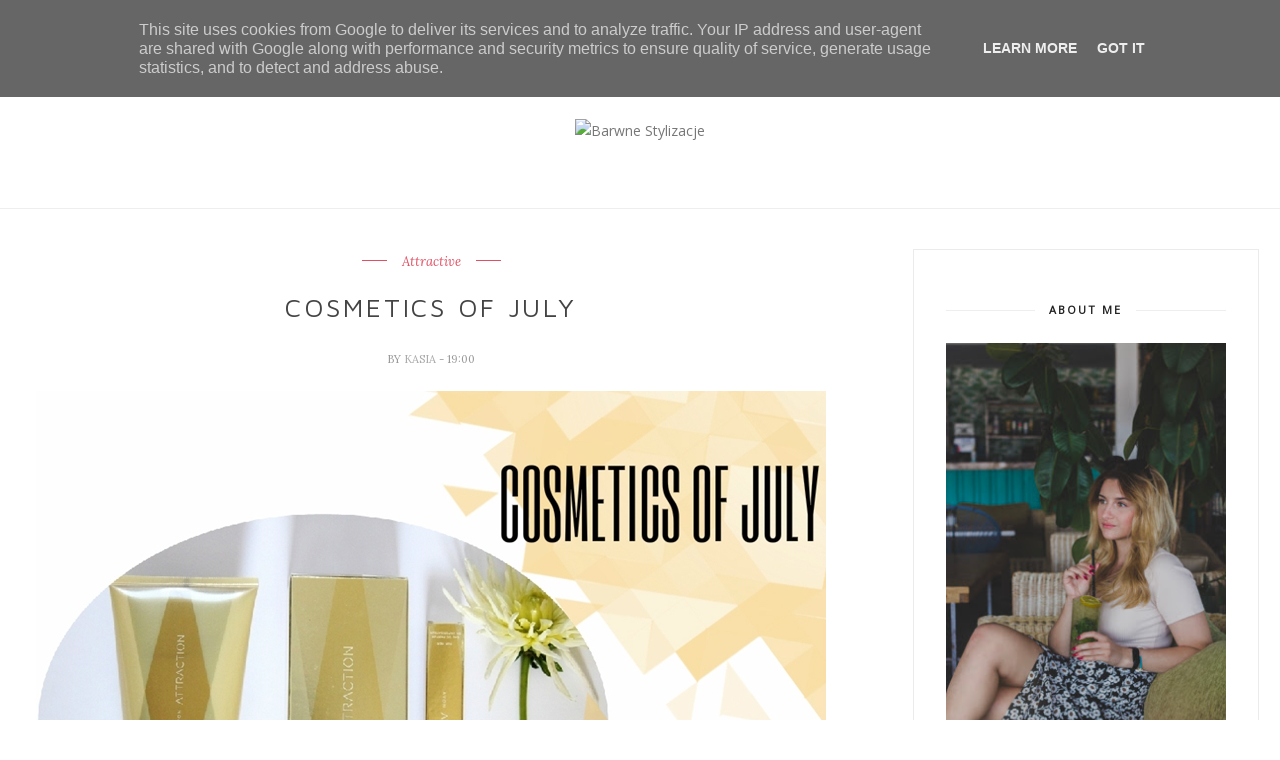

--- FILE ---
content_type: text/javascript; charset=UTF-8
request_url: https://www.barwne-stylizacje.pl/feeds/posts/default/-/Kosmetyki?alt=json-in-script&callback=related_results_labels_thumbs&max-results=6
body_size: 28070
content:
// API callback
related_results_labels_thumbs({"version":"1.0","encoding":"UTF-8","feed":{"xmlns":"http://www.w3.org/2005/Atom","xmlns$openSearch":"http://a9.com/-/spec/opensearchrss/1.0/","xmlns$blogger":"http://schemas.google.com/blogger/2008","xmlns$georss":"http://www.georss.org/georss","xmlns$gd":"http://schemas.google.com/g/2005","xmlns$thr":"http://purl.org/syndication/thread/1.0","id":{"$t":"tag:blogger.com,1999:blog-5226425626600526201"},"updated":{"$t":"2026-01-16T22:00:20.234+01:00"},"category":[{"term":"Barwne Stylizacje"},{"term":"Outfit of a day"},{"term":"Outfit"},{"term":"Moda"},{"term":"Teenage"},{"term":"Teenstyle"},{"term":"Teenvogue"},{"term":"Blogerka"},{"term":"Fashion"},{"term":"ooad"},{"term":"styl"},{"term":"barwne podróże"},{"term":"trendsetter"},{"term":"style"},{"term":"Fashion Blogger"},{"term":"travel"},{"term":"Vogue"},{"term":"Podróże"},{"term":"stylizacja"},{"term":"Kosmetyki"},{"term":"ootd"},{"term":"Lublin"},{"term":"Moda Online"},{"term":"barwnestylizacje"},{"term":"Elle"},{"term":"travel blogger"},{"term":"holiday"},{"term":"Travels"},{"term":"poradnik"},{"term":"porady"},{"term":"wakacje"},{"term":"Bloger"},{"term":"bonprix"},{"term":"Jedzenie"},{"term":"nakd"},{"term":"sukienka"},{"term":"Cosmetics"},{"term":"Photoshoots"},{"term":"barwne porady"},{"term":"ccc"},{"term":"vlog"},{"term":"italy"},{"term":"Dress"},{"term":"travel guide"},{"term":"włochy"},{"term":"Food"},{"term":"Jeans"},{"term":"White"},{"term":"Winter"},{"term":"stylish"},{"term":"youtube"},{"term":"zima"},{"term":"Spódnica"},{"term":"Inspiracje"},{"term":"barwne travel"},{"term":"lato"},{"term":"przewodnik"},{"term":"sesja"},{"term":"stylizacja dnia"},{"term":"Kapelusz"},{"term":"Wiosna"},{"term":"insta travel"},{"term":"jesień"},{"term":"nakd lounge"},{"term":"thisiskaitlynx"},{"term":"barwne podóże"},{"term":"blogerka podróżnicza"},{"term":"kwiaty"},{"term":"święta"},{"term":"Stylizacje"},{"term":"barwny przewodnik"},{"term":"nakdfashion"},{"term":"Blondynka"},{"term":"Kombinezon"},{"term":"Paski"},{"term":"Photos"},{"term":"food guide"},{"term":"francja"},{"term":"lifestyle"},{"term":"look of the week"},{"term":"paryż"},{"term":"płaszcz"},{"term":"travel influencer"},{"term":"Instagram"},{"term":"Przepis"},{"term":"Warsaw"},{"term":"Warszawa"},{"term":"autumn"},{"term":"fit"},{"term":"insta podróże"},{"term":"nakd fashion"},{"term":"paris"},{"term":"Blue"},{"term":"Hat"},{"term":"Krata"},{"term":"Red"},{"term":"Shein"},{"term":"Stripes"},{"term":"Walentynki"},{"term":"barwne kosmetyki"},{"term":"blogerka modowa"},{"term":"blond"},{"term":"influencer"},{"term":"podroze"},{"term":"polska"},{"term":"teneryfa"},{"term":"video"},{"term":"wskazówki"},{"term":"Botki"},{"term":"Inspirations"},{"term":"Koszula"},{"term":"Mom Jeans"},{"term":"Nivea"},{"term":"OOAD Outfit"},{"term":"Okulary"},{"term":"Poland"},{"term":"Summer"},{"term":"blogger"},{"term":"budapeszt"},{"term":"fashion bloger"},{"term":"róż"},{"term":"spain"},{"term":"Biała Sukienka"},{"term":"Plaża"},{"term":"Portugalia"},{"term":"Ramoneska"},{"term":"Renee"},{"term":"Spodnie"},{"term":"Sweter"},{"term":"Trip"},{"term":"Uroda"},{"term":"Zakopane"},{"term":"barwne jedzenie"},{"term":"barwne podroze"},{"term":"beret"},{"term":"brąz"},{"term":"fabiola"},{"term":"golf"},{"term":"modelka"},{"term":"neapol"},{"term":"perfect outfit"},{"term":"pink"},{"term":"vlogerka"},{"term":"zaful"},{"term":"śniadanie"},{"term":"2015"},{"term":"Black"},{"term":"Flowers"},{"term":"Jumpsuit"},{"term":"Kuchnia"},{"term":"Look"},{"term":"Skirt"},{"term":"adidas superstar"},{"term":"barnwe stylizacje"},{"term":"barwne"},{"term":"biel"},{"term":"birthday"},{"term":"cypr"},{"term":"france"},{"term":"guide"},{"term":"hiszpania"},{"term":"insta places"},{"term":"kozaki"},{"term":"lookoftheday"},{"term":"lwów"},{"term":"marynarka"},{"term":"opaska"},{"term":"outfitotheday"},{"term":"podsumowanie"},{"term":"porto"},{"term":"rady"},{"term":"samolot"},{"term":"satisfashion"},{"term":"słoneczniki"},{"term":"tenerife"},{"term":"trends"},{"term":"vloger"},{"term":"zwiedzanie"},{"term":"Boho"},{"term":"Buty"},{"term":"Casual"},{"term":"Grey"},{"term":"Make up"},{"term":"Merry Christmas"},{"term":"Morze"},{"term":"Recenzje"},{"term":"Reserved"},{"term":"Romwe"},{"term":"Sunglasses"},{"term":"T-shirt"},{"term":"barcelona"},{"term":"barwne gotowanie"},{"term":"ceny"},{"term":"czerwień"},{"term":"deser"},{"term":"futro"},{"term":"greece"},{"term":"magnolia"},{"term":"maroko"},{"term":"mediolan"},{"term":"metisu"},{"term":"mosquito"},{"term":"off shoulder"},{"term":"planowanie"},{"term":"pomysl na wakacje"},{"term":"pomysł na prezent"},{"term":"prezent"},{"term":"prezenty"},{"term":"przewodnik po polsce"},{"term":"recenzja"},{"term":"rzym"},{"term":"school"},{"term":"spring"},{"term":"sycylia"},{"term":"szkoła"},{"term":"słońce"},{"term":"tips"},{"term":"torebka"},{"term":"travel girl"},{"term":"traveler"},{"term":"węgry"},{"term":"youtubegirl"},{"term":"youtuber"},{"term":"śnieg"},{"term":"2022"},{"term":"Aztec"},{"term":"Back to school"},{"term":"Berlin"},{"term":"Dresden"},{"term":"Drezno"},{"term":"Fashion Week Berlin 2016"},{"term":"Gold"},{"term":"Kitchen"},{"term":"Kurtka"},{"term":"Lightroom"},{"term":"Niemcy"},{"term":"Plecak"},{"term":"Shorts"},{"term":"Studia"},{"term":"Suknia"},{"term":"Sweater"},{"term":"Yellow"},{"term":"Zara"},{"term":"adidas"},{"term":"bali"},{"term":"bari"},{"term":"blog"},{"term":"bonprixbloggers"},{"term":"chorwacja"},{"term":"christmas"},{"term":"cyprus"},{"term":"czerwony płaszcz"},{"term":"dres"},{"term":"duomo di Milano"},{"term":"fashion influencer"},{"term":"film"},{"term":"garnitur"},{"term":"hairstyle"},{"term":"hippiestyle"},{"term":"hity wiosny"},{"term":"honeymoon"},{"term":"hotel"},{"term":"indonezja"},{"term":"inne"},{"term":"italia"},{"term":"jeansy"},{"term":"jesien"},{"term":"jezioro"},{"term":"kazimierz dolny"},{"term":"kożuszek"},{"term":"lombardia"},{"term":"michael kors"},{"term":"milan"},{"term":"motywacja"},{"term":"niebieska sukienka"},{"term":"oia"},{"term":"pakuten"},{"term":"panterka"},{"term":"paznokcie hybrydowe"},{"term":"pixi"},{"term":"pizza"},{"term":"podróż"},{"term":"podróżniczka"},{"term":"positano"},{"term":"przewodnik jedzeniowy"},{"term":"resteurants"},{"term":"santorini"},{"term":"sweterek"},{"term":"szpilki"},{"term":"słodycze"},{"term":"słowacja"},{"term":"tanie podróżowanie"},{"term":"ukraina"},{"term":"urodziny"},{"term":"walencja"},{"term":"winter look"},{"term":"woda"},{"term":"wskazowki"},{"term":"wycieczka"},{"term":"wyspy kanaryjskie"},{"term":"włosy"},{"term":"2018"},{"term":"Avon"},{"term":"Babeczki"},{"term":"Barwne poarady"},{"term":"Black and white"},{"term":"Bluza"},{"term":"Bransoletka"},{"term":"Brown"},{"term":"Catrice"},{"term":"Chic"},{"term":"City"},{"term":"Czeriwień"},{"term":"Deszcz"},{"term":"Fuerteventura"},{"term":"GAP"},{"term":"Germany"},{"term":"Girl"},{"term":"Grey Sweater"},{"term":"H\u0026m"},{"term":"Healthly"},{"term":"Heels"},{"term":"Jacket"},{"term":"Komplet"},{"term":"Kołnierzyk"},{"term":"Kropki"},{"term":"Leggings"},{"term":"Makijaż"},{"term":"Maliny"},{"term":"Marakesz"},{"term":"Musthave"},{"term":"Nature"},{"term":"Obróbka zdjęć"},{"term":"Oversize"},{"term":"Party"},{"term":"Poznań"},{"term":"Rurki"},{"term":"Scarf"},{"term":"Seszele"},{"term":"Seychelles"},{"term":"Shirt"},{"term":"Shops"},{"term":"Spodenki"},{"term":"Sukienka Maxi"},{"term":"Toskania"},{"term":"Trampki"},{"term":"Valentin's Day"},{"term":"White Jeans"},{"term":"Wyprzedaż"},{"term":"Wzorki"},{"term":"Yves Rocher"},{"term":"Zdrowie"},{"term":"Zegarek"},{"term":"adventures"},{"term":"afryka"},{"term":"apulia"},{"term":"bagaż podręczny"},{"term":"banan"},{"term":"bellagio"},{"term":"bergamo"},{"term":"beżowy odcień"},{"term":"białe szorty"},{"term":"bistro"},{"term":"blogerka kosmetyczna"},{"term":"bluzka"},{"term":"bluzki"},{"term":"brunch"},{"term":"brązowa torebka"},{"term":"butsklep"},{"term":"christmas ideas"},{"term":"ciekawostki"},{"term":"coat"},{"term":"cracow"},{"term":"croatia"},{"term":"czerwona torebka"},{"term":"dieta"},{"term":"diy"},{"term":"dom"},{"term":"dynia"},{"term":"dżinsowa kurtka"},{"term":"dżinsowa spódnica"},{"term":"ebutik"},{"term":"ebutik.pl"},{"term":"elegancja"},{"term":"europe"},{"term":"fanaberia store"},{"term":"fashion trends"},{"term":"femme luxe"},{"term":"fiolet"},{"term":"fitness"},{"term":"fur"},{"term":"gdańsk"},{"term":"gory"},{"term":"gotowanie"},{"term":"grecja"},{"term":"green"},{"term":"houl"},{"term":"hungary"},{"term":"instaplaces"},{"term":"instaporady"},{"term":"jarmarki"},{"term":"kijów"},{"term":"kino"},{"term":"kolory"},{"term":"komplet dresowy"},{"term":"koronka"},{"term":"kosmetyczna blogerka"},{"term":"kołobrzeg"},{"term":"krakow"},{"term":"kraków"},{"term":"lizbona"},{"term":"loki"},{"term":"lombardy"},{"term":"londyn"},{"term":"lot"},{"term":"lovelywholesale"},{"term":"lviv"},{"term":"maj"},{"term":"male"},{"term":"malediwy"},{"term":"maniciure"},{"term":"marocco"},{"term":"maxi"},{"term":"me"},{"term":"miasto"},{"term":"mikołaj"},{"term":"miralago"},{"term":"modna polka"},{"term":"muffinki"},{"term":"naples"},{"term":"nałęczów"},{"term":"ombre"},{"term":"online fashion"},{"term":"oufitoftheday"},{"term":"palermo"},{"term":"pasek"},{"term":"pałac kultury"},{"term":"pixi beauty"},{"term":"planner"},{"term":"pomadka"},{"term":"pomysły na prezent"},{"term":"pomysły na prezenty"},{"term":"portfele damskie"},{"term":"przekąska"},{"term":"przepisy"},{"term":"reneegirls"},{"term":"restauracja"},{"term":"romantic"},{"term":"rome"},{"term":"sinsay"},{"term":"siłownia"},{"term":"skalne miasto"},{"term":"skin care"},{"term":"sklep"},{"term":"sniadanie"},{"term":"snow"},{"term":"spa"},{"term":"split"},{"term":"sport"},{"term":"stay in poland"},{"term":"strój kąpielowy"},{"term":"stylizacjadnia"},{"term":"sunflowers"},{"term":"superstary"},{"term":"szafa"},{"term":"szczęście"},{"term":"szwedy"},{"term":"tanie loty"},{"term":"tanie podróże"},{"term":"tatry"},{"term":"termy"},{"term":"travelbloger"},{"term":"travels with style"},{"term":"trendy"},{"term":"trendy na wiosne"},{"term":"trip to paris"},{"term":"tusz do rzęs"},{"term":"uk"},{"term":"urodizny"},{"term":"urodziny w paryżu"},{"term":"valencia"},{"term":"wakacyjny look"},{"term":"white houses"},{"term":"wielka brytania"},{"term":"wieś"},{"term":"wlochy"},{"term":"wspomnienia"},{"term":"wygoda"},{"term":"zakupy"},{"term":"zboże"},{"term":"zdjęcia"},{"term":"żółty kombinezon"},{"term":"20"},{"term":"2019"},{"term":"2020"},{"term":"2023"},{"term":"2023 in comming"},{"term":"25"},{"term":"4661-1"},{"term":"American Dream"},{"term":"Ameryka"},{"term":"Astor"},{"term":"Attractive"},{"term":"Backpack"},{"term":"Baseball jacket"},{"term":"Batiste"},{"term":"Bloggerka"},{"term":"Bomber jacket"},{"term":"Bordowy kombinezon"},{"term":"Bracelet"},{"term":"Breakfast"},{"term":"Brokuły"},{"term":"Brooklyn"},{"term":"Brooklyn Nets"},{"term":"CNDirect"},{"term":"Canaries Islands"},{"term":"Ceny biletów"},{"term":"Ciasto z fasoli"},{"term":"Cooking"},{"term":"Corn"},{"term":"Countur"},{"term":"Cupcakes"},{"term":"Daniel Wellington"},{"term":"Desserd rose"},{"term":"Dots"},{"term":"Dungarees"},{"term":"Easter"},{"term":"Efekty"},{"term":"Event"},{"term":"Flowery"},{"term":"Flowery Design"},{"term":"French Make up"},{"term":"Fruits"},{"term":"Groszki"},{"term":"Haremki"},{"term":"Haul"},{"term":"HelloBody"},{"term":"HelloBodypl"},{"term":"Idea"},{"term":"Islas Canaries"},{"term":"Jedzeni"},{"term":"Justin Bieber"},{"term":"Kalafior"},{"term":"Kanarkowe"},{"term":"Kawiarnie"},{"term":"Kiabi"},{"term":"KiabiEvent"},{"term":"Ksymena"},{"term":"La Digue"},{"term":"Lash sensational"},{"term":"Lenonki"},{"term":"Limon"},{"term":"Loreal"},{"term":"Mahe"},{"term":"Makijaż Francuski"},{"term":"Maldives"},{"term":"Mango"},{"term":"Manhattan"},{"term":"Marc Cain"},{"term":"Marchewka"},{"term":"Marion"},{"term":"Meal"},{"term":"Midi"},{"term":"Mincer Pharma"},{"term":"Mint"},{"term":"Monopoli"},{"term":"Montalcino"},{"term":"Moschino"},{"term":"Mustela"},{"term":"NBA"},{"term":"NYC"},{"term":"Naia"},{"term":"Nefryt"},{"term":"New York"},{"term":"New york city"},{"term":"Nike air max"},{"term":"Nivea Care"},{"term":"Nivea sun"},{"term":"Nivea.pl"},{"term":"Nomination"},{"term":"Nowy Jork"},{"term":"Ocean"},{"term":"Odśwież swój styl"},{"term":"Ogrodniczki"},{"term":"P\u0026C"},{"term":"Panorama Berlin"},{"term":"ParZona"},{"term":"Parasol"},{"term":"Pasja"},{"term":"Peek \u0026 Cloppenburg"},{"term":"Pierścionek"},{"term":"Pink Pants"},{"term":"Pink Shirt"},{"term":"Pink Skirt"},{"term":"Pink Trench"},{"term":"Pinnk"},{"term":"Plaże"},{"term":"Polaska"},{"term":"Polish"},{"term":"Prints"},{"term":"Purple Parade"},{"term":"Rajska wyspa"},{"term":"Raspberries"},{"term":"Retro"},{"term":"Rozpoczęcie roku szkolnego"},{"term":"Ryby"},{"term":"SPorty"},{"term":"Saksonia"},{"term":"Santa Cruz De Tenerife"},{"term":"Satin"},{"term":"Silesia"},{"term":"Silk Mousse"},{"term":"Skały"},{"term":"Skóra"},{"term":"Sneakers"},{"term":"Spdniczka czarna rozkloszowana"},{"term":"Store"},{"term":"Striped Skirt"},{"term":"Szminka"},{"term":"Teide"},{"term":"Tom Joules"},{"term":"Trampk"},{"term":"Trencz"},{"term":"USA"},{"term":"Urodziny w Nowym Jorku"},{"term":"VSCO"},{"term":"Valentines Day"},{"term":"VitaC"},{"term":"WESOŁYCH ŚWIĄT"},{"term":"Warzywa"},{"term":"Wezuwiusz"},{"term":"White Shirt"},{"term":"White Tulips"},{"term":"Wielkanoc"},{"term":"Wings24"},{"term":"Wishlist"},{"term":"Wiązana"},{"term":"Wybierz Polskę na wakacje"},{"term":"Z miłości do pasji"},{"term":"Zamki"},{"term":"Zdrowo"},{"term":"abroad"},{"term":"abu dhabi"},{"term":"academia residence"},{"term":"adidasy"},{"term":"adriatic sea"},{"term":"airplane"},{"term":"albania"},{"term":"alberobello"},{"term":"amalfi"},{"term":"amiclubwear"},{"term":"anew"},{"term":"anna skura"},{"term":"annabelle minerals"},{"term":"apartamenty"},{"term":"aparthotel diamond"},{"term":"aperol"},{"term":"arancini"},{"term":"ateny grecja"},{"term":"athens"},{"term":"atlas"},{"term":"atrakcje"},{"term":"austria"},{"term":"avocado"},{"term":"bagaż"},{"term":"balsam"},{"term":"baltic sea"},{"term":"banana beauty"},{"term":"banany"},{"term":"barwne podroze. blogerka"},{"term":"barwne podróżem"},{"term":"barwny youtube"},{"term":"baseny"},{"term":"bawrnestylizacje"},{"term":"baza"},{"term":"bałtyk"},{"term":"beach freak"},{"term":"beaty"},{"term":"beauty"},{"term":"beautylab"},{"term":"bed head"},{"term":"beehealthly"},{"term":"bell"},{"term":"best year"},{"term":"besthairstore"},{"term":"better life"},{"term":"białe spodnie"},{"term":"białka tatrzańska"},{"term":"biały"},{"term":"biały kombinezon"},{"term":"biały sweter"},{"term":"bieledna"},{"term":"bielenda"},{"term":"bikini"},{"term":"billboardy"},{"term":"biograd na moru"},{"term":"bishojo"},{"term":"biust"},{"term":"biustonosz"},{"term":"bloferka"},{"term":"blogerk"},{"term":"blogerka lublin"},{"term":"blogerkaa"},{"term":"blonde"},{"term":"blue dress"},{"term":"bluesea"},{"term":"blueseahotels"},{"term":"bluzka w paski"},{"term":"bluzki na każdą okazję"},{"term":"bluzosukienka"},{"term":"bluzy"},{"term":"bober jacket"},{"term":"bohomoss"},{"term":"bojówki"},{"term":"bomberka"},{"term":"bomberka w wiśnie"},{"term":"books"},{"term":"boots"},{"term":"botki z perełkami"},{"term":"boże narodzenie"},{"term":"brafitting"},{"term":"brak cukru"},{"term":"bratysława"},{"term":"brunetka"},{"term":"brunette"},{"term":"brzoskwiniowa koszula"},{"term":"brązy"},{"term":"budapest"},{"term":"budyń"},{"term":"bukowa chata"},{"term":"butik"},{"term":"bułeczki drożdżowe"},{"term":"bułeczki mleczne"},{"term":"bzy"},{"term":"canarias islands"},{"term":"canary islands"},{"term":"cannolo"},{"term":"cap"},{"term":"cararias"},{"term":"catania"},{"term":"catering"},{"term":"caudalie"},{"term":"cefalu"},{"term":"cekiny"},{"term":"cel"},{"term":"cele"},{"term":"chleb"},{"term":"chlebbek bananowy"},{"term":"chodnik w koronach drzew"},{"term":"christmas markets"},{"term":"ciasto"},{"term":"ciasto dyniowe"},{"term":"ciasto francuskie"},{"term":"cien"},{"term":"cinnamon"},{"term":"cinnamon rolls"},{"term":"co kupić w sieciówkach"},{"term":"co zjeść"},{"term":"cometics"},{"term":"corfu"},{"term":"cote d'azur"},{"term":"croatia food"},{"term":"cropp"},{"term":"crowneplaza"},{"term":"cubryna"},{"term":"cukiernik"},{"term":"cynamonki"},{"term":"cytryny"},{"term":"czapka wełniana"},{"term":"czarne banany"},{"term":"czekolada"},{"term":"czern"},{"term":"czerowne szpilki"},{"term":"czerwien"},{"term":"czerwone porzeczki"},{"term":"czerń"},{"term":"czy blogi jeszcze ktoś czyta?"},{"term":"daily skin rutine"},{"term":"daktyle"},{"term":"darmowa dostawa lublin"},{"term":"december"},{"term":"decoupage"},{"term":"dedicante"},{"term":"dekoracje"},{"term":"deser w słoiczku"},{"term":"disney"},{"term":"disneyland"},{"term":"dodatki"},{"term":"dojazd do Positano"},{"term":"dom gladiatora"},{"term":"domowy chleb"},{"term":"dostawa jedzenia"},{"term":"douglas"},{"term":"dozjazdy"},{"term":"dreamgift"},{"term":"dresstination.pl"},{"term":"dyniowe latte"},{"term":"dziewczyna"},{"term":"dzień mamy"},{"term":"dzowny"},{"term":"dzungla"},{"term":"długi weekend"},{"term":"dżinsowa sukienka"},{"term":"easyjet"},{"term":"eco bag"},{"term":"egzamin"},{"term":"elegant"},{"term":"elegent"},{"term":"energylandia"},{"term":"engagement"},{"term":"espadryle"},{"term":"espresso"},{"term":"estee lauder"},{"term":"europa"},{"term":"eveline"},{"term":"fabryka paznokci"},{"term":"face"},{"term":"fahsion"},{"term":"fahsion blogger"},{"term":"fakefur"},{"term":"falbany"},{"term":"fashionable"},{"term":"fashionbabies"},{"term":"fasion"},{"term":"feed"},{"term":"felieton"},{"term":"ferie"},{"term":"filmik"},{"term":"fixing powder"},{"term":"flashback"},{"term":"foods for skin"},{"term":"foreo"},{"term":"fotografia"},{"term":"francja moda"},{"term":"freinds"},{"term":"french style"},{"term":"fryzjer"},{"term":"fryzura"},{"term":"fryzura na lato"},{"term":"fundation"},{"term":"garden"},{"term":"gdynia"},{"term":"gdzie spac"},{"term":"getgym"},{"term":"gift"},{"term":"goodlookin"},{"term":"goodvibes"},{"term":"granatowa"},{"term":"grudzień"},{"term":"gym"},{"term":"gym hero"},{"term":"góry sowie"},{"term":"góry stołowe"},{"term":"hair care"},{"term":"hairdresser"},{"term":"halloween"},{"term":"happy"},{"term":"happyyear"},{"term":"high boots. brown boots"},{"term":"hilton"},{"term":"historia"},{"term":"hit czy kit"},{"term":"hity marca"},{"term":"hm"},{"term":"holiday kiev"},{"term":"home"},{"term":"horror"},{"term":"hotel berberys"},{"term":"hotel białka"},{"term":"hotel helios"},{"term":"hotel tatry"},{"term":"house 27"},{"term":"hybrydy"},{"term":"idealny wieczor"},{"term":"insta porady"},{"term":"instagirl"},{"term":"intsagram"},{"term":"invisiblefresh"},{"term":"islas canarias"},{"term":"isnpiration"},{"term":"jabłonki"},{"term":"jaglanka"},{"term":"jajoba"},{"term":"jak dobrac dodatki"},{"term":"jak dojechać"},{"term":"jak nie marnować wolnego czasu"},{"term":"jak nosić moro"},{"term":"jak się tam dostać"},{"term":"jak walczyc ze stresem"},{"term":"jak wypożyczyć samochód za granicą"},{"term":"jak zaczać ćwiczyć"},{"term":"jak zrobic feed"},{"term":"jarmarki bożonarodzeniowe"},{"term":"jeansy wyszywane"},{"term":"jedzenie split"},{"term":"jungla"},{"term":"kalenadarz adwentowy"},{"term":"kalmary"},{"term":"kalya suites"},{"term":"kamari"},{"term":"kanary"},{"term":"kanał"},{"term":"kartka urodzinowa"},{"term":"kasza jaglana"},{"term":"kaszkiet"},{"term":"kaszkietowka"},{"term":"katalonia"},{"term":"katania"},{"term":"katedra"},{"term":"katering dietetycnzy"},{"term":"kieszonkowcy"},{"term":"kiev"},{"term":"kiyev"},{"term":"klamry"},{"term":"klapki"},{"term":"klif"},{"term":"klink"},{"term":"kobieta"},{"term":"kodano"},{"term":"kokarda"},{"term":"kolacja dla dwojga"},{"term":"kolczyki"},{"term":"koloseum"},{"term":"komfort"},{"term":"korfu"},{"term":"kosemtyki"},{"term":"kosmetyki mineralne"},{"term":"koszta"},{"term":"koszyk"},{"term":"kot"},{"term":"koty"},{"term":"kredka do oczu nude"},{"term":"krem"},{"term":"krok do odwagi"},{"term":"kroki na lepsze życie"},{"term":"książka"},{"term":"kuchni"},{"term":"kultura"},{"term":"kurtka miodowa jeansowa"},{"term":"kwiat wiśni"},{"term":"kwiecista maxi"},{"term":"ladies mile beach"},{"term":"lakier"},{"term":"lakiery"},{"term":"lalla takerkoust"},{"term":"larnaka"},{"term":"last minute"},{"term":"laurella"},{"term":"lazurowe wybrzeże"},{"term":"le dune sicily hotel"},{"term":"leather"},{"term":"legginsy"},{"term":"leonardo dicaprio"},{"term":"lepsze zycie"},{"term":"letni przegląd sieciówek"},{"term":"lightroom cc"},{"term":"like"},{"term":"likeme"},{"term":"lilac"},{"term":"lilacflowers"},{"term":"limassol"},{"term":"live here hotel"},{"term":"london"},{"term":"lookatme"},{"term":"los gigantes"},{"term":"lotnisko"},{"term":"loty"},{"term":"loungwear"},{"term":"louvre"},{"term":"lovely"},{"term":"lubelskie"},{"term":"lubelszczyzna"},{"term":"ludzie"},{"term":"luggage"},{"term":"lusitana hotel"},{"term":"lustrzane"},{"term":"luwr"},{"term":"maalhos"},{"term":"madamy"},{"term":"magazine"},{"term":"makaron"},{"term":"marlena tomczyk"},{"term":"maroon 5"},{"term":"marzec"},{"term":"masło orzechowe"},{"term":"matera"},{"term":"maxi dress"},{"term":"maxoni"},{"term":"małe torebki"},{"term":"mdoa"},{"term":"metamorfoza"},{"term":"midi skirt"},{"term":"miejska pielegnacja"},{"term":"mieszkanie"},{"term":"milobea"},{"term":"mincer"},{"term":"miobel"},{"term":"mirror shoes"},{"term":"mivo"},{"term":"miyo"},{"term":"miódmalina"},{"term":"miłość"},{"term":"mleczna peilegnacja"},{"term":"moda plażowa"},{"term":"model"},{"term":"models"},{"term":"moj rok"},{"term":"moje zycie"},{"term":"mokasyny"},{"term":"molo"},{"term":"moro"},{"term":"morza"},{"term":"morze adriatyckie"},{"term":"morze bałtyckie"},{"term":"must have"},{"term":"mustang"},{"term":"muzyka"},{"term":"męskie portfele"},{"term":"na-kd"},{"term":"naia butik"},{"term":"nails"},{"term":"najelpsza stylizacja"},{"term":"nakd loungde"},{"term":"nakd style"},{"term":"nakdxpolska"},{"term":"naoko"},{"term":"napoli"},{"term":"narty"},{"term":"naturalne"},{"term":"naturę"},{"term":"nawilżenie"},{"term":"neonail"},{"term":"new chic"},{"term":"new hair"},{"term":"new me"},{"term":"new year"},{"term":"new years eve"},{"term":"new york food guide"},{"term":"newyear"},{"term":"nie zdałam"},{"term":"niebianska plaża"},{"term":"niebieski"},{"term":"niżne tatry"},{"term":"nobo"},{"term":"nobo bags"},{"term":"noc na lotnisku"},{"term":"notre dame"},{"term":"nowy rok"},{"term":"nude"},{"term":"obalamy mity"},{"term":"obiad"},{"term":"oceania"},{"term":"odowa"},{"term":"odwaga"},{"term":"olejek"},{"term":"olx"},{"term":"omlet"},{"term":"ooa"},{"term":"ooat"},{"term":"opinia"},{"term":"organizacja"},{"term":"orzechy"},{"term":"ostia"},{"term":"oszczędzanie"},{"term":"otostolik"},{"term":"outftofaday"},{"term":"outift"},{"term":"owoce"},{"term":"owoce morza"},{"term":"owsiane babeczki"},{"term":"owsiane mufinki"},{"term":"pakowanie"},{"term":"paletka cieni"},{"term":"palmiarnia"},{"term":"palms"},{"term":"palmy"},{"term":"pamiętnik"},{"term":"pandemia"},{"term":"pantofle"},{"term":"paryz"},{"term":"pasta"},{"term":"paznokcie"},{"term":"pałszcz"},{"term":"perełki"},{"term":"perełkowa baza pod makijaż"},{"term":"pi aprtments"},{"term":"pianka"},{"term":"pielegnacja"},{"term":"pielęgnacja cery suchej"},{"term":"pieniąndze"},{"term":"pienza"},{"term":"pierniki"},{"term":"pierniki świąteczne"},{"term":"piknik"},{"term":"pineapple"},{"term":"pink turtleneck"},{"term":"pixi beauty recenzje"},{"term":"pixibeauty"},{"term":"pixie beauty"},{"term":"piżama"},{"term":"plan"},{"term":"planer"},{"term":"plany"},{"term":"plaszcz"},{"term":"pleciona torebka"},{"term":"podhale"},{"term":"podkład"},{"term":"podróż poślubna"},{"term":"podsumowanie 2018"},{"term":"podsumowanie roku 2021"},{"term":"policja"},{"term":"polignano a mare"},{"term":"pomadki"},{"term":"pompon"},{"term":"pompony"},{"term":"pomysł na zestaw"},{"term":"pomysły"},{"term":"ponczo"},{"term":"ponho"},{"term":"popfeel"},{"term":"porady online"},{"term":"poranna kawa"},{"term":"porażka"},{"term":"pordoze"},{"term":"poropozycje"},{"term":"portugal"},{"term":"porzeczki"},{"term":"postanowienia"},{"term":"poznan"},{"term":"południe"},{"term":"południe włoch"},{"term":"praca"},{"term":"presety"},{"term":"prezent marzeń"},{"term":"prezentmarzen"},{"term":"prezentmarzeń"},{"term":"prices"},{"term":"problemy"},{"term":"promocja"},{"term":"promocje"},{"term":"propozycje zakupów"},{"term":"przedojrzałe banany"},{"term":"przegląd bluzek"},{"term":"przemyślenia"},{"term":"przepis dnia"},{"term":"przepis na pierniki"},{"term":"przewodnik po Poznaniu"},{"term":"przewodnik po atenach"},{"term":"przewodnik po barcelonie"},{"term":"przewodnik po gdańsku"},{"term":"przewodnik po londynie"},{"term":"przewodnik po zakopanem"},{"term":"puder transparentny"},{"term":"puglia"},{"term":"pumkin soup"},{"term":"pumpkin pie"},{"term":"pumpkin spice latte"},{"term":"pupile"},{"term":"purple"},{"term":"puławy"},{"term":"płaszczyk"},{"term":"płytki"},{"term":"radisson blu"},{"term":"ratuje moje włosy!"},{"term":"rayanair"},{"term":"reddress"},{"term":"remont"},{"term":"road trip"},{"term":"roadtrip"},{"term":"rok"},{"term":"rok 2019"},{"term":"rok2022"},{"term":"roma"},{"term":"rooftop"},{"term":"rower"},{"term":"roz"},{"term":"rozowa sukienka"},{"term":"rozrywka"},{"term":"roztocze"},{"term":"rozwoj"},{"term":"rozświetlacz"},{"term":"rude"},{"term":"ryanair"},{"term":"ryba"},{"term":"rynek 10"},{"term":"różowe"},{"term":"różowy golf"},{"term":"sainte-maxime"},{"term":"samochod na kanarach"},{"term":"sandals"},{"term":"sandały"},{"term":"sangria"},{"term":"see"},{"term":"see bloggers"},{"term":"serum"},{"term":"sesja w bzie"},{"term":"sesja walentynkowa"},{"term":"sheinside"},{"term":"shien"},{"term":"shirt. Backpack"},{"term":"sicili"},{"term":"sicily"},{"term":"sieciówki"},{"term":"sielski klimat"},{"term":"sigma"},{"term":"sintra"},{"term":"skin"},{"term":"sklep z sukienkami dresstination"},{"term":"sklepy"},{"term":"skora"},{"term":"slb"},{"term":"slip on"},{"term":"slodycze"},{"term":"smaki lata"},{"term":"smaki portugalii"},{"term":"snickers"},{"term":"snieg"},{"term":"social media"},{"term":"sorrento"},{"term":"spacer"},{"term":"spaghetti"},{"term":"spdódniczka"},{"term":"spodniczka"},{"term":"sposoby na"},{"term":"spotkanie blogerek"},{"term":"stare banany"},{"term":"stolica"},{"term":"story"},{"term":"stradivarius"},{"term":"stradonia"},{"term":"streetfood"},{"term":"stres"},{"term":"stroj tygodnia"},{"term":"strój jednoczęściowy"},{"term":"stylistka"},{"term":"stylizacja tygodnia"},{"term":"stylowylubelak"},{"term":"sudety"},{"term":"sukenki"},{"term":"sukienka oversize"},{"term":"sukienki"},{"term":"sukiennice"},{"term":"sukna slubna"},{"term":"sun \u0026 snow apartments"},{"term":"supergalanteria"},{"term":"superstar"},{"term":"sweter z golfem"},{"term":"swetry"},{"term":"swiece"},{"term":"swieta"},{"term":"sylwester"},{"term":"szaliki"},{"term":"szczescie"},{"term":"szecheney"},{"term":"szminki"},{"term":"szorty"},{"term":"tanger"},{"term":"tani disneyland"},{"term":"tani lodnyn"},{"term":"tanie prezenty"},{"term":"taormina"},{"term":"tbt"},{"term":"testuje sklep"},{"term":"thundi village and spa"},{"term":"tie dye"},{"term":"tigi"},{"term":"tipy"},{"term":"tiul"},{"term":"tonik"},{"term":"top 5"},{"term":"top10"},{"term":"top5"},{"term":"torebka z kokardka"},{"term":"total white"},{"term":"town"},{"term":"travel bloger"},{"term":"travel couple"},{"term":"travel with style"},{"term":"travel. taste"},{"term":"travelgram"},{"term":"travelguide"},{"term":"travelwithstyle"},{"term":"trening"},{"term":"tritment"},{"term":"trójmiasto"},{"term":"tshirt"},{"term":"tulips"},{"term":"tumblr"},{"term":"turky"},{"term":"tłusty czwartek"},{"term":"ubrania"},{"term":"ukraine"},{"term":"układanki"},{"term":"ulubieńcy"},{"term":"umilacze"},{"term":"upały"},{"term":"uphotel"},{"term":"urban detoks"},{"term":"urlop"},{"term":"urlopy"},{"term":"urodziyny"},{"term":"uszczesliwiacze"},{"term":"uv"},{"term":"valentineday"},{"term":"varenna"},{"term":"vday"},{"term":"velvet"},{"term":"villa nova de gaia"},{"term":"visit bergamo"},{"term":"vitamin c"},{"term":"vulcano"},{"term":"walizka"},{"term":"walizki"},{"term":"walt disney"},{"term":"warta"},{"term":"wawel"},{"term":"we heart it"},{"term":"wedding party"},{"term":"welur"},{"term":"welurowa"},{"term":"welurowe legginsy"},{"term":"wesele"},{"term":"white total"},{"term":"wholesale-dress"},{"term":"wibo"},{"term":"wiedeń"},{"term":"wielbłąd"},{"term":"wieża eiffla"},{"term":"wino"},{"term":"wiosenny przegląd sieciówek"},{"term":"wiosna w sieciówkach"},{"term":"wisnie"},{"term":"witamina c"},{"term":"wizz air"},{"term":"wizzair"},{"term":"wlosy"},{"term":"wnętrza"},{"term":"wojsko"},{"term":"world"},{"term":"współpraca"},{"term":"wulkan"},{"term":"wyceiczka"},{"term":"wycieczka do paryża"},{"term":"wycieczka midi"},{"term":"wycieczki"},{"term":"wyjazd"},{"term":"wypieki"},{"term":"wysoki buty"},{"term":"wystroj wnetrz"},{"term":"wężowe printy"},{"term":"włosy doczepiane"},{"term":"zadar"},{"term":"zamość"},{"term":"zarobki"},{"term":"zaręczyny"},{"term":"zdjęcia dnia"},{"term":"zdjęcia na dachu"},{"term":"zdrowe"},{"term":"zdrowe życie"},{"term":"zelando"},{"term":"zero waste"},{"term":"zerowki"},{"term":"zestaw dnia"},{"term":"zestaw hybrydowy"},{"term":"zielona góra"},{"term":"zielone dodatki"},{"term":"zimne letnie dni"},{"term":"zjednoczone emiraty arabskie"},{"term":"zniżka"},{"term":"zupa dyniowa"},{"term":"zupa krem dyniowa"},{"term":"zwierzeta"},{"term":"zycie"},{"term":"złota sukienka"},{"term":"złoty"},{"term":"ćwiczenia"},{"term":"łazieni królewskie"},{"term":"śliwki"},{"term":"świąteczne prezenty"},{"term":"żaglówki"},{"term":"żakiet"},{"term":"żółta kurtka"}],"title":{"type":"text","$t":"Barwne Stylizacje"},"subtitle":{"type":"html","$t":""},"link":[{"rel":"http://schemas.google.com/g/2005#feed","type":"application/atom+xml","href":"https:\/\/www.barwne-stylizacje.pl\/feeds\/posts\/default"},{"rel":"self","type":"application/atom+xml","href":"https:\/\/www.blogger.com\/feeds\/5226425626600526201\/posts\/default\/-\/Kosmetyki?alt=json-in-script\u0026max-results=6"},{"rel":"alternate","type":"text/html","href":"https:\/\/www.barwne-stylizacje.pl\/search\/label\/Kosmetyki"},{"rel":"hub","href":"http://pubsubhubbub.appspot.com/"},{"rel":"next","type":"application/atom+xml","href":"https:\/\/www.blogger.com\/feeds\/5226425626600526201\/posts\/default\/-\/Kosmetyki\/-\/Kosmetyki?alt=json-in-script\u0026start-index=7\u0026max-results=6"}],"author":[{"name":{"$t":"Kasia"},"uri":{"$t":"http:\/\/www.blogger.com\/profile\/13754350817863836964"},"email":{"$t":"noreply@blogger.com"},"gd$image":{"rel":"http://schemas.google.com/g/2005#thumbnail","width":"21","height":"32","src":"\/\/1.bp.blogspot.com\/-nHUd8rUDLDw\/X0mDxR1MOaI\/AAAAAAAAY2k\/lW4ZWODOy2gsNwKN2BMKqHJhVJHj4hwUACK4BGAYYCw\/s220\/IMG_6996.JPG"}}],"generator":{"version":"7.00","uri":"http://www.blogger.com","$t":"Blogger"},"openSearch$totalResults":{"$t":"36"},"openSearch$startIndex":{"$t":"1"},"openSearch$itemsPerPage":{"$t":"6"},"entry":[{"id":{"$t":"tag:blogger.com,1999:blog-5226425626600526201.post-67306220173918603"},"published":{"$t":"2022-05-19T09:00:00.020+02:00"},"updated":{"$t":"2022-05-19T09:00:00.188+02:00"},"category":[{"scheme":"http://www.blogger.com/atom/ns#","term":"Barwne Stylizacje"},{"scheme":"http://www.blogger.com/atom/ns#","term":"caudalie"},{"scheme":"http://www.blogger.com/atom/ns#","term":"douglas"},{"scheme":"http://www.blogger.com/atom/ns#","term":"dzień mamy"},{"scheme":"http://www.blogger.com/atom/ns#","term":"estee lauder"},{"scheme":"http://www.blogger.com/atom/ns#","term":"foreo"},{"scheme":"http://www.blogger.com/atom/ns#","term":"Kosmetyki"},{"scheme":"http://www.blogger.com/atom/ns#","term":"pomysł na prezent"},{"scheme":"http://www.blogger.com/atom/ns#","term":"prezenty"}],"title":{"type":"text","$t":"Pomysły prezentowe na Dzień Mamy"},"content":{"type":"html","$t":"\u003Cdiv class=\"separator\" style=\"clear: both; text-align: center;\"\u003E\u003Ca href=\"https:\/\/blogger.googleusercontent.com\/img\/b\/R29vZ2xl\/AVvXsEgxxe3S_2wSLhxsq-DACvNugqOaAyO-V4pLtFSa06jmTDoynE4i6zcI-3ppYmWPiDcClmRznSO5ig2WugY1HAJPrgQIpCWVELvZ9Q_7Cpch13Ysfruy5kGToK8cYSrv_4_19huRgQrysrvtU2jFhpbw9o2fXJcEOCGCCA7efQmVKixzrvlRQSsOMLtYBA\/s1000\/IMG_3779.JPG\" imageanchor=\"1\" style=\"margin-left: 1em; margin-right: 1em;\"\u003E\u003Cimg border=\"0\" data-original-height=\"1000\" data-original-width=\"667\" src=\"https:\/\/blogger.googleusercontent.com\/img\/b\/R29vZ2xl\/AVvXsEgxxe3S_2wSLhxsq-DACvNugqOaAyO-V4pLtFSa06jmTDoynE4i6zcI-3ppYmWPiDcClmRznSO5ig2WugY1HAJPrgQIpCWVELvZ9Q_7Cpch13Ysfruy5kGToK8cYSrv_4_19huRgQrysrvtU2jFhpbw9o2fXJcEOCGCCA7efQmVKixzrvlRQSsOMLtYBA\/s16000\/IMG_3779.JPG\" \/\u003E\u003C\/a\u003E\u003C\/div\u003E\u003Cdiv class=\"separator\" style=\"clear: both; text-align: center;\"\u003E\u003Cbr \/\u003E\u003C\/div\u003E\u003Cp style=\"text-align: center;\"\u003E\u0026nbsp;\u003Cu style=\"color: #0563c1;\"\u003E\u003Ca href=\"https:\/\/www.douglas.pl\/pl\/c\/20-urodziny-douglas\/84\"\u003EPOMYSŁY PREZENTOWE NA DZIEŃ MAMY\u003C\/a\u003E\u003C\/u\u003E\u003C\/p\u003E\n\u003Cp align=\"center\" class=\"western\" style=\"line-height: 108%; margin-bottom: 0.28cm;\"\u003E\nWitajcie Moi Drodzy! Dzisiaj przychodzę do Was z jakże pięknym\ntematem. Wielkimi krokami zbliża się Dzień Mamy więc jest to\nidealny moment, żeby podzielić się z Wami moją listą\nprezentowych pomysłów, którą przygotowałam razem z perfumerią\nDouglas. Myślę, że znajdziecie tutaj naprawdę ciekawe i\nróżnorodne pomysły, które każdemu przypadną do gustu. Tak więc\nzapraszam Was na przegląd tegorocznych propozycji.\u003Cspan\u003E\u003C\/span\u003E\u003C\/p\u003E\u003Ca name='more'\u003E\u003C\/a\u003E\u003Cp\u003E\u003C\/p\u003E\u003Cp align=\"center\" class=\"western\" style=\"line-height: 108%; margin-bottom: 0.28cm;\"\u003E\u003Cbr \/\u003E\u003C\/p\u003E\u003Cdiv class=\"separator\" style=\"clear: both; text-align: center;\"\u003E\u003Ca href=\"https:\/\/blogger.googleusercontent.com\/img\/b\/R29vZ2xl\/AVvXsEj5aQpIUOB_ztKzu0bvB7IoWb6jzQeQ6dPf_lk4XJ2II0JKU_Lt8z_8024365a8iDE6WZ4Asc8j7ZCRwEz5m18K70ZDmPRX7mSKQ8vyaxqeYgVqQsMxwgkv4AdlHJWlrH4rsuiqV0PpSsnQ-1hqWJEZJxteyxW0gOYNul9DGfiEGyVgT9p4xvTApEwZpw\/s1500\/1.jpg\" imageanchor=\"1\" style=\"margin-left: 1em; margin-right: 1em;\"\u003E\u003Cimg border=\"0\" data-original-height=\"1500\" data-original-width=\"1000\" src=\"https:\/\/blogger.googleusercontent.com\/img\/b\/R29vZ2xl\/AVvXsEj5aQpIUOB_ztKzu0bvB7IoWb6jzQeQ6dPf_lk4XJ2II0JKU_Lt8z_8024365a8iDE6WZ4Asc8j7ZCRwEz5m18K70ZDmPRX7mSKQ8vyaxqeYgVqQsMxwgkv4AdlHJWlrH4rsuiqV0PpSsnQ-1hqWJEZJxteyxW0gOYNul9DGfiEGyVgT9p4xvTApEwZpw\/s16000\/1.jpg\" \/\u003E\u003C\/a\u003E\u003C\/div\u003E\u003Cdiv class=\"separator\" style=\"clear: both; text-align: center;\"\u003E\u003Cbr \/\u003E\u003C\/div\u003E\u003Cp align=\"center\" class=\"western\" style=\"line-height: 108%; margin-bottom: 0.28cm;\"\u003E\n\u003Cb\u003EZadbaj o cerę – foreo do nakładania maski i przyśpieszania\njej działania\u003C\/b\u003E\u003C\/p\u003E\u003Cp align=\"center\" class=\"western\" style=\"line-height: 108%; margin-bottom: 0.28cm;\"\u003E\n\u003C\/p\u003E\u003Cp class=\"western\" style=\"line-height: 108%; margin-bottom: 0.28cm;\"\u003E\u003Cspan style=\"color: #0563c1;\"\u003E\u003Cu\u003E\u003Ca href=\"https:\/\/www.douglas.pl\/pl\/p\/3001050625\"\u003EForeo UFO Mini\u003C\/a\u003E\u003C\/u\u003E\u003C\/span\u003E – czyli produkt, który nie tylko urozmaici\ncodzienną pielęgnację, ale zrelaksuje i zadba o naszą cerę.\nSzczoteczka foreo automatycznie i dokładnie rozprowadza maskę po\ntwarzy, a produkt jest tym z najwyższej półki. Dzięki temu mamy\npewność, że maska będzie dobrze wchłonięta przez naszą skórę,\nco z pewnością przyspieszy jej działanie. Dla mnie świetne są\nrównież jej kolory i jestem pewna, że jest to produkt, który\nchciałaby mieć w domu każda kobieta.\u003C\/p\u003E\u003Cp class=\"western\" style=\"line-height: 108%; margin-bottom: 0.28cm;\"\u003E\u003Cbr \/\u003E\u003C\/p\u003E\u003Cdiv class=\"separator\" style=\"clear: both; text-align: center;\"\u003E\u003Ca href=\"https:\/\/blogger.googleusercontent.com\/img\/b\/R29vZ2xl\/AVvXsEjTUhT4eURjKHdY1y7U_2Y3w-0zXeHtCwifaGEaZFhhzYTNnMs5Bl74NFZu4PwcVZo3O2mGJZU10u7hsNeeUYEBiKPaAxqB_84pFtgB7cihog8YOl9oO-GHwktWWMYus2dUOkwP3YLUP2QveNPWpmd9a4FnpZpVyamSNj6LVF-M6Yf96cm5jd3AsqPP4g\/s1500\/2.jpg\" imageanchor=\"1\" style=\"margin-left: 1em; margin-right: 1em;\"\u003E\u003Cimg border=\"0\" data-original-height=\"1500\" data-original-width=\"1000\" src=\"https:\/\/blogger.googleusercontent.com\/img\/b\/R29vZ2xl\/AVvXsEjTUhT4eURjKHdY1y7U_2Y3w-0zXeHtCwifaGEaZFhhzYTNnMs5Bl74NFZu4PwcVZo3O2mGJZU10u7hsNeeUYEBiKPaAxqB_84pFtgB7cihog8YOl9oO-GHwktWWMYus2dUOkwP3YLUP2QveNPWpmd9a4FnpZpVyamSNj6LVF-M6Yf96cm5jd3AsqPP4g\/s16000\/2.jpg\" \/\u003E\u003C\/a\u003E\u003C\/div\u003E\u003Cdiv class=\"separator\" style=\"clear: both; text-align: center;\"\u003E\u003Cbr \/\u003E\u003C\/div\u003E\u003Cp align=\"center\" class=\"western\" style=\"line-height: 108%; margin-bottom: 0.28cm;\"\u003E\n\u003Cb\u003ECzas na regeneracje – zestaw regeneracyjny od Douglas\u003C\/b\u003E\u003C\/p\u003E\u003Cp class=\"western\" style=\"line-height: 108%; margin-bottom: 0.28cm;\"\u003E\n\u003C\/p\u003E\u003Cp class=\"western\" style=\"line-height: 108%; margin-bottom: 0.28cm;\"\u003E\u003Cspan style=\"color: #0563c1;\"\u003E\u003Cu\u003E\u003Ca href=\"https:\/\/www.douglas.pl\/pl\/p\/5009400017\"\u003EZestaw Douglas Collection\u003C\/a\u003E\u003C\/u\u003E\u003C\/span\u003E – każda mama zasługuje na chwilę\ndla siebie i odrobinę regeneracji prawda? Dlatego Douglas stworzył\nspecjalny set czterech wyjątkowych produktów z kolekcji Leilani\nBliss. W zestawie znajdziecie: delikatną piankę pod prysznic o\npięknym zapachu białych kwiatów i mleczka kokosowego, balsam do\nciała o bardzo egzotycznym, wręcz karaibskim charakterze, krem do\nrąk bogaty w ekstrakty z kwiatów tiare i olejku ylang-ylang oraz\nrelaksujący peeling do ciała. Świetny prezentowy zestaw, który\nzachwyci każdą mamę.\u003C\/p\u003E\u003Cp class=\"western\" style=\"line-height: 108%; margin-bottom: 0.28cm;\"\u003E\u003Cbr \/\u003E\u003C\/p\u003E\u003Cdiv class=\"separator\" style=\"clear: both; text-align: center;\"\u003E\u003Ca href=\"https:\/\/blogger.googleusercontent.com\/img\/b\/R29vZ2xl\/AVvXsEgjWelbc-jNYvSdEBWagEtJVoFloYpD5deZH3UEOQ5p4yCKxpEY2xKRI-VUX8K_h5sZOI44HizsGnH6EquFwUWDeUsLtVUdt9RyX441E08GTIZz6-5VDJDVxjVMy5Vlye7RbBdmTpvLOSZEKsANey6PtgSLV8sb3SU7E_mfbsYIRrPBO1hl6mARhW0dWQ\/s1500\/3.jpg\" imageanchor=\"1\" style=\"margin-left: 1em; margin-right: 1em;\"\u003E\u003Cimg border=\"0\" data-original-height=\"1500\" data-original-width=\"1000\" src=\"https:\/\/blogger.googleusercontent.com\/img\/b\/R29vZ2xl\/AVvXsEgjWelbc-jNYvSdEBWagEtJVoFloYpD5deZH3UEOQ5p4yCKxpEY2xKRI-VUX8K_h5sZOI44HizsGnH6EquFwUWDeUsLtVUdt9RyX441E08GTIZz6-5VDJDVxjVMy5Vlye7RbBdmTpvLOSZEKsANey6PtgSLV8sb3SU7E_mfbsYIRrPBO1hl6mARhW0dWQ\/s16000\/3.jpg\" \/\u003E\u003C\/a\u003E\u003C\/div\u003E\u003Cdiv class=\"separator\" style=\"clear: both; text-align: center;\"\u003E\u003Cbr \/\u003E\u003C\/div\u003E\u003Cp align=\"center\" class=\"western\" style=\"line-height: 108%; margin-bottom: 0.28cm;\"\u003E\n\u003Cb\u003EMoże jakiś zapach? Estee Lauder woda perfumowana\u003C\/b\u003E\u003C\/p\u003E\u003Cp class=\"western\" style=\"line-height: 108%; margin-bottom: 0.28cm;\"\u003E\n\u003C\/p\u003E\u003Cp class=\"western\" style=\"line-height: 108%; margin-bottom: 0.28cm;\"\u003E\u003Ca href=\"https:\/\/www.douglas.pl\/pl\/p\/5010322059\"\u003E\u003Cspan style=\"color: #0563c1;\"\u003E\u003Cu\u003E\u003Cspan style=\"color: #0563c1;\"\u003EP\u003C\/span\u003E\u003C\/u\u003E\u003C\/span\u003E\u003Cspan style=\"color: #0563c1;\"\u003E\u003Cu\u003Eerfumy\nEstee Lauder Radiant Mirage\u003C\/u\u003E\u003C\/span\u003E\u003C\/a\u003E – to zapach od Estee Lauder\no pięknym, kwiatowym zapachu. Jest to woda perfumowana, a jej zapach\njest świetnie i długo wyczuwalny. Zapach dla kobiet jest bardzo\nważną sprawą, a perfumy są pewniakiem jeśli chodzi o dobry\nprezent. Zadowolenie na twarzy obdarowanej gwarantowane.\u003C\/p\u003E\u003Cp class=\"western\" style=\"line-height: 108%; margin-bottom: 0.28cm;\"\u003E\u003Cbr \/\u003E\u003C\/p\u003E\u003Cdiv class=\"separator\" style=\"clear: both; text-align: center;\"\u003E\u003Ca href=\"https:\/\/blogger.googleusercontent.com\/img\/b\/R29vZ2xl\/AVvXsEi5Cq5e6djKTuwVQj1DnJy-MoayeQ4hAQ8bw-a1gAcpEHI45KfcBMp840U6pH0LAGaBfGXG4LcqF9BBhIDMx01Cn4FuE2PlHsosLC-IgZNXEqlKGORUAiFsdc8SmdA3pT2dUgmRzq2hWxW6g42Jbg29pTneAHCEJJYCh176d2JGz6qPd9mNTy_44COR1A\/s1500\/4.jpg\" imageanchor=\"1\" style=\"margin-left: 1em; margin-right: 1em;\"\u003E\u003Cimg border=\"0\" data-original-height=\"1500\" data-original-width=\"1000\" src=\"https:\/\/blogger.googleusercontent.com\/img\/b\/R29vZ2xl\/AVvXsEi5Cq5e6djKTuwVQj1DnJy-MoayeQ4hAQ8bw-a1gAcpEHI45KfcBMp840U6pH0LAGaBfGXG4LcqF9BBhIDMx01Cn4FuE2PlHsosLC-IgZNXEqlKGORUAiFsdc8SmdA3pT2dUgmRzq2hWxW6g42Jbg29pTneAHCEJJYCh176d2JGz6qPd9mNTy_44COR1A\/s16000\/4.jpg\" \/\u003E\u003C\/a\u003E\u003C\/div\u003E\u003Cdiv class=\"separator\" style=\"clear: both; text-align: center;\"\u003E\u003Cbr \/\u003E\u003C\/div\u003E\u003Cp align=\"center\" class=\"western\" style=\"line-height: 108%; margin-bottom: 0.28cm;\"\u003E\n\u003Cb\u003EWzbogać pielęgnacje – serum rozjaśniające\u003C\/b\u003E\u003C\/p\u003E\u003Cp class=\"western\" style=\"line-height: 108%; margin-bottom: 0.28cm;\"\u003E\n\u003C\/p\u003E\u003Cp class=\"western\" style=\"line-height: 108%; margin-bottom: 0.28cm;\"\u003E\u003Cspan style=\"color: #0563c1;\"\u003E\u003Cu\u003E\u003Ca href=\"https:\/\/www.douglas.pl\/pl\/p\/5009932029\"\u003ESerum rozjaśniające  Caudalie\u003C\/a\u003E\u003C\/u\u003E\u003C\/span\u003E – a może w tym roku\nnadszedł czas, żeby odmłodzić nasze mamy i wzbogacić ich\npielęgnację? Pamiętajcie, że nigdy na nic nie jest za późno, a\nwegańskie serum znakomicie zapobiega zaczerwienieniom, podrażnieniom\noraz odświeża cerę na całej twarzy. Jest to kolejny z produktów\no bardzo dobrej jakości oraz wydajności, co jest bardzo ważne w\nprzypadku takich kosmetyków.\u003C\/p\u003E\u003Cp class=\"western\" style=\"line-height: 108%; margin-bottom: 0.28cm;\"\u003E\u003Cbr \/\u003E\u003C\/p\u003E\u003Cdiv class=\"separator\" style=\"clear: both; text-align: center;\"\u003E\u003Ca href=\"https:\/\/blogger.googleusercontent.com\/img\/b\/R29vZ2xl\/AVvXsEhe8FvCgrMO9u3uePWX2CVZ1DOydhQJNS0Gp9X-P4b8HKMuHxS_405yFKhFDApPkztjIkb2VFX6W1RqrEmjBi8MfqTFn9OqSP6Z7sR7okvCiiULiSPwrAPjDxsXgrtkq56i5DsxykPQgD26Pc1K2_Ur8mKusAuZSd1hHeMhP2czE83YFpl8ZxJGEWhf8Q\/s1500\/6.jpg\" imageanchor=\"1\" style=\"margin-left: 1em; margin-right: 1em;\"\u003E\u003Cimg border=\"0\" data-original-height=\"1500\" data-original-width=\"1000\" src=\"https:\/\/blogger.googleusercontent.com\/img\/b\/R29vZ2xl\/AVvXsEhe8FvCgrMO9u3uePWX2CVZ1DOydhQJNS0Gp9X-P4b8HKMuHxS_405yFKhFDApPkztjIkb2VFX6W1RqrEmjBi8MfqTFn9OqSP6Z7sR7okvCiiULiSPwrAPjDxsXgrtkq56i5DsxykPQgD26Pc1K2_Ur8mKusAuZSd1hHeMhP2czE83YFpl8ZxJGEWhf8Q\/s16000\/6.jpg\" \/\u003E\u003C\/a\u003E\u003C\/div\u003E\u003Cdiv class=\"separator\" style=\"clear: both; text-align: center;\"\u003E\u003Cbr \/\u003E\u003C\/div\u003E\u003Cp align=\"center\" class=\"western\" style=\"line-height: 108%; margin-bottom: 0.28cm;\"\u003E\n\u003Cb\u003EA może coś dla mieszkania? – zestaw zapachowy\u003C\/b\u003E\u003C\/p\u003E\u003Cp class=\"western\" style=\"line-height: 108%; margin-bottom: 0.28cm;\"\u003E\n\u003C\/p\u003E\u003Cp class=\"western\" style=\"line-height: 108%; margin-bottom: 0.28cm;\"\u003E\u003Cspan style=\"color: #0563c1;\"\u003E\u003Cu\u003E\u003Ca href=\"https:\/\/www.douglas.pl\/pl\/p\/5003683040\"\u003EMokara Orchid Gift Set\u003C\/a\u003E\u003C\/u\u003E\u003C\/span\u003E – Douglas to nie tylko kosmetyki do\npielęgnacji naszego ciała, dlatego warto również podczas wyboru\nprezentu wziąć pod uwagę także inne możliwości. Z pomocą\nprzychodzi zestaw zapachowy, który wzbogaci nasze mieszkanie\ncudownym zapachem orchidei Mokara, białej lilii i orzeźwiającego\nwiosennego mchu. Wszystko oczywiście pięknie zaprojektowane i\nestetycznie przygotowane, a żywotność produktu sięga aż 6\nmiesięcy. Świetna alternatywa dla tych mniej lubiących się w\nkosmetykach.\u003C\/p\u003E\u003Cp class=\"western\" style=\"line-height: 108%; margin-bottom: 0.28cm;\"\u003E\u003Cbr \/\u003E\u003C\/p\u003E\u003Cbr \/\u003E\u003Cdiv class=\"separator\" style=\"clear: both; text-align: center;\"\u003E\u003Ca href=\"https:\/\/blogger.googleusercontent.com\/img\/b\/R29vZ2xl\/AVvXsEg3nj0T4I7E1rNl3Y1iE-zhnnLXpkIQbBsnXvpOgub1cUAfS7_B5FX_emrIn3nMFa9JSEN8VbXEPTXnhhZ1wi1Kb2bO_crJFULSBj3vlStEzeTkmmehbovcINiMr11CUuHoJAePhHdMTVbzVixz5GwUeKjrDvLLnkw1dYqRBiaLJxo_q-9KhIkk_BrFPw\/s1500\/5.jpg\" imageanchor=\"1\" style=\"margin-left: 1em; margin-right: 1em;\"\u003E\u003Cimg border=\"0\" data-original-height=\"1500\" data-original-width=\"1000\" src=\"https:\/\/blogger.googleusercontent.com\/img\/b\/R29vZ2xl\/AVvXsEg3nj0T4I7E1rNl3Y1iE-zhnnLXpkIQbBsnXvpOgub1cUAfS7_B5FX_emrIn3nMFa9JSEN8VbXEPTXnhhZ1wi1Kb2bO_crJFULSBj3vlStEzeTkmmehbovcINiMr11CUuHoJAePhHdMTVbzVixz5GwUeKjrDvLLnkw1dYqRBiaLJxo_q-9KhIkk_BrFPw\/s16000\/5.jpg\" \/\u003E\u003C\/a\u003E\u003C\/div\u003E\u003Cdiv class=\"separator\" style=\"clear: both; text-align: center;\"\u003E\u003Cbr \/\u003E\u003C\/div\u003E\u003Cp align=\"center\" class=\"western\" style=\"line-height: 108%; margin-bottom: 0.28cm;\"\u003E\n\u003Cb\u003EKultowe produkty – serum Estee Lauder\u003C\/b\u003E\u003C\/p\u003E\u003Cp class=\"western\" style=\"line-height: 108%; margin-bottom: 0.28cm;\"\u003E\n\u003C\/p\u003E\u003Cp class=\"western\" style=\"line-height: 108%; margin-bottom: 0.28cm;\"\u003E\u003Cspan style=\"color: #0563c1;\"\u003E\u003Cu\u003E\u003Ca href=\"https:\/\/www.douglas.pl\/pl\/p\/5002541352\"\u003ESerum na noc\u003C\/a\u003E\u003C\/u\u003E\u003C\/span\u003E – Advanced Night Repair Synchronized Recovery\nComplex, czyli jeden z klasyków od Estee Lauder. Zdecydowane\nwsparcie w kwestii produkcji kolagenu oraz pomaga w naturalnej\nodnowie komórek. Jeśli chcecie sprawić swojej mamie produkt, z\nktórego na pewno będzie zadowolona to serum Estee Lauder\nzdecydowanie będzie znakomitym pomysłem.\u003C\/p\u003E\u003Cp class=\"western\" style=\"line-height: 108%; margin-bottom: 0.28cm;\"\u003E\u003Cbr \/\u003E\u003C\/p\u003E\u003Cp class=\"western\" style=\"line-height: 108%; margin-bottom: 0.28cm; text-align: center;\"\u003ETo oczywiście tylko kropelka w morzu wspaniałych produktów, które\nznajdziemy w perfumerii Douglas, jednak mam nadzieję, że udało mi\nsię Was troszkę zainspirować oraz ułatwić sprawę wyboru\nprezentu na tak wyjątkowy dzień. Jednak pamiętajcie, że\nniezależnie od podarunku to nasza obecność będzie najlepszym co\nmoże czekać nasze mamy tego, pięknego dnia. Niech ten dzień\nbędzie dla nas przypomnieniem, że o naszych najbliższych warto\ndbać na co dzień, a nie tylko od święta. Dajcie znać, czy macie\njuż jakieś prezenty i jak planujecie spędzić to najbliższe\nświęto? ;)\u0026nbsp;\u0026nbsp;\u003C\/p\u003E"},"link":[{"rel":"replies","type":"application/atom+xml","href":"https:\/\/www.barwne-stylizacje.pl\/feeds\/67306220173918603\/comments\/default","title":"Komentarze do posta"},{"rel":"replies","type":"text/html","href":"https:\/\/www.barwne-stylizacje.pl\/2022\/05\/pomysy-prezentowe-na-dzien-mamy.html#comment-form","title":"Komentarze (9)"},{"rel":"edit","type":"application/atom+xml","href":"https:\/\/www.blogger.com\/feeds\/5226425626600526201\/posts\/default\/67306220173918603"},{"rel":"self","type":"application/atom+xml","href":"https:\/\/www.blogger.com\/feeds\/5226425626600526201\/posts\/default\/67306220173918603"},{"rel":"alternate","type":"text/html","href":"https:\/\/www.barwne-stylizacje.pl\/2022\/05\/pomysy-prezentowe-na-dzien-mamy.html","title":"Pomysły prezentowe na Dzień Mamy"}],"author":[{"name":{"$t":"Kasia"},"uri":{"$t":"http:\/\/www.blogger.com\/profile\/13754350817863836964"},"email":{"$t":"noreply@blogger.com"},"gd$image":{"rel":"http://schemas.google.com/g/2005#thumbnail","width":"21","height":"32","src":"\/\/1.bp.blogspot.com\/-nHUd8rUDLDw\/X0mDxR1MOaI\/AAAAAAAAY2k\/lW4ZWODOy2gsNwKN2BMKqHJhVJHj4hwUACK4BGAYYCw\/s220\/IMG_6996.JPG"}}],"media$thumbnail":{"xmlns$media":"http://search.yahoo.com/mrss/","url":"https:\/\/blogger.googleusercontent.com\/img\/b\/R29vZ2xl\/AVvXsEgxxe3S_2wSLhxsq-DACvNugqOaAyO-V4pLtFSa06jmTDoynE4i6zcI-3ppYmWPiDcClmRznSO5ig2WugY1HAJPrgQIpCWVELvZ9Q_7Cpch13Ysfruy5kGToK8cYSrv_4_19huRgQrysrvtU2jFhpbw9o2fXJcEOCGCCA7efQmVKixzrvlRQSsOMLtYBA\/s72-c\/IMG_3779.JPG","height":"72","width":"72"},"thr$total":{"$t":"9"}},{"id":{"$t":"tag:blogger.com,1999:blog-5226425626600526201.post-6172085421221275041"},"published":{"$t":"2021-12-30T18:29:00.007+01:00"},"updated":{"$t":"2021-12-30T18:29:53.236+01:00"},"category":[{"scheme":"http://www.blogger.com/atom/ns#","term":"barcelona"},{"scheme":"http://www.blogger.com/atom/ns#","term":"barwne kosmetyki"},{"scheme":"http://www.blogger.com/atom/ns#","term":"beauty"},{"scheme":"http://www.blogger.com/atom/ns#","term":"Cosmetics"},{"scheme":"http://www.blogger.com/atom/ns#","term":"Kosmetyki"},{"scheme":"http://www.blogger.com/atom/ns#","term":"krem"},{"scheme":"http://www.blogger.com/atom/ns#","term":"miobel"},{"scheme":"http://www.blogger.com/atom/ns#","term":"ootd"},{"scheme":"http://www.blogger.com/atom/ns#","term":"Recenzje"},{"scheme":"http://www.blogger.com/atom/ns#","term":"style"},{"scheme":"http://www.blogger.com/atom/ns#","term":"tonik"},{"scheme":"http://www.blogger.com/atom/ns#","term":"trends"}],"title":{"type":"text","$t":"Przegląd kosmetyczny - pielęgnacja z Miobel"},"content":{"type":"html","$t":"\u003Cp\u003E\u003C\/p\u003E\u003Cdiv class=\"separator\" style=\"clear: both; text-align: center;\"\u003E\u003Ca href=\"https:\/\/blogger.googleusercontent.com\/img\/a\/AVvXsEi74_6LD3kLg2UOOwKo_uyXIQG5q1GaZVrAzaEgajv3IuqTAGPb4TcoJKw_dbnRHOrr5JOppR95WCXqKd0IWK9QbHaPWcV_5HJJOJULnc2yxBh3VwXkfxQIzp59kpn__2YdDDD_hJLFap6E3S-YNQ6NKKJ3upjx534vojZWi8nDF-EimA89umJs6qKS1g=s1000\" style=\"margin-left: 1em; margin-right: 1em;\"\u003E\u003Cimg border=\"0\" data-original-height=\"1000\" data-original-width=\"667\" src=\"https:\/\/blogger.googleusercontent.com\/img\/a\/AVvXsEi74_6LD3kLg2UOOwKo_uyXIQG5q1GaZVrAzaEgajv3IuqTAGPb4TcoJKw_dbnRHOrr5JOppR95WCXqKd0IWK9QbHaPWcV_5HJJOJULnc2yxBh3VwXkfxQIzp59kpn__2YdDDD_hJLFap6E3S-YNQ6NKKJ3upjx534vojZWi8nDF-EimA89umJs6qKS1g=s16000\" \/\u003E\u003C\/a\u003E\u003C\/div\u003E\u003Cdiv class=\"separator\" style=\"clear: both; text-align: center;\"\u003E\u003Cbr \/\u003E\u003C\/div\u003E\u003Cdiv class=\"separator\" style=\"clear: both; text-align: center;\"\u003EDzień dobry wszystkim! W dniu dzisiejszym mam dla Was coś naprawdę \u003Cb\u003Especjalnego\u003C\/b\u003E. Mianowicie chciałam Wam przedstawić jedną z młodych, a co najważniejsze \u003Cb\u003Epolskich \u003C\/b\u003Efirm \u003Cb\u003Ekosmetycznych\u003C\/b\u003E. \u003Cb\u003E\u003Ca href=\"https:\/\/www.miobelcosmetics.com\/\"\u003EMiobel\u003C\/a\u003E \u003C\/b\u003Eto marka tworząca produkty z ogromną \u003Cb\u003Epasją \u003C\/b\u003Ei jak się miałam okazję przekonać o \u003Cb\u003Enajwyższej jakości\u003C\/b\u003E. Do tego \u003Cb\u003Emiłe \u003C\/b\u003Ei \u003Cb\u003Eprofesjonalne \u003C\/b\u003Epodejście do klienta, a w ten sposób dostajemy przepis na prawdziwy sukces. Skoro wiemy już z kim mamy do czynienia zapraszam Was na moją \u003Cb\u003Erecenzję \u003C\/b\u003Ekosmetyków, które miałam okazję skrupulatnie \u003Cb\u003Eprzetestować\u003C\/b\u003E.\u0026nbsp;\u003C\/div\u003E\u003Cbr \/\u003E\u003Cdiv class=\"separator\" style=\"clear: both; text-align: center;\"\u003E\u003Ca href=\"https:\/\/blogger.googleusercontent.com\/img\/a\/AVvXsEhF5VJHOOuV7gr4HOev-OxzwRKT-3AuhNaJiqOJgWbX6a_btqVImB_idyveRtisgnzACxpejfhnlwLg1tvunBuSz-J5cMwkz6WhM9O2RO4j8sRke1yS1bB9OFCQlPmAJzrh3ZmoML94xQuMXB4nzYYXh_pHWFQ1RWd7n5XblMJQo16dPlukNlfwe3vxNw=s1000\" style=\"margin-left: 1em; margin-right: 1em;\"\u003E\u003Cimg border=\"0\" data-original-height=\"1000\" data-original-width=\"667\" src=\"https:\/\/blogger.googleusercontent.com\/img\/a\/AVvXsEhF5VJHOOuV7gr4HOev-OxzwRKT-3AuhNaJiqOJgWbX6a_btqVImB_idyveRtisgnzACxpejfhnlwLg1tvunBuSz-J5cMwkz6WhM9O2RO4j8sRke1yS1bB9OFCQlPmAJzrh3ZmoML94xQuMXB4nzYYXh_pHWFQ1RWd7n5XblMJQo16dPlukNlfwe3vxNw=s16000\" \/\u003E\u003C\/a\u003E\u003C\/div\u003E\u003Cdiv class=\"separator\" style=\"clear: both; text-align: center;\"\u003E\u003Cbr \/\u003E\u003C\/div\u003E\u003Cdiv class=\"separator\" style=\"clear: both; text-align: center;\"\u003E\u003Cb\u003E\u003Ci\u003ETONIK RÓŻA Z MALINĄ\u003C\/i\u003E\u003C\/b\u003E\u003C\/div\u003E\u003Cdiv class=\"separator\" style=\"clear: both; text-align: center;\"\u003E\u003Ca href=\"https:\/\/www.miobelcosmetics.com\/shop-item\/4\/tonik-roza-z-malina.html\"\u003E\u003Cspan style=\"font-size: x-small;\"\u003E\u0026lt;KLIK\u0026gt;\u003C\/span\u003E\u003C\/a\u003E\u003C\/div\u003E\u003Cdiv class=\"separator\" style=\"clear: both; text-align: center;\"\u003E\u003Cbr \/\u003E\u003C\/div\u003E\u003Cdiv class=\"separator\" style=\"clear: both; text-align: center;\"\u003ETrzeba przede wszystkim przyznać, że tonik ma \u003Cb\u003Ecudowny zapach\u003C\/b\u003E, a jego smaki bardzo przypadły mi do gustu. Jak w każdym tego typu kosmetyku \u003Cb\u003Ekorzyści \u003C\/b\u003Ezaczęły pojawiać się wraz z \u003Cb\u003Eregularnym \u003C\/b\u003Estosowaniem. Przede wszystkim duże \u003Cb\u003Eodświeżenie skóry\u003C\/b\u003E, ale i \u003Cb\u003Enawilżenie\u003C\/b\u003E. W moim przypadku świetnie \u003Cb\u003Eporadził \u003C\/b\u003Esobie z różnego rodzaju \u003Cb\u003Ezaczerwieniami \u003C\/b\u003Eoraz \u003Cb\u003Epodrażnieniami\u003C\/b\u003E, co dla mnie jest bardzo istotne w kontekście stosowania toników. Jest bardzo \u003Cb\u003Ewydajny\u003C\/b\u003E, a przy tym w sam raz poradził sobie z moją \u003Cb\u003Ecerą mieszaną\u003C\/b\u003E. Warto \u003Cb\u003Ecierpliwie \u003C\/b\u003Ei regularnie korzystać z \u003Cb\u003Edóbr \u003C\/b\u003Etego produktu, bo \u003Cb\u003Eefekty \u003C\/b\u003Ezadowolą nawet tych najbardziej wymagających.\u0026nbsp;\u003C\/div\u003E\u003Cbr \/\u003E\u003Cdiv class=\"separator\" style=\"clear: both; text-align: center;\"\u003E\u003Ca href=\"https:\/\/blogger.googleusercontent.com\/img\/a\/AVvXsEg6HvcpWupKMzNiV_8UPULxYfBF2mxsXOiqzYCGhVPDed_13GMgkspLXNRtoSK9auJEfd0SWxROjj9IVFgJ6Z5uMuBjgbTCeNlD6dyRwn3unudVNlWMj-7L9IBgr4yYLbWLo9vOVI5PR3W7vJfLL4AYyKg3GcrrTmkJTTd-Xm0h1_Uqs-GISLY2R0KgTw=s1000\" style=\"margin-left: 1em; margin-right: 1em;\"\u003E\u003Cimg border=\"0\" data-original-height=\"1000\" data-original-width=\"667\" src=\"https:\/\/blogger.googleusercontent.com\/img\/a\/AVvXsEg6HvcpWupKMzNiV_8UPULxYfBF2mxsXOiqzYCGhVPDed_13GMgkspLXNRtoSK9auJEfd0SWxROjj9IVFgJ6Z5uMuBjgbTCeNlD6dyRwn3unudVNlWMj-7L9IBgr4yYLbWLo9vOVI5PR3W7vJfLL4AYyKg3GcrrTmkJTTd-Xm0h1_Uqs-GISLY2R0KgTw=s16000\" \/\u003E\u003C\/a\u003E\u003C\/div\u003E\u003Cdiv class=\"separator\" style=\"clear: both; text-align: center;\"\u003E\u003Cbr \/\u003E\u003C\/div\u003E\u003Cdiv class=\"separator\" style=\"clear: both; text-align: center;\"\u003E\u003Cb\u003E\u003Ci\u003ELEKKI KREM NAWILŻAJĄCY\u003C\/i\u003E\u003C\/b\u003E\u003C\/div\u003E\u003Cdiv class=\"separator\" style=\"clear: both; text-align: center;\"\u003E\u003Ca href=\"https:\/\/www.miobelcosmetics.com\/shop-item\/1\/lekki-krem-nawilzajacy.html\"\u003E\u003Cspan style=\"font-size: x-small;\"\u003E\u0026lt;KLIK\u0026gt;\u003C\/span\u003E\u003C\/a\u003E\u003C\/div\u003E\u003Cdiv class=\"separator\" style=\"clear: both; text-align: center;\"\u003E\u003Cbr \/\u003E\u003C\/div\u003E\u003Cdiv class=\"separator\" style=\"clear: both; text-align: center;\"\u003EKolejny produkt, który z pewnością podpasuje tym \"\u003Cb\u003Ewymagającym\u003C\/b\u003E\". Skóra wyraźnie stała się lepiej \u003Cb\u003Eodżywiona\u003C\/b\u003E, zniknęły delikatne \u003Cb\u003Ezmarszczki \u003C\/b\u003Ei \u003Cb\u003Ezaczerwienienia\u003C\/b\u003E. Zauważyłam również, że w ciągu dnia moja twarz przestała się \u003Cb\u003Ewysuszać \u003C\/b\u003Ei jest bardziej \u003Cb\u003Ejędrna \u003C\/b\u003Ei \u003Cb\u003Eelastyczna\u003C\/b\u003E. Dzięki temu mogę powiedzieć, że trzyma \u003Cb\u003Eświeżość \u003C\/b\u003Enawet po całym dniu \u003Cb\u003Epracy\u003C\/b\u003E. Co ważne spokojnie można stosować go jako \u003Cb\u003Ebazę \u003C\/b\u003Epod \u003Cb\u003Emakijaż \u003C\/b\u003Ei z pewnością jest to produkt godny polecenia.\u0026nbsp;\u003C\/div\u003E\u003Cdiv class=\"separator\" style=\"clear: both; text-align: center;\"\u003E\u003Cbr \/\u003E\u003C\/div\u003E\u003Cdiv class=\"separator\" style=\"clear: both; text-align: center;\"\u003E\u003Cb\u003E\u003Ci\u003ELEKKI KREM NORMALIZUJĄCY\u003C\/i\u003E\u003C\/b\u003E\u003C\/div\u003E\u003Cdiv class=\"separator\" style=\"clear: both; text-align: center;\"\u003E\u003Ca href=\"https:\/\/www.miobelcosmetics.com\/shop-item\/2\/lekki-krem-normalizujacy.html\"\u003E\u003Cspan style=\"font-size: x-small;\"\u003E\u0026lt;KLIK\u0026gt;\u003C\/span\u003E\u003C\/a\u003E\u003C\/div\u003E\u003Cdiv class=\"separator\" style=\"clear: both; text-align: center;\"\u003E\u003Cbr \/\u003E\u003C\/div\u003E\u003Cdiv class=\"separator\" style=\"clear: both; text-align: center;\"\u003ETo ostatni z tej serii produktów, ale z pewnością nie najmniej \u003Cb\u003Eistotny \u003C\/b\u003Ew całej pielęgnacji. Jako, że moją cerę śmiało można nazwać \u003Cb\u003Emieszaną \u003C\/b\u003Eto tego typu produkty były mi od zawsze bliskie. Kluczową dla mnie kwestią było \u003Cb\u003Ezmniejszenie \u003C\/b\u003Ewydzielanego \u003Cb\u003Esebum \u003C\/b\u003Ei muszę przyznać, że w tej sprawie krem od \u003Cb\u003EMiobel \u003C\/b\u003Espisał się na medal. Na pewno nie było bez znaczenia użycie \u003Cb\u003Ealoesu \u003C\/b\u003Eprzy jego produkcji, bo tego typu kosmetyki od zawsze \u003Cb\u003Egenialnie \u003C\/b\u003Esię u mnie sprawdzały. Jeśli macie podobne odczucia na temat swojej \u003Cb\u003Eskóry,\u0026nbsp;\u003C\/b\u003Eto będzie produkt jak najbardziej dla Was.\u003C\/div\u003E\u003Cbr \/\u003E\u003Cdiv class=\"separator\" style=\"clear: both; text-align: center;\"\u003E\u003Ca href=\"https:\/\/blogger.googleusercontent.com\/img\/a\/AVvXsEitPZ2rTF8hAKH7_AkYNC78slPPY1ydngoz_5vTWU5AlA4WsU2mKwHsd6aWjUV7Tf23k3E8FXZYHbqur-xq1bkAl7DZ2gyLjqodmGHJZpagX6BBk8Fe3lJqL-YoPCa6_Mt3-lvV1E47B7tgoU2-funfPKFNYPTgqYumlJCZKiafQ0rUs_7cdIZfyvvy6w=s1000\" style=\"margin-left: 1em; margin-right: 1em;\"\u003E\u003Cimg border=\"0\" data-original-height=\"1000\" data-original-width=\"667\" src=\"https:\/\/blogger.googleusercontent.com\/img\/a\/AVvXsEitPZ2rTF8hAKH7_AkYNC78slPPY1ydngoz_5vTWU5AlA4WsU2mKwHsd6aWjUV7Tf23k3E8FXZYHbqur-xq1bkAl7DZ2gyLjqodmGHJZpagX6BBk8Fe3lJqL-YoPCa6_Mt3-lvV1E47B7tgoU2-funfPKFNYPTgqYumlJCZKiafQ0rUs_7cdIZfyvvy6w=s16000\" \/\u003E\u003C\/a\u003E\u003C\/div\u003E\u003Cdiv class=\"separator\" style=\"clear: both; text-align: center;\"\u003E\u003Cbr \/\u003E\u003C\/div\u003E\u003Cdiv class=\"separator\" style=\"clear: both; text-align: center;\"\u003EPodsumowując cały zestaw został wykonany z dbałością o najmniejsze szczegóły. Rozpoczynając od bardzo estetycznych, \u003Cb\u003Eszklanych opakowań\u003C\/b\u003E, a kończąc na tym co najważniejsze czyli \u003Cb\u003Ejakościowej \u003C\/b\u003Ezawartości w środku. Z pewnością warto całą pielęgnację stosować \u003Cb\u003Eregularnie \u003C\/b\u003Ei \u003Cb\u003Ecierpliwie \u003C\/b\u003Ewtedy efekty najmocniej nas zadowolą, a jeśli macie ochotę trochę bardziej zagłębić się w szczegóły to odsyłam Was do \u003Cb\u003EMioBlog\u003C\/b\u003E, który znajdziecie na stronie marki. Znajdziecie tam ciekawe i bardzo wartościowe posty na tematy związane z \u003Cb\u003Ekosmetykami\u003C\/b\u003E. Dajcie znać czy słyszeliście kiedyś już o tej \u003Cb\u003Efirmie\u003C\/b\u003E? ;)\u003C\/div\u003E\u003Cbr \/\u003E\u003Cdiv class=\"separator\" style=\"clear: both; text-align: center;\"\u003E\u003Ca href=\"https:\/\/blogger.googleusercontent.com\/img\/a\/AVvXsEiOioZnjivLBweXVv_DlbQoCjLOKMGeBlWkkYP4gbmL_mIxWDjNE7zO3DRLHcTuaDmcZuyHHS8yjEejUDxz1uGFLWej8LuzbhlvZqiG9vEvNZrDN1zeOeQLEnnaO_KEZF1QzttAyRi96CLzU2o-HAbqRQ2U0pMCKddA2NYgCZ2dokegzhklkO54IEBuHw=s1000\" style=\"margin-left: 1em; margin-right: 1em;\"\u003E\u003Cimg border=\"0\" data-original-height=\"1000\" data-original-width=\"667\" src=\"https:\/\/blogger.googleusercontent.com\/img\/a\/AVvXsEiOioZnjivLBweXVv_DlbQoCjLOKMGeBlWkkYP4gbmL_mIxWDjNE7zO3DRLHcTuaDmcZuyHHS8yjEejUDxz1uGFLWej8LuzbhlvZqiG9vEvNZrDN1zeOeQLEnnaO_KEZF1QzttAyRi96CLzU2o-HAbqRQ2U0pMCKddA2NYgCZ2dokegzhklkO54IEBuHw=s16000\" \/\u003E\u003C\/a\u003E\u003C\/div\u003E\u003Cbr \/\u003E\u003Cdiv class=\"separator\" style=\"clear: both; text-align: center;\"\u003E\u003Ca href=\"https:\/\/blogger.googleusercontent.com\/img\/a\/AVvXsEjK0BJo560EdkMet-rxqey2cJAVLPIrJdDOnd5EimnEsAczB66tS-PdxC_qL8ilsiZtHscehs2tLv_okJDz3SL5rAafEqV2tTQa858rfA0bxiDFjftzOZOiHHogr_qPUfjYpH3WVyhsrEpRXtsbCe3WngkUYoI0DphoB_YCpVHjycw0IegOn4yq2i-MDg=s1000\" style=\"margin-left: 1em; margin-right: 1em;\"\u003E\u003Cimg border=\"0\" data-original-height=\"1000\" data-original-width=\"667\" src=\"https:\/\/blogger.googleusercontent.com\/img\/a\/AVvXsEjK0BJo560EdkMet-rxqey2cJAVLPIrJdDOnd5EimnEsAczB66tS-PdxC_qL8ilsiZtHscehs2tLv_okJDz3SL5rAafEqV2tTQa858rfA0bxiDFjftzOZOiHHogr_qPUfjYpH3WVyhsrEpRXtsbCe3WngkUYoI0DphoB_YCpVHjycw0IegOn4yq2i-MDg=s16000\" \/\u003E\u003C\/a\u003E\u003C\/div\u003E\u003Cbr \/\u003E\u0026nbsp;\u003Cp\u003E\u003C\/p\u003E"},"link":[{"rel":"replies","type":"application/atom+xml","href":"https:\/\/www.barwne-stylizacje.pl\/feeds\/6172085421221275041\/comments\/default","title":"Komentarze do posta"},{"rel":"replies","type":"text/html","href":"https:\/\/www.barwne-stylizacje.pl\/2021\/12\/przeglad-kosmetyczny-pielegnacja-z.html#comment-form","title":"Komentarze (4)"},{"rel":"edit","type":"application/atom+xml","href":"https:\/\/www.blogger.com\/feeds\/5226425626600526201\/posts\/default\/6172085421221275041"},{"rel":"self","type":"application/atom+xml","href":"https:\/\/www.blogger.com\/feeds\/5226425626600526201\/posts\/default\/6172085421221275041"},{"rel":"alternate","type":"text/html","href":"https:\/\/www.barwne-stylizacje.pl\/2021\/12\/przeglad-kosmetyczny-pielegnacja-z.html","title":"Przegląd kosmetyczny - pielęgnacja z Miobel"}],"author":[{"name":{"$t":"Kasia"},"uri":{"$t":"http:\/\/www.blogger.com\/profile\/13754350817863836964"},"email":{"$t":"noreply@blogger.com"},"gd$image":{"rel":"http://schemas.google.com/g/2005#thumbnail","width":"21","height":"32","src":"\/\/1.bp.blogspot.com\/-nHUd8rUDLDw\/X0mDxR1MOaI\/AAAAAAAAY2k\/lW4ZWODOy2gsNwKN2BMKqHJhVJHj4hwUACK4BGAYYCw\/s220\/IMG_6996.JPG"}}],"media$thumbnail":{"xmlns$media":"http://search.yahoo.com/mrss/","url":"https:\/\/blogger.googleusercontent.com\/img\/a\/AVvXsEi74_6LD3kLg2UOOwKo_uyXIQG5q1GaZVrAzaEgajv3IuqTAGPb4TcoJKw_dbnRHOrr5JOppR95WCXqKd0IWK9QbHaPWcV_5HJJOJULnc2yxBh3VwXkfxQIzp59kpn__2YdDDD_hJLFap6E3S-YNQ6NKKJ3upjx534vojZWi8nDF-EimA89umJs6qKS1g=s72-c","height":"72","width":"72"},"thr$total":{"$t":"4"}},{"id":{"$t":"tag:blogger.com,1999:blog-5226425626600526201.post-5666555934392101628"},"published":{"$t":"2020-04-06T12:02:00.001+02:00"},"updated":{"$t":"2020-04-06T12:02:16.172+02:00"},"category":[{"scheme":"http://www.blogger.com/atom/ns#","term":"Avon"},{"scheme":"http://www.blogger.com/atom/ns#","term":"barwne kosmetyki"},{"scheme":"http://www.blogger.com/atom/ns#","term":"bell"},{"scheme":"http://www.blogger.com/atom/ns#","term":"Blogerka"},{"scheme":"http://www.blogger.com/atom/ns#","term":"czerwień"},{"scheme":"http://www.blogger.com/atom/ns#","term":"kobieta"},{"scheme":"http://www.blogger.com/atom/ns#","term":"Kosmetyki"},{"scheme":"http://www.blogger.com/atom/ns#","term":"nude"},{"scheme":"http://www.blogger.com/atom/ns#","term":"pomadki"},{"scheme":"http://www.blogger.com/atom/ns#","term":"róż"},{"scheme":"http://www.blogger.com/atom/ns#","term":"style"},{"scheme":"http://www.blogger.com/atom/ns#","term":"szminki"},{"scheme":"http://www.blogger.com/atom/ns#","term":"trendsetter"},{"scheme":"http://www.blogger.com/atom/ns#","term":"Yves Rocher"}],"title":{"type":"text","$t":"Jak dobrać idealną szminkę?"},"content":{"type":"html","$t":"\u003Cdiv class=\"separator\" style=\"clear: both; text-align: center;\"\u003E\n\u003Ca href=\"https:\/\/blogger.googleusercontent.com\/img\/b\/R29vZ2xl\/AVvXsEgotwCWsrRUnD3rqj5LFnH5pEmc1YmwN7s4xe17fZE_AspoTIlmSqcnKrdXBrUiVc4qw4DazanZaxQcx2YJKfbU32zNcq80lQQtI01EUG71LtZfU0ur9GkTHXcReZb7p_kLgq1hQUzkuQXQ\/s1600\/IMG_3668.JPG\" imageanchor=\"1\" style=\"margin-left: 1em; margin-right: 1em;\"\u003E\u003Cimg border=\"0\" data-original-height=\"1067\" data-original-width=\"1600\" src=\"https:\/\/blogger.googleusercontent.com\/img\/b\/R29vZ2xl\/AVvXsEgotwCWsrRUnD3rqj5LFnH5pEmc1YmwN7s4xe17fZE_AspoTIlmSqcnKrdXBrUiVc4qw4DazanZaxQcx2YJKfbU32zNcq80lQQtI01EUG71LtZfU0ur9GkTHXcReZb7p_kLgq1hQUzkuQXQ\/s1600\/IMG_3668.JPG\" \/\u003E\u003C\/a\u003E\u003C\/div\u003E\n\u003Cdiv style=\"text-align: center;\"\u003E\n\u003Cbr \/\u003E\u003C\/div\u003E\n\u003Cdiv style=\"text-align: center;\"\u003E\nWitajcie moi drodzy! Choć okazji, żeby się \u003Cb\u003Emalować \u003C\/b\u003Ew ostatnim czasie jest na pewno mniej. To jednak wiele osób wciąż normalnie pracuje, a w takich sytuacjach make up staje się niezbędnym dodatkiem. Ale nawet w domu można trafić na \u003Cb\u003Evideokonferencje \u003C\/b\u003Elub po prostu od czasu do czasu każda z nas lubi troszkę się pomalować, prawda? Pytanie dziś jest proste choć wcale nie do końca, czyli \u003Cb\u003Ejak dobrać idealna szminkę\u003C\/b\u003E w zależności od okazji? Pewnie wiele z Was zadaje sobie to pytanie \u003Cb\u003Eidąc do pracy\u003C\/b\u003E, na \u003Cb\u003Eimprezę\u003C\/b\u003E, czy na \u003Cb\u003Euczelnie\u003C\/b\u003E. Zacznijmy od tych \u003Cb\u003Ecodziennych \u003C\/b\u003Esytuacji, ponieważ jest ich zdecydowanie najwięcej :)\u003C\/div\u003E\n\u003Cdiv class=\"separator\" style=\"clear: both; text-align: center;\"\u003E\n\u003Cbr \/\u003E\u003C\/div\u003E\n\u003Cdiv class=\"separator\" style=\"clear: both; text-align: center;\"\u003E\n\u003Cb\u003E\u003Ci\u003ESZMINKA NA CO DZIEŃ\u003C\/i\u003E\u003C\/b\u003E\u0026nbsp;\u003C\/div\u003E\n\u003Cdiv class=\"separator\" style=\"clear: both; text-align: center;\"\u003E\n\u003Ca href=\"https:\/\/blogger.googleusercontent.com\/img\/b\/R29vZ2xl\/AVvXsEiDaVoUI1EBgKFeGdhTKvNEPdw-PCjI1qCgMzdVMw70bgMS5Dcc8ws2xMbEP6UXAmk0Scqu5sEnCVCnaTkLb9XAH2o9fTjE_gjCDJT559CX9Mks2hnwOX4rRpRdYMipp88SZHl4AHx9Zqt5\/s1600\/IMG_3669.JPG\" imageanchor=\"1\" style=\"margin-left: 1em; margin-right: 1em;\"\u003E\u003Cimg border=\"0\" data-original-height=\"900\" data-original-width=\"1600\" src=\"https:\/\/blogger.googleusercontent.com\/img\/b\/R29vZ2xl\/AVvXsEiDaVoUI1EBgKFeGdhTKvNEPdw-PCjI1qCgMzdVMw70bgMS5Dcc8ws2xMbEP6UXAmk0Scqu5sEnCVCnaTkLb9XAH2o9fTjE_gjCDJT559CX9Mks2hnwOX4rRpRdYMipp88SZHl4AHx9Zqt5\/s1600\/IMG_3669.JPG\" \/\u003E\u003C\/a\u003E\u003C\/div\u003E\n\u003Cdiv class=\"separator\" style=\"clear: both; text-align: center;\"\u003E\n\u003Cbr \/\u003E\u003C\/div\u003E\n\u003Cdiv class=\"separator\" style=\"clear: both; text-align: center;\"\u003E\nZdecydowanie moim ulubionym kolorem w codziennych stylizacjach, czy sytuacjach są wszelkiego rodzaju odcienie \u003Cb\u003Enude\u003C\/b\u003E. Ja szczególnie uwielbiam moje, dwie pomadki od \u003Cb\u003EBell Hypoalergenic,\u003C\/b\u003E a dokładnie odcienie \u003Cb\u003E03\u003C\/b\u003E z kolekcji \u003Cb\u003Ekremowej \u003C\/b\u003Ei \u003Cb\u003E04\u003C\/b\u003E z kolekcji \u003Cb\u003Ematowej\u003C\/b\u003E. Praca, uczelnia, zwykłe wyjście na kawę z przyjaciółką? Nie pożałujesz wybierając nudziaki! Będziesz \u003Cb\u003Esubtelna\u003C\/b\u003E, ale świetnie \u003Cb\u003Epodkreślisz\u003C\/b\u003E swoje usta - dzięki temu makijaż będzie \u003Cb\u003Epełniejszy \u003C\/b\u003Ei bardziej \u003Cb\u003Ewyrazisty\u003C\/b\u003E.\u003C\/div\u003E\n\u003Cdiv class=\"separator\" style=\"clear: both; text-align: center;\"\u003E\n\u003Cbr \/\u003E\u003C\/div\u003E\n\u003Cdiv class=\"separator\" style=\"clear: both; text-align: center;\"\u003E\n\u003Cb\u003E\u003Ci\u003ESZMINKA NA RANDKĘ\u003C\/i\u003E\u003C\/b\u003E\u003C\/div\u003E\n\u003Cdiv class=\"separator\" style=\"clear: both; text-align: center;\"\u003E\n\u003Ca href=\"https:\/\/blogger.googleusercontent.com\/img\/b\/R29vZ2xl\/AVvXsEhSITUo1aymqjWk_x_jMcLu00SePTXW0_aGdrLNaml2Gz46vwHch3B2Ij4HUDOEQPFzh_ZYrC9qRbluqJkQIeqk7UiN38ZxjC7dnUJly1T5XDmOqATlXaNFs2uMgrf5P-ElBNz-qbdIsAMB\/s1600\/IMG_3670.JPG\" imageanchor=\"1\" style=\"margin-left: 1em; margin-right: 1em;\"\u003E\u003Cimg border=\"0\" data-original-height=\"900\" data-original-width=\"1600\" src=\"https:\/\/blogger.googleusercontent.com\/img\/b\/R29vZ2xl\/AVvXsEhSITUo1aymqjWk_x_jMcLu00SePTXW0_aGdrLNaml2Gz46vwHch3B2Ij4HUDOEQPFzh_ZYrC9qRbluqJkQIeqk7UiN38ZxjC7dnUJly1T5XDmOqATlXaNFs2uMgrf5P-ElBNz-qbdIsAMB\/s1600\/IMG_3670.JPG\" \/\u003E\u003C\/a\u003E\u003C\/div\u003E\n\u003Cdiv class=\"separator\" style=\"clear: both; text-align: center;\"\u003E\n\u003Cbr \/\u003E\u003C\/div\u003E\n\u003Cdiv class=\"separator\" style=\"clear: both; text-align: center;\"\u003E\nKto pamięta bajki z księżniczkami, których opis zawsze mówił o \u003Cb\u003Eróżowych ustach,\u0026nbsp;\u003C\/b\u003Egdy przystojny książę tracił dla nich głowę z miłości? Dlatego ja uważam, że najlepszym rozwiązaniem na \u003Cb\u003Eromantyczną randkę \u003C\/b\u003Ebędzie róż! Ja używam \u003Cb\u003Ematowej fuksji \u003C\/b\u003Ez \u003Cb\u003EAvon \u003C\/b\u003Eo nazwie \u003Cb\u003E'Statment\"\u003C\/b\u003E oraz odcienia \u003Cb\u003E150 \u003C\/b\u003Ez \u003Cb\u003EYves Rocher\u003C\/b\u003E. Te odcienie sprawią, że uwydatnimy swoją \u003Cb\u003Ekobiecość \u003C\/b\u003Ei dzięki temu skupiamy na sobie całą \u003Cb\u003Euwagę \u003C\/b\u003Eswojego partnera. Z pewnością może on wtedy liczyć na \u003Cb\u003Ezazdrosne spojrzenia \u003C\/b\u003Ez innych części restauracji.\u003C\/div\u003E\n\u003Cdiv class=\"separator\" style=\"clear: both; text-align: center;\"\u003E\n\u003Cbr \/\u003E\u003C\/div\u003E\n\u003Cdiv class=\"separator\" style=\"clear: both; text-align: center;\"\u003E\n\u003Cb\u003E\u003Ci\u003ESZMINKA NA SPECJALNE OKAZJE\u003C\/i\u003E\u003C\/b\u003E\u003C\/div\u003E\n\u003Cdiv class=\"separator\" style=\"clear: both; text-align: center;\"\u003E\n\u003Ca href=\"https:\/\/blogger.googleusercontent.com\/img\/b\/R29vZ2xl\/AVvXsEikCoSLzldb5ncWGQzXY03bV9B3wYNOtzXoboi2Dnqbi_NhRq5mL807RChiWDiy0R0KfvJBmuIkEBGwhyooiXJMTZ3PQq_yQyMmsld0gKEEkl7LyDoEc1sqMuVuTDlRSiVgWyAB_Uitm9c6\/s1600\/IMG_3671.JPG\" imageanchor=\"1\" style=\"margin-left: 1em; margin-right: 1em;\"\u003E\u003Cimg border=\"0\" data-original-height=\"900\" data-original-width=\"1600\" src=\"https:\/\/blogger.googleusercontent.com\/img\/b\/R29vZ2xl\/AVvXsEikCoSLzldb5ncWGQzXY03bV9B3wYNOtzXoboi2Dnqbi_NhRq5mL807RChiWDiy0R0KfvJBmuIkEBGwhyooiXJMTZ3PQq_yQyMmsld0gKEEkl7LyDoEc1sqMuVuTDlRSiVgWyAB_Uitm9c6\/s1600\/IMG_3671.JPG\" \/\u003E\u003C\/a\u003E\u003C\/div\u003E\n\u003Cdiv class=\"separator\" style=\"clear: both; text-align: center;\"\u003E\n\u003Cbr \/\u003E\u003C\/div\u003E\n\u003Cdiv class=\"separator\" style=\"clear: both; text-align: center;\"\u003E\n\u003Cb\u003ESpotkanie biznesowe\u003C\/b\u003E, \u003Cb\u003Ewieczorny bal\u003C\/b\u003E, a może \u003Cb\u003Euroczysta kolacja\u003C\/b\u003E? Zdecydowanie Twój wybór powinien paść na \u003Cb\u003Eczerwień\u003C\/b\u003E! Ten kolor podkreśli naszą kobiecą \u003Cb\u003Edojrzałość\u003C\/b\u003E, pokaże \u003Cb\u003Ezdecydowanie\u003C\/b\u003E, a to wszystko z ogromną dozą \u003Cb\u003Eklasy \u003C\/b\u003Ei \u003Cb\u003Eelegancji\u003C\/b\u003E. Jeśli chodzi o moje ulubione odcienie to jest to \u003Cb\u003Ematowa pomadka \u003C\/b\u003Ew płynie od \u003Cb\u003EPixi Beauty\u003C\/b\u003E o nazwie \u003Cb\u003E'Berry Beauty'\u003C\/b\u003E oraz \u003Cb\u003Ematowa szminka \u003C\/b\u003Eod \u003Cb\u003EYves Rocher\u003C\/b\u003E numer \u003Cb\u003E153\u003C\/b\u003E.\u0026nbsp;\u003C\/div\u003E\n\u003Cdiv class=\"separator\" style=\"clear: both; text-align: center;\"\u003E\n\u003Cbr \/\u003E\u003C\/div\u003E\n\u003Cdiv class=\"separator\" style=\"clear: both; text-align: center;\"\u003E\n\u003Cbr \/\u003E\u003C\/div\u003E\n\u003Cdiv class=\"separator\" style=\"clear: both; text-align: center;\"\u003E\nA Jakie są Wasze wybory na takie okazje? Lubicie stosować \u003Cb\u003Eszminki \u003C\/b\u003Ei \u003Cb\u003Epomadki\u003C\/b\u003E, czy raczej unikacie ich w swoich \u003Cb\u003Emakijażach\u003C\/b\u003E? A jeśli już to stawiacie na \u003Cb\u003Emat\u003C\/b\u003E, czy lubicie \u003Cb\u003Ebłyszczeć\u003C\/b\u003E? Dajcie znać w \u003Cb\u003Ekomentarzach\u003C\/b\u003E, a ja mam nadzieję, że moje rady pomogą Wam pozbyć się \u003Cb\u003Ewątpliwości\u003C\/b\u003E, podczas kolejnej okazji na szminkę! ;)\u003C\/div\u003E\n\u003Cdiv class=\"separator\" style=\"clear: both; text-align: center;\"\u003E\n\u003Cbr \/\u003E\u003C\/div\u003E\n\u003Cdiv style=\"text-align: center;\"\u003E\n\u003Cbr \/\u003E\u003C\/div\u003E\n"},"link":[{"rel":"replies","type":"application/atom+xml","href":"https:\/\/www.barwne-stylizacje.pl\/feeds\/5666555934392101628\/comments\/default","title":"Komentarze do posta"},{"rel":"replies","type":"text/html","href":"https:\/\/www.barwne-stylizacje.pl\/2020\/04\/jak-dobrac-idealna-szminke.html#comment-form","title":"Komentarze (8)"},{"rel":"edit","type":"application/atom+xml","href":"https:\/\/www.blogger.com\/feeds\/5226425626600526201\/posts\/default\/5666555934392101628"},{"rel":"self","type":"application/atom+xml","href":"https:\/\/www.blogger.com\/feeds\/5226425626600526201\/posts\/default\/5666555934392101628"},{"rel":"alternate","type":"text/html","href":"https:\/\/www.barwne-stylizacje.pl\/2020\/04\/jak-dobrac-idealna-szminke.html","title":"Jak dobrać idealną szminkę?"}],"author":[{"name":{"$t":"Kasia"},"uri":{"$t":"http:\/\/www.blogger.com\/profile\/13754350817863836964"},"email":{"$t":"noreply@blogger.com"},"gd$image":{"rel":"http://schemas.google.com/g/2005#thumbnail","width":"21","height":"32","src":"\/\/1.bp.blogspot.com\/-nHUd8rUDLDw\/X0mDxR1MOaI\/AAAAAAAAY2k\/lW4ZWODOy2gsNwKN2BMKqHJhVJHj4hwUACK4BGAYYCw\/s220\/IMG_6996.JPG"}}],"media$thumbnail":{"xmlns$media":"http://search.yahoo.com/mrss/","url":"https:\/\/blogger.googleusercontent.com\/img\/b\/R29vZ2xl\/AVvXsEgotwCWsrRUnD3rqj5LFnH5pEmc1YmwN7s4xe17fZE_AspoTIlmSqcnKrdXBrUiVc4qw4DazanZaxQcx2YJKfbU32zNcq80lQQtI01EUG71LtZfU0ur9GkTHXcReZb7p_kLgq1hQUzkuQXQ\/s72-c\/IMG_3668.JPG","height":"72","width":"72"},"thr$total":{"$t":"8"}},{"id":{"$t":"tag:blogger.com,1999:blog-5226425626600526201.post-671517886601108519"},"published":{"$t":"2020-03-11T20:12:00.000+01:00"},"updated":{"$t":"2020-03-11T20:18:11.334+01:00"},"category":[{"scheme":"http://www.blogger.com/atom/ns#","term":"barwne kosmetyki"},{"scheme":"http://www.blogger.com/atom/ns#","term":"beaty"},{"scheme":"http://www.blogger.com/atom/ns#","term":"Bloger"},{"scheme":"http://www.blogger.com/atom/ns#","term":"Blogerka"},{"scheme":"http://www.blogger.com/atom/ns#","term":"kosmetyczna blogerka"},{"scheme":"http://www.blogger.com/atom/ns#","term":"Kosmetyki"},{"scheme":"http://www.blogger.com/atom/ns#","term":"mleczna peilegnacja"},{"scheme":"http://www.blogger.com/atom/ns#","term":"pielegnacja"},{"scheme":"http://www.blogger.com/atom/ns#","term":"pixi"},{"scheme":"http://www.blogger.com/atom/ns#","term":"pixi beauty"},{"scheme":"http://www.blogger.com/atom/ns#","term":"porady"},{"scheme":"http://www.blogger.com/atom/ns#","term":"style"}],"title":{"type":"text","$t":"Mleczna pielęgnacja Pixi Beauty\/ Iphone vs Lustrzanka, co lepsze?"},"content":{"type":"html","$t":"\u003Cdiv style=\"text-align: center;\"\u003E\n\u003Cdiv class=\"separator\" style=\"clear: both; text-align: center;\"\u003E\n\u003Ca href=\"https:\/\/blogger.googleusercontent.com\/img\/b\/R29vZ2xl\/AVvXsEjj78kEQrgIYdm6TgKBwSM87UIDvnopPhmoVOdsz8sOaPbHuvycszNtaV0Be68QBHsRFG_4-5SWF279RxmOrhinuf8B29oh2Z3VvGT3VhqeQXF3GeNnvheSrOPqDsBv8xxwWmq-XU9KUDTi\/s1600\/IMG_0258.jpeg\" imageanchor=\"1\" style=\"margin-left: 1em; margin-right: 1em;\"\u003E\u003Cimg border=\"0\" data-original-height=\"1200\" data-original-width=\"1600\" src=\"https:\/\/blogger.googleusercontent.com\/img\/b\/R29vZ2xl\/AVvXsEjj78kEQrgIYdm6TgKBwSM87UIDvnopPhmoVOdsz8sOaPbHuvycszNtaV0Be68QBHsRFG_4-5SWF279RxmOrhinuf8B29oh2Z3VvGT3VhqeQXF3GeNnvheSrOPqDsBv8xxwWmq-XU9KUDTi\/s1600\/IMG_0258.jpeg\" \/\u003E\u003C\/a\u003E\u003C\/div\u003E\n\u003Cbr \/\u003E\nWitajcie kochanie w tych nie do końca łatwych czasach. Choć życie na ulicach toczy się dalej to jednak czuć w powietrzu, że nie do końca jest tak jak zawsze. Mam tylko nadzieję, że \u003Cb\u003Eodpowiedzialnie \u003C\/b\u003Epodchodzicie do sytuacji i \u003Cb\u003Edbacie \u003C\/b\u003Eo siebie i o swoich najbliższych. Wierzę, że sytuacja wyjaśni się w ciągu \u003Cb\u003Enajbliższych dni\u0026nbsp;\u003C\/b\u003Elub tygodni i wszystko wróci do normy, a przypadki zachorowań będą naprawdę \u003Cb\u003Esporadyczne\u003C\/b\u003E. Skoro więc ostatnimi czasy tak dużo mówi się o \u003Cb\u003Ehigienie \u003C\/b\u003Eto ja postanowiłam podchwycić ten temat. I choć nie zamierzam pouczać nikogo w kwestii \u003Cb\u003Epodstawowych czynności \u003C\/b\u003Eto chciałabym Wam przedstawić pewną \u003Cb\u003Emleczną kuracje\u003C\/b\u003E, którą mam okazję testować od pewnego czasu. Jest to dosyć ciekawy zakres produktów dlatego mam nadzieję, że chętnie ze mną się wybierzecie na tą małą, ale jakże konkretną recenzje nowości od \u003Cb\u003EPixi Beauty\u003C\/b\u003E!\u003C\/div\u003E\n\u003Cdiv style=\"text-align: center;\"\u003E\n\u003Cbr \/\u003E\u003C\/div\u003E\n\u003Cdiv class=\"separator\" style=\"clear: both; text-align: center;\"\u003E\n\u003Ca href=\"https:\/\/blogger.googleusercontent.com\/img\/b\/R29vZ2xl\/AVvXsEja1oTjOj85upQuii1tPvvsn9FtAgqWUr-O4EltjoHOOE10tF-TJcO5C-l1Se-VBQD9mVHfHyYNbG1ZfZNLnXoJu4C3FOYrFEuQHCNqT0iBPzbWcSR5IlckHjokHaDGwOhLxczzZHykG648\/s1600\/IMG_0264.jpg\" imageanchor=\"1\" style=\"margin-left: 1em; margin-right: 1em;\"\u003E\u003Cimg border=\"0\" data-original-height=\"1200\" data-original-width=\"1600\" src=\"https:\/\/blogger.googleusercontent.com\/img\/b\/R29vZ2xl\/AVvXsEja1oTjOj85upQuii1tPvvsn9FtAgqWUr-O4EltjoHOOE10tF-TJcO5C-l1Se-VBQD9mVHfHyYNbG1ZfZNLnXoJu4C3FOYrFEuQHCNqT0iBPzbWcSR5IlckHjokHaDGwOhLxczzZHykG648\/s1600\/IMG_0264.jpg\" \/\u003E\u003C\/a\u003E\u003C\/div\u003E\n\u003Cdiv style=\"text-align: center;\"\u003E\n\u003Cbr \/\u003E\u003C\/div\u003E\n\u003Cdiv style=\"text-align: center;\"\u003E\n\u003Ci\u003E\u003Cb\u003E#1 HYDRATING MILKY PEEL\u003C\/b\u003E\u003C\/i\u003E\u003C\/div\u003E\n\u003Cdiv style=\"text-align: center;\"\u003E\n\u003Ci\u003E\u003Cb\u003E\u003Cbr \/\u003E\u003C\/b\u003E\u003C\/i\u003E\u003C\/div\u003E\n\u003Cdiv style=\"text-align: center;\"\u003E\nNa sam początek wybrałam \u003Cb\u003Epeeling\u003C\/b\u003E, który jest na tyle delikatny, że można go używać nawet \u003Cb\u003Ecodziennie. \u003C\/b\u003EU mnie świetnie sobie poradził z oczyszczeniem skóry, a podobno można go również stosować do cery \u003Cb\u003Ebardzo wrażliwej\u003C\/b\u003E i skorej do \u003Cb\u003Epodrażnień\u003C\/b\u003E. Wszystko to zasługa kojącego i nawilżającego ekstraktu z \u003Cb\u003Ekokosa\u003C\/b\u003E, który nie dość, że ma świetne działanie to jeszcze nadaje cudownego, orzeźwiającego \u003Cb\u003Earomatu\u003C\/b\u003E. Nie będzie to najmocniejszy peeling z jakim mieliście do czynienia, ale na pewno idealnie odnajdzie się w codziennej pielęgnacji i doskonale rozjaśni Waszą cerę. Cena to \u003Cb\u003E135 zł \u003C\/b\u003Eza \u003Cb\u003E80 ml\u003C\/b\u003E, za którą stoi naprawdę doskonała jakość.\u0026nbsp;\u003C\/div\u003E\n\u003Cdiv style=\"text-align: center;\"\u003E\n\u003Cbr \/\u003E\u003C\/div\u003E\n\u003Cdiv class=\"separator\" style=\"clear: both; text-align: center;\"\u003E\n\u003Ca href=\"https:\/\/blogger.googleusercontent.com\/img\/b\/R29vZ2xl\/AVvXsEikVDJv648kXgCtIMah5mlHl23eIRvPdc88KfDSGZEett-OlBA2YNUC3If6TQ1kupxK6i0iotQrIV0nAO3R7l5IdyhvPr-mPePNwlZ9EPt2ERm-ulrF6k-iABlVZ2JXBpdfaK4-3CSwLfEn\/s1600\/IMG_0260.jpg\" imageanchor=\"1\" style=\"margin-left: 1em; margin-right: 1em;\"\u003E\u003Cimg border=\"0\" data-original-height=\"1200\" data-original-width=\"1600\" src=\"https:\/\/blogger.googleusercontent.com\/img\/b\/R29vZ2xl\/AVvXsEikVDJv648kXgCtIMah5mlHl23eIRvPdc88KfDSGZEett-OlBA2YNUC3If6TQ1kupxK6i0iotQrIV0nAO3R7l5IdyhvPr-mPePNwlZ9EPt2ERm-ulrF6k-iABlVZ2JXBpdfaK4-3CSwLfEn\/s1600\/IMG_0260.jpg\" \/\u003E\u003C\/a\u003E\u003C\/div\u003E\n\u003Cdiv style=\"text-align: center;\"\u003E\n\u003Cb\u003E\u003Cbr \/\u003E\u003C\/b\u003E\u003C\/div\u003E\n\u003Cdiv style=\"text-align: center;\"\u003E\n\u003Ci\u003E\u003Cb\u003E#2 HYDRATING MILKY CLEANSER\u003C\/b\u003E\u003C\/i\u003E\u003C\/div\u003E\n\u003Cdiv style=\"text-align: center;\"\u003E\n\u003Ci\u003E\u003Cb\u003E\u003Cbr \/\u003E\u003C\/b\u003E\u003C\/i\u003E\u003C\/div\u003E\n\u003Cdiv style=\"text-align: center;\"\u003E\nKolejny produkt, którego ogromną zaletą jest działanie \u003Cb\u003Ekojące\u003C\/b\u003E. Cała seria ma w sobie niezwykłe możliwości i dzięki stosowaniu jej naprawdę czuję \u003Cb\u003Edużą różnicę \u003C\/b\u003Ejeśli chodzi o \u003Cb\u003Eregenerację \u003C\/b\u003Epo całym dniu wrażeń. Tym razem mowa o \u003Cb\u003Eżelu oczyszczającym\u003C\/b\u003E z kokosa, probiotyków oraz \u003Cb\u003Ekorzeni białej wierzby\u003C\/b\u003E. Dla mnie to idealny wstęp do dalszej pielęgnacji i znowu warto podkreślić, że jest idealnym produktem dla osób z bardzo wrażliwą skórą. Cena to \u003Cb\u003E99 zł \u003C\/b\u003Eza opakowanie \u003Cb\u003E135 ml\u003C\/b\u003E.\u0026nbsp;\u003C\/div\u003E\n\u003Cdiv style=\"text-align: center;\"\u003E\n\u003Cbr \/\u003E\u003C\/div\u003E\n\u003Cdiv class=\"separator\" style=\"clear: both; text-align: center;\"\u003E\n\u003Ca href=\"https:\/\/blogger.googleusercontent.com\/img\/b\/R29vZ2xl\/AVvXsEjoWAwBLzSWjURH46wesJOI4DZWlRnGbXcw0EORjfqLt-VQHCTuuZoiWjslZJ3XnwAZDPaTT2E8huamQix5-VPhPpV6v3KTmYHYTdLp-2L37PeN7JFHW2Mk6e_osibn997ZnB0Z7u74y8Tz\/s1600\/IMG_0262.jpg\" imageanchor=\"1\" style=\"margin-left: 1em; margin-right: 1em;\"\u003E\u003Cimg border=\"0\" data-original-height=\"1200\" data-original-width=\"1600\" src=\"https:\/\/blogger.googleusercontent.com\/img\/b\/R29vZ2xl\/AVvXsEjoWAwBLzSWjURH46wesJOI4DZWlRnGbXcw0EORjfqLt-VQHCTuuZoiWjslZJ3XnwAZDPaTT2E8huamQix5-VPhPpV6v3KTmYHYTdLp-2L37PeN7JFHW2Mk6e_osibn997ZnB0Z7u74y8Tz\/s1600\/IMG_0262.jpg\" \/\u003E\u003C\/a\u003E\u003C\/div\u003E\n\u003Cdiv style=\"text-align: center;\"\u003E\n\u003Cbr \/\u003E\u003C\/div\u003E\n\u003Cdiv style=\"text-align: center;\"\u003E\n\u003Ci\u003E\u003Cb\u003E#3 MILKY TONIC\u003C\/b\u003E\u003C\/i\u003E\u003C\/div\u003E\n\u003Cdiv style=\"text-align: center;\"\u003E\n\u003Ci\u003E\u003Cb\u003E\u003Cbr \/\u003E\u003C\/b\u003E\u003C\/i\u003E\u003C\/div\u003E\n\u003Cdiv style=\"text-align: center;\"\u003E\nMleczny, nawilżający \u003Cb\u003Etonik \u003C\/b\u003Ebezalkoholowy, który najbardziej zachwycił mnie swoim delikatnym zapachem. Stworzony z ekstraktu z \u003Cb\u003Eowsa \u003C\/b\u003Ei wzbogacony mleczkiem \u003Cb\u003EJojoba \u003C\/b\u003Ejest myślę jednym z najlepszych produktów jeśli chodzi o toniki. Tym bardziej, że \u003Cb\u003EPixi \u003C\/b\u003Eod zawsze słynie z doskonałych, aromatycznych toników, ale przyznam szczerze, że tak cudnie pachnącego nie zdarzyło mi się jeszcze stosować, zdecydowanie \u003Cb\u003Epolecam\u003C\/b\u003E! Cena to \u003Cb\u003E99 zł \u003C\/b\u003Eza \u003Cb\u003E250 ml \u003C\/b\u003Ebuteleczkę.\u0026nbsp;\u003C\/div\u003E\n\u003Cdiv style=\"text-align: center;\"\u003E\n\u003Cbr \/\u003E\u003C\/div\u003E\n\u003Cdiv class=\"separator\" style=\"clear: both; text-align: center;\"\u003E\n\u003Ca href=\"https:\/\/blogger.googleusercontent.com\/img\/b\/R29vZ2xl\/AVvXsEiPF2Adl2jWAVjSxexLHNeaNmcqC9vC5Xlkv099a65_pcDpAIs-XSTUPgxnwLQWHe3JvfNpB3sQXUjTP3VEHKU-dKuI6TLk0-CVBLh3Sj0Et60nJkvIzLS2GP0KEnSpcx3VFiJ3liWm8r5d\/s1600\/IMG_0259.jpeg\" imageanchor=\"1\" style=\"margin-left: 1em; margin-right: 1em;\"\u003E\u003Cimg border=\"0\" data-original-height=\"1200\" data-original-width=\"1600\" src=\"https:\/\/blogger.googleusercontent.com\/img\/b\/R29vZ2xl\/AVvXsEiPF2Adl2jWAVjSxexLHNeaNmcqC9vC5Xlkv099a65_pcDpAIs-XSTUPgxnwLQWHe3JvfNpB3sQXUjTP3VEHKU-dKuI6TLk0-CVBLh3Sj0Et60nJkvIzLS2GP0KEnSpcx3VFiJ3liWm8r5d\/s1600\/IMG_0259.jpeg\" \/\u003E\u003C\/a\u003E\u003C\/div\u003E\n\u003Cdiv style=\"text-align: center;\"\u003E\n\u003Cbr \/\u003E\u003C\/div\u003E\n\u003Cdiv style=\"text-align: center;\"\u003E\n\u003Ci\u003E\u003Cb\u003E#4 HYDRATING MILKY MAKEUP REMOVER\u003C\/b\u003E\u003C\/i\u003E\u003C\/div\u003E\n\u003Cdiv style=\"text-align: center;\"\u003E\n\u003Ci\u003E\u003Cb\u003E\u003Cbr \/\u003E\u003C\/b\u003E\u003C\/i\u003E\u003C\/div\u003E\n\u003Cdiv style=\"text-align: center;\"\u003E\nTym razem mamy coś dla chcących \u003Cb\u003Eszybko \u003C\/b\u003Ei \u003Cb\u003Eskutecznie \u003C\/b\u003Epozbyć się makijażu. Naprawdę nie spodziewałam się, że sam proces będzie trwał tak szybko i to jest ogromny plus tego produktu. Co do składników to klasycznie w tej serii jest to kokos, owies, probiotyki oraz co ciekawe \u003Cb\u003Ewyciąg \u003C\/b\u003Ez \u003Cb\u003Ecynamonu\u003C\/b\u003E, który ma super działanie \u003Cb\u003Eprzeciwzapalne\u003C\/b\u003E. Cena to \u003Cb\u003E115 zł \u003C\/b\u003Eza \u003Cb\u003E150 ml\u003C\/b\u003E.\u003C\/div\u003E\n\u003Cdiv style=\"text-align: center;\"\u003E\n\u003Cbr \/\u003E\u003C\/div\u003E\n\u003Cdiv class=\"separator\" style=\"clear: both; text-align: center;\"\u003E\n\u003Ca href=\"https:\/\/blogger.googleusercontent.com\/img\/b\/R29vZ2xl\/AVvXsEiLWbnCixpi3cSvcMAbvX8dk2cT67eb-8BSuQJ9y_ShCS2Kz5J9_rZUIYBWSYrG85q0NtaAENAqilCy5_7ofws2aR-XA49CIHjlU4ebIuCiZMum3Ue9EKBkHqjXv2x95tDQ8-XOw-8DF3Ke\/s1600\/IMG_0261.jpg\" imageanchor=\"1\" style=\"margin-left: 1em; margin-right: 1em;\"\u003E\u003Cimg border=\"0\" data-original-height=\"1200\" data-original-width=\"1600\" src=\"https:\/\/blogger.googleusercontent.com\/img\/b\/R29vZ2xl\/AVvXsEiLWbnCixpi3cSvcMAbvX8dk2cT67eb-8BSuQJ9y_ShCS2Kz5J9_rZUIYBWSYrG85q0NtaAENAqilCy5_7ofws2aR-XA49CIHjlU4ebIuCiZMum3Ue9EKBkHqjXv2x95tDQ8-XOw-8DF3Ke\/s1600\/IMG_0261.jpg\" \/\u003E\u003C\/a\u003E\u003C\/div\u003E\n\u003Cdiv style=\"text-align: center;\"\u003E\n\u003Cbr \/\u003E\u003C\/div\u003E\n\u003Cdiv style=\"text-align: center;\"\u003E\n\u003Ci\u003E\u003Cb\u003E#5 HYDRATING MILKY LOTION\u003C\/b\u003E\u003C\/i\u003E\u003C\/div\u003E\n\u003Cdiv style=\"text-align: center;\"\u003E\n\u003Ci\u003E\u003Cb\u003E\u003Cbr \/\u003E\u003C\/b\u003E\u003C\/i\u003E\u003C\/div\u003E\n\u003Cdiv style=\"text-align: center;\"\u003E\nNawilżający mleczny balsam to coś co ukoi nie tylko Waszą twarz, ale i \u003Cb\u003Ecałe ciało\u003C\/b\u003E. Doskonale \u003Cb\u003Enawilża \u003C\/b\u003Eoraz \u003Cb\u003Ezmiękcza \u003C\/b\u003Eskórę nawet przy niewielkiej ilości. Jest to zasługa dodatków w postaci \u003Cb\u003Emasła Shea \u003C\/b\u003Eoraz ekstraktowi z \u003Cb\u003Enasion kakao\u003C\/b\u003E. Przyjemny w użyciu, a co najważniejsze nie trzeba go dużo używać, aby osiągnąć znakomite efekty! Cena to \u003Cb\u003E115 zł \u003C\/b\u003Eza \u003Cb\u003E135 ml \u003C\/b\u003Eproduktu.\u0026nbsp;\u003C\/div\u003E\n\u003Cdiv style=\"text-align: center;\"\u003E\n\u003Cbr \/\u003E\u003C\/div\u003E\n\u003Cdiv class=\"separator\" style=\"clear: both; text-align: center;\"\u003E\n\u003Ca href=\"https:\/\/blogger.googleusercontent.com\/img\/b\/R29vZ2xl\/AVvXsEiZKcCFTDiF4SXTFAD0qOwzb5Vc6FlBrYc07hWozLX7rSZ6pTjpmgeP7c0CmI8bU-SDEopLGbHljwmtdo_MHeJLz83Lg7cnVlhEnkwXfpo8hfK0-neq82I2OAL5g0sCt7LiQk4K7-1mtRsQ\/s1600\/IMG_0263.jpg\" imageanchor=\"1\" style=\"margin-left: 1em; margin-right: 1em;\"\u003E\u003Cimg border=\"0\" data-original-height=\"1200\" data-original-width=\"1600\" src=\"https:\/\/blogger.googleusercontent.com\/img\/b\/R29vZ2xl\/AVvXsEiZKcCFTDiF4SXTFAD0qOwzb5Vc6FlBrYc07hWozLX7rSZ6pTjpmgeP7c0CmI8bU-SDEopLGbHljwmtdo_MHeJLz83Lg7cnVlhEnkwXfpo8hfK0-neq82I2OAL5g0sCt7LiQk4K7-1mtRsQ\/s1600\/IMG_0263.jpg\" \/\u003E\u003C\/a\u003E\u003C\/div\u003E\n\u003Cdiv style=\"text-align: center;\"\u003E\n\u003Cbr \/\u003E\u003C\/div\u003E\n\u003Cdiv style=\"text-align: center;\"\u003E\n\u003Ci\u003E\u003Cb\u003E#6 HYDRATING MILKY SERUM\u003C\/b\u003E\u003C\/i\u003E\u003C\/div\u003E\n\u003Cdiv style=\"text-align: center;\"\u003E\n\u003Ci\u003E\u003Cb\u003E\u003Cbr \/\u003E\u003C\/b\u003E\u003C\/i\u003E\u003C\/div\u003E\n\u003Cdiv style=\"text-align: center;\"\u003E\nI na koniec zostawiłam dla Was mój ulubiony produkt z tej serii, czyli \u003Cb\u003Emleczne serum\u003C\/b\u003E! Jestem fanką blasku jakie zostawia po sobie, a przy tym wystarczy użyć tylko \u003Cb\u003Edwóch kropelek\u003C\/b\u003E, żeby uzyskać finalny efekt. Ekstrakt z \u003Cb\u003Ekwiatu róży \u003C\/b\u003Edodaje mu przyjemnego zapachu, a \u003Cb\u003Ewitaminy C \u003C\/b\u003Ei \u003Cb\u003EE \u003C\/b\u003Eodżywiają i leczą. Jest to zdecydowanie mój ulubieniec całej \u003Cb\u003Emlecznej\u003C\/b\u003E \u003Cb\u003Eserii \u003C\/b\u003Eod Pixi! Cena to \u003Cb\u003E120 zł \u003C\/b\u003Eza \u003Cb\u003E30 ml\u003C\/b\u003E.\u0026nbsp;\u003C\/div\u003E\n\u003Cdiv style=\"text-align: center;\"\u003E\n\u003Cbr \/\u003E\u003C\/div\u003E\n\u003Cdiv style=\"text-align: center;\"\u003E\nZdecydowanie możliwość testowania tej serii jest dla mnie bardzo \u003Cb\u003Eprzyjemnym doświadczeniem\u003C\/b\u003E, ponieważ jest ona czymś zupełnie innym na tle standardowej gamy produktów. Dobrze od czasu do czasu wprowadzić pewne \u003Cb\u003Eożywienie pielęgnacji \u003C\/b\u003Ena swoją skórę, co może wiązać się tylko z \u003Cb\u003Epozytywnymi zmianami\u003C\/b\u003E! Tak jak zauważyliście pewnie w tytule, jest to mój \u003Cb\u003Epierwszy \u003C\/b\u003Epost na blogu, w którym zdecydowałam się na zdjęcia \u003Cb\u003Etelefonem\u003C\/b\u003E. Jestem bardzo ciekawa jak w porównaniu do innych postów odbieracie te dzisiejsze foty? \u003Cb\u003EIphone \u003C\/b\u003Evs \u003Cb\u003Elustrzanka\u003C\/b\u003E, co bardziej do Was przemawia? A może nie dostrzegacie żadnej różnicy? Dajcie koniecznie znać w komentarzach! ;)\u003C\/div\u003E\n"},"link":[{"rel":"replies","type":"application/atom+xml","href":"https:\/\/www.barwne-stylizacje.pl\/feeds\/671517886601108519\/comments\/default","title":"Komentarze do posta"},{"rel":"replies","type":"text/html","href":"https:\/\/www.barwne-stylizacje.pl\/2020\/03\/mleczna-kuracja-pixi-beauty-iphone-vs.html#comment-form","title":"Komentarze (12)"},{"rel":"edit","type":"application/atom+xml","href":"https:\/\/www.blogger.com\/feeds\/5226425626600526201\/posts\/default\/671517886601108519"},{"rel":"self","type":"application/atom+xml","href":"https:\/\/www.blogger.com\/feeds\/5226425626600526201\/posts\/default\/671517886601108519"},{"rel":"alternate","type":"text/html","href":"https:\/\/www.barwne-stylizacje.pl\/2020\/03\/mleczna-kuracja-pixi-beauty-iphone-vs.html","title":"Mleczna pielęgnacja Pixi Beauty\/ Iphone vs Lustrzanka, co lepsze?"}],"author":[{"name":{"$t":"Kasia"},"uri":{"$t":"http:\/\/www.blogger.com\/profile\/13754350817863836964"},"email":{"$t":"noreply@blogger.com"},"gd$image":{"rel":"http://schemas.google.com/g/2005#thumbnail","width":"21","height":"32","src":"\/\/1.bp.blogspot.com\/-nHUd8rUDLDw\/X0mDxR1MOaI\/AAAAAAAAY2k\/lW4ZWODOy2gsNwKN2BMKqHJhVJHj4hwUACK4BGAYYCw\/s220\/IMG_6996.JPG"}}],"media$thumbnail":{"xmlns$media":"http://search.yahoo.com/mrss/","url":"https:\/\/blogger.googleusercontent.com\/img\/b\/R29vZ2xl\/AVvXsEjj78kEQrgIYdm6TgKBwSM87UIDvnopPhmoVOdsz8sOaPbHuvycszNtaV0Be68QBHsRFG_4-5SWF279RxmOrhinuf8B29oh2Z3VvGT3VhqeQXF3GeNnvheSrOPqDsBv8xxwWmq-XU9KUDTi\/s72-c\/IMG_0258.jpeg","height":"72","width":"72"},"thr$total":{"$t":"12"}},{"id":{"$t":"tag:blogger.com,1999:blog-5226425626600526201.post-3967563707321398840"},"published":{"$t":"2020-02-16T21:47:00.000+01:00"},"updated":{"$t":"2020-02-16T21:47:30.744+01:00"},"category":[{"scheme":"http://www.blogger.com/atom/ns#","term":"anew"},{"scheme":"http://www.blogger.com/atom/ns#","term":"Blogerka"},{"scheme":"http://www.blogger.com/atom/ns#","term":"cien"},{"scheme":"http://www.blogger.com/atom/ns#","term":"daily skin rutine"},{"scheme":"http://www.blogger.com/atom/ns#","term":"eveline"},{"scheme":"http://www.blogger.com/atom/ns#","term":"face"},{"scheme":"http://www.blogger.com/atom/ns#","term":"foods for skin"},{"scheme":"http://www.blogger.com/atom/ns#","term":"Kosmetyki"},{"scheme":"http://www.blogger.com/atom/ns#","term":"pixie beauty"},{"scheme":"http://www.blogger.com/atom/ns#","term":"porady"},{"scheme":"http://www.blogger.com/atom/ns#","term":"serum"},{"scheme":"http://www.blogger.com/atom/ns#","term":"skin"},{"scheme":"http://www.blogger.com/atom/ns#","term":"tritment"},{"scheme":"http://www.blogger.com/atom/ns#","term":"vitamin c"},{"scheme":"http://www.blogger.com/atom/ns#","term":"witamina c"}],"title":{"type":"text","$t":"Zdradzam moją wieczorną pielęgnację! "},"content":{"type":"html","$t":"\u003Cdiv class=\"separator\" style=\"clear: both; text-align: center;\"\u003E\n\u003Ca href=\"https:\/\/blogger.googleusercontent.com\/img\/b\/R29vZ2xl\/AVvXsEhKg9Re0gOSAPVDep8rWWCUuGneUNd0iAzRLksmhj-QPFk0fepojSIMEnx5d1hPdRFCjp2GB2IqfRGvPrHvBH9TXJB5SLM2WnOu5wWkeNNcL-FZcOPq5vobquc1n4o93yOneiwen3oELZkM\/s1600\/IMG_3243.JPG\" imageanchor=\"1\" style=\"margin-left: 1em; margin-right: 1em;\"\u003E\u003Cimg border=\"0\" data-original-height=\"563\" data-original-width=\"1000\" src=\"https:\/\/blogger.googleusercontent.com\/img\/b\/R29vZ2xl\/AVvXsEhKg9Re0gOSAPVDep8rWWCUuGneUNd0iAzRLksmhj-QPFk0fepojSIMEnx5d1hPdRFCjp2GB2IqfRGvPrHvBH9TXJB5SLM2WnOu5wWkeNNcL-FZcOPq5vobquc1n4o93yOneiwen3oELZkM\/s1600\/IMG_3243.JPG\" \/\u003E\u003C\/a\u003E\u003C\/div\u003E\n\u003Cdiv class=\"separator\" style=\"clear: both; text-align: center;\"\u003E\n\u003Cbr \/\u003E\u003C\/div\u003E\n\u003Cdiv class=\"separator\" style=\"clear: both; text-align: center;\"\u003E\nWitajcie kochani, mam nadzieję, że ten weekend rozpoczęty przez Walentynki był naprawdę udanym czasem i jesteście w pełni naładowani energią, aby powrócić do codzienności następnego tygodnia. Ale zanim ten tydzień się rozkręci na dobre, zapraszam Was na kosmetyczne podsumowanie. Przygotowałam dla Was zestawienie moich ulubionych produktów, które stosują podczas wieczornej pielęgnacji. Na pewno dobrze o tym wiecie jak ważne jest dbanie o naszą cerę po całym dniu, gdy jesteśmy narażeni na ogrom bakterii zaburzających ład naszej cery oraz czasu, który przynosi nam pierwsze niedoskonałości. Dlatego warto posiadać swoje wieczorne rytuały, a ja dzisiaj chcę się z Wami nimi podzielić oraz przedstawić kilka produktów, które znakomicie mi w tym pomagają.\u003C\/div\u003E\n\u003Cdiv class=\"separator\" style=\"clear: both; text-align: center;\"\u003E\n\u003Cbr \/\u003E\u003C\/div\u003E\n\u003Cdiv class=\"separator\" style=\"clear: both; text-align: center;\"\u003E\n\u003Ca href=\"https:\/\/blogger.googleusercontent.com\/img\/b\/R29vZ2xl\/AVvXsEj6keDqcxBTI2vIyue-myRNLqROypUI_g0m2nbIT2eBhXZlmZdp7ClG-Sgz2mVvvS81AjqDjccKDhy_gn1vSQNj2Q5B_Tp9IjyoWeK7PqX-ZNki4hLVBB85vFp93f-5FdCOVcZ_8GQGUPmz\/s1600\/IMG_3241.JPG\" imageanchor=\"1\" style=\"margin-left: 1em; margin-right: 1em;\"\u003E\u003Cimg border=\"0\" data-original-height=\"563\" data-original-width=\"1000\" src=\"https:\/\/blogger.googleusercontent.com\/img\/b\/R29vZ2xl\/AVvXsEj6keDqcxBTI2vIyue-myRNLqROypUI_g0m2nbIT2eBhXZlmZdp7ClG-Sgz2mVvvS81AjqDjccKDhy_gn1vSQNj2Q5B_Tp9IjyoWeK7PqX-ZNki4hLVBB85vFp93f-5FdCOVcZ_8GQGUPmz\/s1600\/IMG_3241.JPG\" \/\u003E\u003C\/a\u003E\u003C\/div\u003E\n\u003Cbr \/\u003E\n\u003Cdiv style=\"text-align: center;\"\u003E\n\u003Cb\u003E\u003Ci\u003EETAP I: Oczyszczanie\u003C\/i\u003E\u003C\/b\u003E\u003C\/div\u003E\n\u003Cdiv style=\"text-align: center;\"\u003E\nNie ma nic bardziej istotnego po całym dniu pracy i przebywania w różnych środowiskach niż dobre oczyszczenie skóry. Ja sięgam po żel - peeling do mycia twarzy od firmy Cien. Świetna cena, dobra jakość, fajny skład i do tego skuteczne działanie, a to wszystko z lekkim kokosowym dodatkiem. Co ważne pasuje do wszystkich rodzajów skóry i mogę go zdecydowanie Wam polecić jako produkt, na którym się nie zawiodłam.\u003C\/div\u003E\n\u003Cbr \/\u003E\n\u003Cdiv class=\"separator\" style=\"clear: both; text-align: center;\"\u003E\n\u003Ca href=\"https:\/\/blogger.googleusercontent.com\/img\/b\/R29vZ2xl\/AVvXsEhgbB-8gSJGVs-DUzCwU2v-NJWombb3DW9vYIbXfPtHuvaRLbEKJOCFnVpvy9LJuCtwebBxZmPlVc_owdRwiLLMxSEdRziiVjXlmRoeto6lfylZqD2Ditqx2z44cG1uHzT56nG44BI_Rj9x\/s1600\/IMG_3240.JPG\" imageanchor=\"1\" style=\"margin-left: 1em; margin-right: 1em;\"\u003E\u003Cimg border=\"0\" data-original-height=\"563\" data-original-width=\"1000\" src=\"https:\/\/blogger.googleusercontent.com\/img\/b\/R29vZ2xl\/AVvXsEhgbB-8gSJGVs-DUzCwU2v-NJWombb3DW9vYIbXfPtHuvaRLbEKJOCFnVpvy9LJuCtwebBxZmPlVc_owdRwiLLMxSEdRziiVjXlmRoeto6lfylZqD2Ditqx2z44cG1uHzT56nG44BI_Rj9x\/s1600\/IMG_3240.JPG\" \/\u003E\u003C\/a\u003E\u003C\/div\u003E\n\u003Cbr \/\u003E\n\u003Cdiv style=\"text-align: center;\"\u003E\n\u003Ci\u003E\u003Cb\u003EETAP II: Płyn micelarny\u0026nbsp;\u003C\/b\u003E\u003C\/i\u003E\u003C\/div\u003E\n\u003Cdiv style=\"text-align: center;\"\u003E\nGdy po całym dniu oczyszczam twarz również z makijażu to przed lub po użyciu żelu sięgam po płyn micelarny. Szczególnie przypadł mi do gustu ten z Bourjois Paris. Wyróżnia się cudownym zapachem, nie podrażnia skóry i bardzo dokładnie usuwa cały makijaż. Pamiętajcie o tym, że dokładne usunięcie make up'u jest bardzo istotną kwestią. Drobinki pozostające na naszej skórze przez dłuższy czas znacząco pogarszają i wysuszają jej stan. Dlatego nie zapominam o tym nigdy, niezależnie czy wracam do domu normalnie, czy w środku nocy po imprezie.\u0026nbsp;\u003C\/div\u003E\n\u003Cdiv style=\"text-align: center;\"\u003E\n\u003Cbr \/\u003E\u003C\/div\u003E\n\u003Cdiv class=\"separator\" style=\"clear: both; text-align: center;\"\u003E\n\u003Ca href=\"https:\/\/blogger.googleusercontent.com\/img\/b\/R29vZ2xl\/AVvXsEh4JAga6Oild0sUpj1oD2x1LnExiSqC2Ak2hJ2naDlw8QoJY7wnJ7xbba0yH70AAa2d7J229y4TXR_7EYjPHvPFSF82CPYOWO8I0nCrqIX8to16qAc3ighbERSNVSUdTeWuveAuablKQPBi\/s1600\/IMG_3237.JPG\" imageanchor=\"1\" style=\"margin-left: 1em; margin-right: 1em;\"\u003E\u003Cimg border=\"0\" data-original-height=\"563\" data-original-width=\"1000\" src=\"https:\/\/blogger.googleusercontent.com\/img\/b\/R29vZ2xl\/AVvXsEh4JAga6Oild0sUpj1oD2x1LnExiSqC2Ak2hJ2naDlw8QoJY7wnJ7xbba0yH70AAa2d7J229y4TXR_7EYjPHvPFSF82CPYOWO8I0nCrqIX8to16qAc3ighbERSNVSUdTeWuveAuablKQPBi\/s1600\/IMG_3237.JPG\" \/\u003E\u003C\/a\u003E\u003C\/div\u003E\n\u003Cdiv class=\"separator\" style=\"clear: both; text-align: center;\"\u003E\n\u003Cbr \/\u003E\u003C\/div\u003E\n\u003Cdiv class=\"separator\" style=\"clear: both; text-align: center;\"\u003E\n\u003Ci\u003E\u003Cb\u003EETAP III: Tonik\u003C\/b\u003E\u003C\/i\u003E\u003C\/div\u003E\n\u003Cdiv class=\"separator\" style=\"clear: both; text-align: center;\"\u003E\n\u0026nbsp;Kiedy przeczytałam informację o tym, że mamy tylko 60 sekund po użyciu wody na prawidłowe i skuteczne tonizowanie cery to używam toników jak szalona! Co prawda nie wiem na ile jest to prawda, a na ile wymysł producentów, ale jednego jestem pewna. Moja cera z suchej i napiętej po tonizowaniu robi się miękka i nawilżona. Już od dłuższego czasu towarzyszy mi różany tonik od Pixi Beauty, który sprawdza się wręcz na medal i serdecznie go Wam polecam.\u003C\/div\u003E\n\u003Cbr \/\u003E\n\u003Cdiv class=\"separator\" style=\"clear: both; text-align: center;\"\u003E\n\u003Ca href=\"https:\/\/blogger.googleusercontent.com\/img\/b\/R29vZ2xl\/AVvXsEi0MeJSp8n4J32cUmIPxc11XkpJYhQMM9WbtIvDpDCEgM4zTXN4yBBxWOec_dPCufNLZS6UF7UyP1J_caOXl7xHI6zlfC-KQ74Bq1jxZjWGp46Vz0W5hb7wyPWc-jLmfMHeKIcBfmnuUrGw\/s1600\/IMG_3239.JPG\" imageanchor=\"1\" style=\"margin-left: 1em; margin-right: 1em;\"\u003E\u003Cimg border=\"0\" data-original-height=\"563\" data-original-width=\"1000\" src=\"https:\/\/blogger.googleusercontent.com\/img\/b\/R29vZ2xl\/AVvXsEi0MeJSp8n4J32cUmIPxc11XkpJYhQMM9WbtIvDpDCEgM4zTXN4yBBxWOec_dPCufNLZS6UF7UyP1J_caOXl7xHI6zlfC-KQ74Bq1jxZjWGp46Vz0W5hb7wyPWc-jLmfMHeKIcBfmnuUrGw\/s1600\/IMG_3239.JPG\" \/\u003E\u003C\/a\u003E\u003C\/div\u003E\n\u003Cdiv class=\"separator\" style=\"clear: both; text-align: center;\"\u003E\n\u003Cbr \/\u003E\u003C\/div\u003E\n\u003Cdiv class=\"separator\" style=\"clear: both; text-align: center;\"\u003E\n\u003Cb\u003E\u003Ci\u003EETAP IV: Serum + nowości pielęgnacyjne\u0026nbsp;\u003C\/i\u003E\u003C\/b\u003E\u003C\/div\u003E\n\u003Cdiv class=\"separator\" style=\"clear: both; text-align: center;\"\u003E\nObecnie jestem na etapie testowania ampułek odmładzających z Anew (możecie śledzić to na moim Instagramie). Przechodzę 7 dniową kurację i na pewno dam Wam znać, czy po upływie tego czasu znalazłam jakieś zmiany i oddziaływania na moją cerę.\u0026nbsp;\u003C\/div\u003E\n\u003Cdiv class=\"separator\" style=\"clear: both; text-align: center;\"\u003E\n\u003Cbr \/\u003E\u003C\/div\u003E\n\u003Cdiv class=\"separator\" style=\"clear: both; text-align: center;\"\u003E\nOprócz tego nie zapominam o stosowaniu serum lub ciekawych nowości, które w ostatnim czasie pojawiły się na mojej półce. Szczególnie, że uwielbiam testować nowinki i uważam, że istotnym punktem każdej rutyny jest co jakiś czas odświeżanie listy produktów. Dzięki temu jeszcze lepiej możemy zadbać o naszą skórę i znaleźć kosmetyki o jeszcze lepszym wpływie.\u003C\/div\u003E\n\u003Cdiv class=\"separator\" style=\"clear: both; text-align: center;\"\u003E\n\u003Cbr \/\u003E\u003C\/div\u003E\n\u003Cdiv class=\"separator\" style=\"clear: both; text-align: center;\"\u003E\n\u003Ca href=\"https:\/\/blogger.googleusercontent.com\/img\/b\/R29vZ2xl\/AVvXsEhmj32SzwNVk6GbMRMzyMlzWJ75Qe62f4jD9y2yfDkQLQF-Ga6RkF938qD8VqBrwfZvfc9Y5jE_sXllG8NxQfAJjNWV_stLpnOSC2laeBCSwDrqWZ8-3SgGCp7EoHpfEv4qd3glWmcR5BKq\/s1600\/IMG_3235.JPG\" imageanchor=\"1\" style=\"margin-left: 1em; margin-right: 1em;\"\u003E\u003Cimg border=\"0\" data-original-height=\"563\" data-original-width=\"1000\" src=\"https:\/\/blogger.googleusercontent.com\/img\/b\/R29vZ2xl\/AVvXsEhmj32SzwNVk6GbMRMzyMlzWJ75Qe62f4jD9y2yfDkQLQF-Ga6RkF938qD8VqBrwfZvfc9Y5jE_sXllG8NxQfAJjNWV_stLpnOSC2laeBCSwDrqWZ8-3SgGCp7EoHpfEv4qd3glWmcR5BKq\/s1600\/IMG_3235.JPG\" \/\u003E\u003C\/a\u003E\u003C\/div\u003E\n\u003Cdiv class=\"separator\" style=\"clear: both; text-align: center;\"\u003E\n\u003Cbr \/\u003E\u003C\/div\u003E\n\u003Cdiv class=\"separator\" style=\"clear: both; text-align: center;\"\u003E\nObecnie stawiam na serum od Eveline! Jest to serum z kwasami i robi doskonałą robotę. Mam serum odmładzające oraz drugie o działaniu nawilżającym. Po skończeniu kuracji ampułkami, zamierzam wykorzystać właśnie buteleczki od Eveline.\u003C\/div\u003E\n\u003Cbr \/\u003E\n\u003Cdiv class=\"separator\" style=\"clear: both; text-align: center;\"\u003E\n\u003Ca href=\"https:\/\/blogger.googleusercontent.com\/img\/b\/R29vZ2xl\/AVvXsEhtxsAIS_VW81Na3Bd8pYpxJOZXeyJUJCOutlPAN6G3hxGMSW29HFm-9cMls9OYe3bIiMwDTZ-PLj_j5xehBlrHZ_AwDffR8EUAROsfafRatwz0zm-oVk9ByhpSF4mQ9thocH3EsKjgoWQx\/s1600\/IMG_3242.JPG\" imageanchor=\"1\" style=\"margin-left: 1em; margin-right: 1em;\"\u003E\u003Cimg border=\"0\" data-original-height=\"563\" data-original-width=\"1000\" src=\"https:\/\/blogger.googleusercontent.com\/img\/b\/R29vZ2xl\/AVvXsEhtxsAIS_VW81Na3Bd8pYpxJOZXeyJUJCOutlPAN6G3hxGMSW29HFm-9cMls9OYe3bIiMwDTZ-PLj_j5xehBlrHZ_AwDffR8EUAROsfafRatwz0zm-oVk9ByhpSF4mQ9thocH3EsKjgoWQx\/s1600\/IMG_3242.JPG\" \/\u003E\u003C\/a\u003E\u003C\/div\u003E\n\u003Cdiv class=\"\" style=\"clear: both; text-align: center;\"\u003E\n\u003Cbr \/\u003E\n\u003Ci\u003E\u003Cb\u003EETAP V: Nawilżenie\u003C\/b\u003E\u003C\/i\u003E\u003Cbr \/\u003E\nW tym etapie najważniejsze jest dobre nawilżenie. Gdy stwierdzam, że moja cera musi odpocząć od silniejszych specyfików typu serum po prostu używam na nią produktów klasycznie nawilżających. Wiecie już, że uwielbiam specyfiki od Pixi. A te z witaminą C szczególnie przypadły mi do gustu. Ostatnio zdecydowałam się na dokończenie opakowania balsamu. Bardzo dobrze nawilża nie zostawiając tłustego filmu po użyciu. Dodatkowym atutem jest wyrównywanie kolorytu cery dzięki działaniu witaminy C i przede wszystkim intensywny i przyjemny zapach!\u003C\/div\u003E\n\u003Cbr \/\u003E\n\u003Cdiv class=\"separator\" style=\"clear: both; text-align: center;\"\u003E\n\u003Ca href=\"https:\/\/blogger.googleusercontent.com\/img\/b\/R29vZ2xl\/AVvXsEivk0xv65mZYlAnXcL0PP6c421s1x5Or4yEenczTC7biRg26z-jG1-R_fSV8n0Da4otcSZyW1VCwHA-aNjT-EdHCxxK8_BUx9GrzT0LWSZVWGPMkHN5nshlXW9C9kupBn_WvT93gYjbk7F3\/s1600\/IMG_3236.JPG\" imageanchor=\"1\" style=\"margin-left: 1em; margin-right: 1em;\"\u003E\u003Cimg border=\"0\" data-original-height=\"563\" data-original-width=\"1000\" src=\"https:\/\/blogger.googleusercontent.com\/img\/b\/R29vZ2xl\/AVvXsEivk0xv65mZYlAnXcL0PP6c421s1x5Or4yEenczTC7biRg26z-jG1-R_fSV8n0Da4otcSZyW1VCwHA-aNjT-EdHCxxK8_BUx9GrzT0LWSZVWGPMkHN5nshlXW9C9kupBn_WvT93gYjbk7F3\/s1600\/IMG_3236.JPG\" \/\u003E\u003C\/a\u003E\u003C\/div\u003E\n\u003Cdiv class=\"separator\" style=\"clear: both; text-align: center;\"\u003E\n\u003Cbr \/\u003E\u003C\/div\u003E\n\u003Cdiv class=\"separator\" style=\"clear: both; text-align: center;\"\u003E\n\u0026nbsp;Kolejnym ulubionym kremem na noc jest krem od Libellou. Zdecydowanie jest bardziej kremowy niż ten od Pixi i bardzo dobrze współgra z serum oraz kremem na dzień z tej samej serii. Używam go szczególnie wtedy, gdy moja cera nie wymaga mocniejszego nawilżenia, wtedy doskonale spełnia swoją funkcję.\u003C\/div\u003E\n\u003Cdiv class=\"separator\" style=\"clear: both; text-align: center;\"\u003E\n\u003Cbr \/\u003E\u003C\/div\u003E\n\u003Cdiv class=\"separator\" style=\"clear: both; text-align: center;\"\u003E\nW takich oto kilku krokach przedstawia się moja codzienna, wieczorna pielęgnacja. Jestem bardzo ciekawa, czy Wy równie mocno dbacie o cere przed snem czy skupiacie się bardziej naporannej pielęgnacji? Macie może jakieś swoje produkty godne polecenia? A może ktoś z Was używa tych kosmetyków, co ja? Dajcie koniecznie znać w komentarzach, trzymacie się i do usłyszenia ;)\u003C\/div\u003E\n\u003Cbr \/\u003E\n\u003Cbr \/\u003E"},"link":[{"rel":"replies","type":"application/atom+xml","href":"https:\/\/www.barwne-stylizacje.pl\/feeds\/3967563707321398840\/comments\/default","title":"Komentarze do posta"},{"rel":"replies","type":"text/html","href":"https:\/\/www.barwne-stylizacje.pl\/2020\/02\/zdradzam-moja-wieczorna-pielegnacje.html#comment-form","title":"Komentarze (6)"},{"rel":"edit","type":"application/atom+xml","href":"https:\/\/www.blogger.com\/feeds\/5226425626600526201\/posts\/default\/3967563707321398840"},{"rel":"self","type":"application/atom+xml","href":"https:\/\/www.blogger.com\/feeds\/5226425626600526201\/posts\/default\/3967563707321398840"},{"rel":"alternate","type":"text/html","href":"https:\/\/www.barwne-stylizacje.pl\/2020\/02\/zdradzam-moja-wieczorna-pielegnacje.html","title":"Zdradzam moją wieczorną pielęgnację! "}],"author":[{"name":{"$t":"Kasia"},"uri":{"$t":"http:\/\/www.blogger.com\/profile\/13754350817863836964"},"email":{"$t":"noreply@blogger.com"},"gd$image":{"rel":"http://schemas.google.com/g/2005#thumbnail","width":"21","height":"32","src":"\/\/1.bp.blogspot.com\/-nHUd8rUDLDw\/X0mDxR1MOaI\/AAAAAAAAY2k\/lW4ZWODOy2gsNwKN2BMKqHJhVJHj4hwUACK4BGAYYCw\/s220\/IMG_6996.JPG"}}],"media$thumbnail":{"xmlns$media":"http://search.yahoo.com/mrss/","url":"https:\/\/blogger.googleusercontent.com\/img\/b\/R29vZ2xl\/AVvXsEhKg9Re0gOSAPVDep8rWWCUuGneUNd0iAzRLksmhj-QPFk0fepojSIMEnx5d1hPdRFCjp2GB2IqfRGvPrHvBH9TXJB5SLM2WnOu5wWkeNNcL-FZcOPq5vobquc1n4o93yOneiwen3oELZkM\/s72-c\/IMG_3243.JPG","height":"72","width":"72"},"thr$total":{"$t":"6"}},{"id":{"$t":"tag:blogger.com,1999:blog-5226425626600526201.post-7605321856073202171"},"published":{"$t":"2019-05-26T22:16:00.000+02:00"},"updated":{"$t":"2019-05-26T22:16:13.304+02:00"},"category":[{"scheme":"http://www.blogger.com/atom/ns#","term":"barwne kosmetyki"},{"scheme":"http://www.blogger.com/atom/ns#","term":"Blogerka"},{"scheme":"http://www.blogger.com/atom/ns#","term":"Kosmetyki"},{"scheme":"http://www.blogger.com/atom/ns#","term":"pixibeauty"},{"scheme":"http://www.blogger.com/atom/ns#","term":"trendsetter"}],"title":{"type":"text","$t":"Set rozświetlający na słoneczne dni"},"content":{"type":"html","$t":"\u003Cdiv class=\"separator\" style=\"clear: both; text-align: center;\"\u003E\n\u003Ca href=\"https:\/\/blogger.googleusercontent.com\/img\/b\/R29vZ2xl\/AVvXsEgDNqu6By0Dmay8F5Hk66R6K1_Jg6CgBbKdATrJkwYYwhhWYZprXJZ_ahy3dUMF0AmTANUYeCiSb15Y-FnKqGhYTGaa1OUnH9kfQHP1sjUE4GrTg-6IvzcZ7gIggR278M8V1CjHskKRtkX0\/s1600\/IMG_0028.JPG\" imageanchor=\"1\" style=\"margin-left: 1em; margin-right: 1em;\"\u003E\u003Cimg border=\"0\" data-original-height=\"1208\" data-original-width=\"1600\" src=\"https:\/\/blogger.googleusercontent.com\/img\/b\/R29vZ2xl\/AVvXsEgDNqu6By0Dmay8F5Hk66R6K1_Jg6CgBbKdATrJkwYYwhhWYZprXJZ_ahy3dUMF0AmTANUYeCiSb15Y-FnKqGhYTGaa1OUnH9kfQHP1sjUE4GrTg-6IvzcZ7gIggR278M8V1CjHskKRtkX0\/s1600\/IMG_0028.JPG\" \/\u003E\u003C\/a\u003E\u003C\/div\u003E\n\u003Cbr \/\u003E\nWitajcie kochani w ten niedzielny wieczór. Choć pogoda w maju nas nie rozpieszczała to jednak wraz z ostatnimi dniami coraz więcej słońca zagościło na naszym niebie. Mam nadzieję, że cieszy Was to równie mocno jak mnie, bo dosyć mam tej szarości, kurtek i parasoli. Tak jak ostatnio mogliście przeczytać o niezliczonych zaletach sukienek \u003Ca href=\"http:\/\/barwne-stylizacje.blogspot.com\/2019\/05\/sukienka-jest-dobra-na-wszystko.html\"\u003E\u0026lt;LINK\u0026gt;\u003C\/a\u003E\u0026nbsp;tak teraz przyszedł czas na kolejny post z kosmetycznej serii. A skoro wszyscy teraz szukamy sposobów jak zabłysnąć w słonecznych promieniach to chciałabym przedstawić Wam set rozświetlający od Pixi Beauty.\u003Cbr \/\u003E\n\u003Cbr \/\u003E\nNa pierwszy ogień wybrałam krem nawilżająco rozświetlający w sztyfice \u003Cb\u003EOn The Glow\u003C\/b\u003E, którego co ciekawe można używać także na włosy. Świetnie się wchłania i utrzymuje skórę nawilżoną przez długi czas. W dodatku dzięki poręcznemu opakowaniu idealnie nadaje się w podróż, gdzie nawet przy najtrudniejszych warunkach pogodowych pomoże nam zadbać o świetny wygląd naszej cery.\u003Cbr \/\u003E\n\u003Cdiv class=\"separator\" style=\"clear: both; text-align: center;\"\u003E\n\u003Ca href=\"https:\/\/blogger.googleusercontent.com\/img\/b\/R29vZ2xl\/AVvXsEiADqqXAqj6jRZnm_0drZ_a13iOIdzg_Uk4SBiBCPwdRW-_4-iD7HikOQDpWDBkSalBIy5N1fCb0fvDPMJC-YdJ3EuSNgmC4DyPOzy_-qF3hVIck-2FJpIlCHm0u8Eo-R0f2zqdckxMovBl\/s1600\/IMG_0026.JPG\" imageanchor=\"1\" style=\"margin-left: 1em; margin-right: 1em;\"\u003E\u003Cimg border=\"0\" data-original-height=\"1208\" data-original-width=\"1600\" src=\"https:\/\/blogger.googleusercontent.com\/img\/b\/R29vZ2xl\/AVvXsEiADqqXAqj6jRZnm_0drZ_a13iOIdzg_Uk4SBiBCPwdRW-_4-iD7HikOQDpWDBkSalBIy5N1fCb0fvDPMJC-YdJ3EuSNgmC4DyPOzy_-qF3hVIck-2FJpIlCHm0u8Eo-R0f2zqdckxMovBl\/s1600\/IMG_0026.JPG\" \/\u003E\u003C\/a\u003E\u003C\/div\u003E\n\u003Cbr \/\u003E\nKolejnym produktem jest świetnie znany \u003Cb\u003EGlow Tonic\u003C\/b\u003E, który nie dość, że oczyszcza i złuszcza skórę to pozostawia ją gładszą i jaśniejszą. To produkt, który na stałe zagościł w mojej kosmetyczce, a brak alkoholu w składzie sprawia, że jest świetny nawet dla tych bardzo delikatnych skór i nie pozostawia zaczerwienień.\u003Cbr \/\u003E\n\u003Cdiv class=\"separator\" style=\"clear: both; text-align: center;\"\u003E\n\u003Ca href=\"https:\/\/blogger.googleusercontent.com\/img\/b\/R29vZ2xl\/AVvXsEjeZLIZiYHtLWhA2pDEHJ7siumfG0LGQD0WvsPTwqmvOmEx1bwrzItEO_0xC6RQDA3d63rifuIXXktGAH0DcQd_-0VNnFgW0eDN4AgLW0z2iSPZvQYrrhrF9lYlEF8ArJwECJ6NLDZQAZaT\/s1600\/IMG_0027.JPG\" imageanchor=\"1\" style=\"margin-left: 1em; margin-right: 1em;\"\u003E\u003Cimg border=\"0\" data-original-height=\"1208\" data-original-width=\"1600\" src=\"https:\/\/blogger.googleusercontent.com\/img\/b\/R29vZ2xl\/AVvXsEjeZLIZiYHtLWhA2pDEHJ7siumfG0LGQD0WvsPTwqmvOmEx1bwrzItEO_0xC6RQDA3d63rifuIXXktGAH0DcQd_-0VNnFgW0eDN4AgLW0z2iSPZvQYrrhrF9lYlEF8ArJwECJ6NLDZQAZaT\/s1600\/IMG_0027.JPG\" \/\u003E\u003C\/a\u003E\u003C\/div\u003E\n\u003Cbr \/\u003E\n\u003Cbr \/\u003E\n\u003Cb\u003EGlow Tonic Serum\u003C\/b\u003E, czyli serum rozświetlające, którego wystarczą 2-3 krople zastosowane przed kremem nawilżającym. Najważniejsze zastosowanie to zmiękczenie naskórka, a także przywrócenie blasku skórze. Stosując go w codziennej pielęgnacji już po krótkim czasie uzyskamy efekt o wiele lepiej odżywionej cery.\u003Cbr \/\u003E\n\u003Cdiv class=\"separator\" style=\"clear: both; text-align: center;\"\u003E\n\u003Ca href=\"https:\/\/blogger.googleusercontent.com\/img\/b\/R29vZ2xl\/AVvXsEhwCsVZ-KnSSQUswNYuj22qrEVG48a_LVJHYWgo2kpEEAalGB4zpsfHG7YVmtnvtFDuf8aX5HDEgKanKw8r5Q1ib3i96sYsf5ybaXqS9VeVDDix-i6Og2bGDosFumePbz2-jeRTHlJtdvHA\/s1600\/IMG_0023.JPG\" imageanchor=\"1\" style=\"margin-left: 1em; margin-right: 1em;\"\u003E\u003Cimg border=\"0\" data-original-height=\"1208\" data-original-width=\"1600\" src=\"https:\/\/blogger.googleusercontent.com\/img\/b\/R29vZ2xl\/AVvXsEhwCsVZ-KnSSQUswNYuj22qrEVG48a_LVJHYWgo2kpEEAalGB4zpsfHG7YVmtnvtFDuf8aX5HDEgKanKw8r5Q1ib3i96sYsf5ybaXqS9VeVDDix-i6Og2bGDosFumePbz2-jeRTHlJtdvHA\/s1600\/IMG_0023.JPG\" \/\u003E\u003C\/a\u003E\u003C\/div\u003E\n\u003Cbr \/\u003E\n\u003Cbr \/\u003E\nOstatnio sięgnełam również po \u003Cb\u003EpHenomenal Gel\u003C\/b\u003E, którego zadaniem jest zrównoważenie ph skóry. Żel działa kojąco i świetnie neutralizuje. Niewielka ilość każdego dnia sprawiła, że znacząco zmniejszyła się liczba niedoskonałości na mojej twarzy, a także wszelkiego rodzaju podrażnień, dlatego sądzę, że to produkt godny polecenia każdemu.\u003Cbr \/\u003E\n\u003Cdiv class=\"separator\" style=\"clear: both; text-align: center;\"\u003E\n\u003Ca href=\"https:\/\/blogger.googleusercontent.com\/img\/b\/R29vZ2xl\/AVvXsEgq5KAM8g4cSkGb2FXePJiTNc7LdMm3O5WX93HQtBTwm5L7d-wwd8AqlGvxVQygYG_MKsGAKF4E4iLhDYhmv_JVkV8wPUknTBozW5DqNcvnTy3-8ll-5kkaNrNW69968xcF3pANpY0UCiTN\/s1600\/IMG_0025.JPG\" imageanchor=\"1\" style=\"margin-left: 1em; margin-right: 1em;\"\u003E\u003Cimg border=\"0\" data-original-height=\"1208\" data-original-width=\"1600\" src=\"https:\/\/blogger.googleusercontent.com\/img\/b\/R29vZ2xl\/AVvXsEgq5KAM8g4cSkGb2FXePJiTNc7LdMm3O5WX93HQtBTwm5L7d-wwd8AqlGvxVQygYG_MKsGAKF4E4iLhDYhmv_JVkV8wPUknTBozW5DqNcvnTy3-8ll-5kkaNrNW69968xcF3pANpY0UCiTN\/s1600\/IMG_0025.JPG\" \/\u003E\u003C\/a\u003E\u003C\/div\u003E\n\u003Cbr \/\u003E\nNa koniec zostawiłam mój ulubiony produkt z tej serii, czyli \u003Cb\u003EGlow Tonic Cleansing Gel\u003C\/b\u003E. To rozświetlający i tonizujący żel do mycia twarzy. Zawarty w nim Żeń - szeń świetnie energetyzuje i poprawia krążenie, dlatego zaraz po umyciu można poczuć takie przyjemne orzeźwienie, które bardzo polubiłam. Wystarczy dokładnie wmasować go przez 30 sekund omijając okolicę oczu po czym dokładnie zmyć. Co najważniejsze stosując taki rytuał już po kilku dniach zauważyłam, że moja skóra jest zdecydowanie bardziej nawilżona, a cera stała się o wiele bardziej rozświetlona.\u003Cbr \/\u003E\n\u003Cdiv class=\"separator\" style=\"clear: both; text-align: center;\"\u003E\n\u003Ca href=\"https:\/\/blogger.googleusercontent.com\/img\/b\/R29vZ2xl\/AVvXsEgVEgHFDcJPDBZqffEd5QV6F_YODN4-zV4zbG3PV4WNeT7o0oluXpmJm-4GJFdxy_VWp8VHFCXXJDzwTiKv1nKHjBG00h8hftuN7j8DkIMu6afNllXZpMsYrWpGhfnBUfT5ix7CWqAK8aKP\/s1600\/IMG_0024.JPG\" imageanchor=\"1\" style=\"margin-left: 1em; margin-right: 1em;\"\u003E\u003Cimg border=\"0\" data-original-height=\"1208\" data-original-width=\"1600\" src=\"https:\/\/blogger.googleusercontent.com\/img\/b\/R29vZ2xl\/AVvXsEgVEgHFDcJPDBZqffEd5QV6F_YODN4-zV4zbG3PV4WNeT7o0oluXpmJm-4GJFdxy_VWp8VHFCXXJDzwTiKv1nKHjBG00h8hftuN7j8DkIMu6afNllXZpMsYrWpGhfnBUfT5ix7CWqAK8aKP\/s1600\/IMG_0024.JPG\" \/\u003E\u003C\/a\u003E\u003C\/div\u003E\n\u003Cbr \/\u003E\nTo moje 5 produktów, które sprawią, że zabłyśniecie w te czerwcowe miejmy nadzieje piękne dni! Też macie swoje rytuały pielęgnacji? Stosujecie produkty od Pixi Beauty? Dajcie znać w komentarzach! ;)"},"link":[{"rel":"replies","type":"application/atom+xml","href":"https:\/\/www.barwne-stylizacje.pl\/feeds\/7605321856073202171\/comments\/default","title":"Komentarze do posta"},{"rel":"replies","type":"text/html","href":"https:\/\/www.barwne-stylizacje.pl\/2019\/05\/set-rozswietlajacy-na-soneczne-dni.html#comment-form","title":"Komentarze (8)"},{"rel":"edit","type":"application/atom+xml","href":"https:\/\/www.blogger.com\/feeds\/5226425626600526201\/posts\/default\/7605321856073202171"},{"rel":"self","type":"application/atom+xml","href":"https:\/\/www.blogger.com\/feeds\/5226425626600526201\/posts\/default\/7605321856073202171"},{"rel":"alternate","type":"text/html","href":"https:\/\/www.barwne-stylizacje.pl\/2019\/05\/set-rozswietlajacy-na-soneczne-dni.html","title":"Set rozświetlający na słoneczne dni"}],"author":[{"name":{"$t":"Kasia"},"uri":{"$t":"http:\/\/www.blogger.com\/profile\/13754350817863836964"},"email":{"$t":"noreply@blogger.com"},"gd$image":{"rel":"http://schemas.google.com/g/2005#thumbnail","width":"21","height":"32","src":"\/\/1.bp.blogspot.com\/-nHUd8rUDLDw\/X0mDxR1MOaI\/AAAAAAAAY2k\/lW4ZWODOy2gsNwKN2BMKqHJhVJHj4hwUACK4BGAYYCw\/s220\/IMG_6996.JPG"}}],"media$thumbnail":{"xmlns$media":"http://search.yahoo.com/mrss/","url":"https:\/\/blogger.googleusercontent.com\/img\/b\/R29vZ2xl\/AVvXsEgDNqu6By0Dmay8F5Hk66R6K1_Jg6CgBbKdATrJkwYYwhhWYZprXJZ_ahy3dUMF0AmTANUYeCiSb15Y-FnKqGhYTGaa1OUnH9kfQHP1sjUE4GrTg-6IvzcZ7gIggR278M8V1CjHskKRtkX0\/s72-c\/IMG_0028.JPG","height":"72","width":"72"},"thr$total":{"$t":"8"}}]}});

--- FILE ---
content_type: text/javascript; charset=UTF-8
request_url: https://www.barwne-stylizacje.pl/feeds/posts/default/-/Cosmetics?alt=json-in-script&callback=related_results_labels_thumbs&max-results=6
body_size: 19783
content:
// API callback
related_results_labels_thumbs({"version":"1.0","encoding":"UTF-8","feed":{"xmlns":"http://www.w3.org/2005/Atom","xmlns$openSearch":"http://a9.com/-/spec/opensearchrss/1.0/","xmlns$blogger":"http://schemas.google.com/blogger/2008","xmlns$georss":"http://www.georss.org/georss","xmlns$gd":"http://schemas.google.com/g/2005","xmlns$thr":"http://purl.org/syndication/thread/1.0","id":{"$t":"tag:blogger.com,1999:blog-5226425626600526201"},"updated":{"$t":"2026-01-16T22:00:20.234+01:00"},"category":[{"term":"Barwne Stylizacje"},{"term":"Outfit of a day"},{"term":"Outfit"},{"term":"Moda"},{"term":"Teenage"},{"term":"Teenstyle"},{"term":"Teenvogue"},{"term":"Blogerka"},{"term":"Fashion"},{"term":"ooad"},{"term":"styl"},{"term":"barwne podróże"},{"term":"trendsetter"},{"term":"style"},{"term":"Fashion Blogger"},{"term":"travel"},{"term":"Vogue"},{"term":"Podróże"},{"term":"stylizacja"},{"term":"Kosmetyki"},{"term":"ootd"},{"term":"Lublin"},{"term":"Moda Online"},{"term":"barwnestylizacje"},{"term":"Elle"},{"term":"travel blogger"},{"term":"holiday"},{"term":"Travels"},{"term":"poradnik"},{"term":"porady"},{"term":"wakacje"},{"term":"Bloger"},{"term":"bonprix"},{"term":"Jedzenie"},{"term":"nakd"},{"term":"sukienka"},{"term":"Cosmetics"},{"term":"Photoshoots"},{"term":"barwne porady"},{"term":"ccc"},{"term":"vlog"},{"term":"italy"},{"term":"Dress"},{"term":"travel guide"},{"term":"włochy"},{"term":"Food"},{"term":"Jeans"},{"term":"White"},{"term":"Winter"},{"term":"stylish"},{"term":"youtube"},{"term":"zima"},{"term":"Spódnica"},{"term":"Inspiracje"},{"term":"barwne travel"},{"term":"lato"},{"term":"przewodnik"},{"term":"sesja"},{"term":"stylizacja dnia"},{"term":"Kapelusz"},{"term":"Wiosna"},{"term":"insta travel"},{"term":"jesień"},{"term":"nakd lounge"},{"term":"thisiskaitlynx"},{"term":"barwne podóże"},{"term":"blogerka podróżnicza"},{"term":"kwiaty"},{"term":"święta"},{"term":"Stylizacje"},{"term":"barwny przewodnik"},{"term":"nakdfashion"},{"term":"Blondynka"},{"term":"Kombinezon"},{"term":"Paski"},{"term":"Photos"},{"term":"food guide"},{"term":"francja"},{"term":"lifestyle"},{"term":"look of the week"},{"term":"paryż"},{"term":"płaszcz"},{"term":"travel influencer"},{"term":"Instagram"},{"term":"Przepis"},{"term":"Warsaw"},{"term":"Warszawa"},{"term":"autumn"},{"term":"fit"},{"term":"insta podróże"},{"term":"nakd fashion"},{"term":"paris"},{"term":"Blue"},{"term":"Hat"},{"term":"Krata"},{"term":"Red"},{"term":"Shein"},{"term":"Stripes"},{"term":"Walentynki"},{"term":"barwne kosmetyki"},{"term":"blogerka modowa"},{"term":"blond"},{"term":"influencer"},{"term":"podroze"},{"term":"polska"},{"term":"teneryfa"},{"term":"video"},{"term":"wskazówki"},{"term":"Botki"},{"term":"Inspirations"},{"term":"Koszula"},{"term":"Mom Jeans"},{"term":"Nivea"},{"term":"OOAD Outfit"},{"term":"Okulary"},{"term":"Poland"},{"term":"Summer"},{"term":"blogger"},{"term":"budapeszt"},{"term":"fashion bloger"},{"term":"róż"},{"term":"spain"},{"term":"Biała Sukienka"},{"term":"Plaża"},{"term":"Portugalia"},{"term":"Ramoneska"},{"term":"Renee"},{"term":"Spodnie"},{"term":"Sweter"},{"term":"Trip"},{"term":"Uroda"},{"term":"Zakopane"},{"term":"barwne jedzenie"},{"term":"barwne podroze"},{"term":"beret"},{"term":"brąz"},{"term":"fabiola"},{"term":"golf"},{"term":"modelka"},{"term":"neapol"},{"term":"perfect outfit"},{"term":"pink"},{"term":"vlogerka"},{"term":"zaful"},{"term":"śniadanie"},{"term":"2015"},{"term":"Black"},{"term":"Flowers"},{"term":"Jumpsuit"},{"term":"Kuchnia"},{"term":"Look"},{"term":"Skirt"},{"term":"adidas superstar"},{"term":"barnwe stylizacje"},{"term":"barwne"},{"term":"biel"},{"term":"birthday"},{"term":"cypr"},{"term":"france"},{"term":"guide"},{"term":"hiszpania"},{"term":"insta places"},{"term":"kozaki"},{"term":"lookoftheday"},{"term":"lwów"},{"term":"marynarka"},{"term":"opaska"},{"term":"outfitotheday"},{"term":"podsumowanie"},{"term":"porto"},{"term":"rady"},{"term":"samolot"},{"term":"satisfashion"},{"term":"słoneczniki"},{"term":"tenerife"},{"term":"trends"},{"term":"vloger"},{"term":"zwiedzanie"},{"term":"Boho"},{"term":"Buty"},{"term":"Casual"},{"term":"Grey"},{"term":"Make up"},{"term":"Merry Christmas"},{"term":"Morze"},{"term":"Recenzje"},{"term":"Reserved"},{"term":"Romwe"},{"term":"Sunglasses"},{"term":"T-shirt"},{"term":"barcelona"},{"term":"barwne gotowanie"},{"term":"ceny"},{"term":"czerwień"},{"term":"deser"},{"term":"futro"},{"term":"greece"},{"term":"magnolia"},{"term":"maroko"},{"term":"mediolan"},{"term":"metisu"},{"term":"mosquito"},{"term":"off shoulder"},{"term":"planowanie"},{"term":"pomysl na wakacje"},{"term":"pomysł na prezent"},{"term":"prezent"},{"term":"prezenty"},{"term":"przewodnik po polsce"},{"term":"recenzja"},{"term":"rzym"},{"term":"school"},{"term":"spring"},{"term":"sycylia"},{"term":"szkoła"},{"term":"słońce"},{"term":"tips"},{"term":"torebka"},{"term":"travel girl"},{"term":"traveler"},{"term":"węgry"},{"term":"youtubegirl"},{"term":"youtuber"},{"term":"śnieg"},{"term":"2022"},{"term":"Aztec"},{"term":"Back to school"},{"term":"Berlin"},{"term":"Dresden"},{"term":"Drezno"},{"term":"Fashion Week Berlin 2016"},{"term":"Gold"},{"term":"Kitchen"},{"term":"Kurtka"},{"term":"Lightroom"},{"term":"Niemcy"},{"term":"Plecak"},{"term":"Shorts"},{"term":"Studia"},{"term":"Suknia"},{"term":"Sweater"},{"term":"Yellow"},{"term":"Zara"},{"term":"adidas"},{"term":"bali"},{"term":"bari"},{"term":"blog"},{"term":"bonprixbloggers"},{"term":"chorwacja"},{"term":"christmas"},{"term":"cyprus"},{"term":"czerwony płaszcz"},{"term":"dres"},{"term":"duomo di Milano"},{"term":"fashion influencer"},{"term":"film"},{"term":"garnitur"},{"term":"hairstyle"},{"term":"hippiestyle"},{"term":"hity wiosny"},{"term":"honeymoon"},{"term":"hotel"},{"term":"indonezja"},{"term":"inne"},{"term":"italia"},{"term":"jeansy"},{"term":"jesien"},{"term":"jezioro"},{"term":"kazimierz dolny"},{"term":"kożuszek"},{"term":"lombardia"},{"term":"michael kors"},{"term":"milan"},{"term":"motywacja"},{"term":"niebieska sukienka"},{"term":"oia"},{"term":"pakuten"},{"term":"panterka"},{"term":"paznokcie hybrydowe"},{"term":"pixi"},{"term":"pizza"},{"term":"podróż"},{"term":"podróżniczka"},{"term":"positano"},{"term":"przewodnik jedzeniowy"},{"term":"resteurants"},{"term":"santorini"},{"term":"sweterek"},{"term":"szpilki"},{"term":"słodycze"},{"term":"słowacja"},{"term":"tanie podróżowanie"},{"term":"ukraina"},{"term":"urodziny"},{"term":"walencja"},{"term":"winter look"},{"term":"woda"},{"term":"wskazowki"},{"term":"wycieczka"},{"term":"wyspy kanaryjskie"},{"term":"włosy"},{"term":"2018"},{"term":"Avon"},{"term":"Babeczki"},{"term":"Barwne poarady"},{"term":"Black and white"},{"term":"Bluza"},{"term":"Bransoletka"},{"term":"Brown"},{"term":"Catrice"},{"term":"Chic"},{"term":"City"},{"term":"Czeriwień"},{"term":"Deszcz"},{"term":"Fuerteventura"},{"term":"GAP"},{"term":"Germany"},{"term":"Girl"},{"term":"Grey Sweater"},{"term":"H\u0026m"},{"term":"Healthly"},{"term":"Heels"},{"term":"Jacket"},{"term":"Komplet"},{"term":"Kołnierzyk"},{"term":"Kropki"},{"term":"Leggings"},{"term":"Makijaż"},{"term":"Maliny"},{"term":"Marakesz"},{"term":"Musthave"},{"term":"Nature"},{"term":"Obróbka zdjęć"},{"term":"Oversize"},{"term":"Party"},{"term":"Poznań"},{"term":"Rurki"},{"term":"Scarf"},{"term":"Seszele"},{"term":"Seychelles"},{"term":"Shirt"},{"term":"Shops"},{"term":"Spodenki"},{"term":"Sukienka Maxi"},{"term":"Toskania"},{"term":"Trampki"},{"term":"Valentin's Day"},{"term":"White Jeans"},{"term":"Wyprzedaż"},{"term":"Wzorki"},{"term":"Yves Rocher"},{"term":"Zdrowie"},{"term":"Zegarek"},{"term":"adventures"},{"term":"afryka"},{"term":"apulia"},{"term":"bagaż podręczny"},{"term":"banan"},{"term":"bellagio"},{"term":"bergamo"},{"term":"beżowy odcień"},{"term":"białe szorty"},{"term":"bistro"},{"term":"blogerka kosmetyczna"},{"term":"bluzka"},{"term":"bluzki"},{"term":"brunch"},{"term":"brązowa torebka"},{"term":"butsklep"},{"term":"christmas ideas"},{"term":"ciekawostki"},{"term":"coat"},{"term":"cracow"},{"term":"croatia"},{"term":"czerwona torebka"},{"term":"dieta"},{"term":"diy"},{"term":"dom"},{"term":"dynia"},{"term":"dżinsowa kurtka"},{"term":"dżinsowa spódnica"},{"term":"ebutik"},{"term":"ebutik.pl"},{"term":"elegancja"},{"term":"europe"},{"term":"fanaberia store"},{"term":"fashion trends"},{"term":"femme luxe"},{"term":"fiolet"},{"term":"fitness"},{"term":"fur"},{"term":"gdańsk"},{"term":"gory"},{"term":"gotowanie"},{"term":"grecja"},{"term":"green"},{"term":"houl"},{"term":"hungary"},{"term":"instaplaces"},{"term":"instaporady"},{"term":"jarmarki"},{"term":"kijów"},{"term":"kino"},{"term":"kolory"},{"term":"komplet dresowy"},{"term":"koronka"},{"term":"kosmetyczna blogerka"},{"term":"kołobrzeg"},{"term":"krakow"},{"term":"kraków"},{"term":"lizbona"},{"term":"loki"},{"term":"lombardy"},{"term":"londyn"},{"term":"lot"},{"term":"lovelywholesale"},{"term":"lviv"},{"term":"maj"},{"term":"male"},{"term":"malediwy"},{"term":"maniciure"},{"term":"marocco"},{"term":"maxi"},{"term":"me"},{"term":"miasto"},{"term":"mikołaj"},{"term":"miralago"},{"term":"modna polka"},{"term":"muffinki"},{"term":"naples"},{"term":"nałęczów"},{"term":"ombre"},{"term":"online fashion"},{"term":"oufitoftheday"},{"term":"palermo"},{"term":"pasek"},{"term":"pałac kultury"},{"term":"pixi beauty"},{"term":"planner"},{"term":"pomadka"},{"term":"pomysły na prezent"},{"term":"pomysły na prezenty"},{"term":"portfele damskie"},{"term":"przekąska"},{"term":"przepisy"},{"term":"reneegirls"},{"term":"restauracja"},{"term":"romantic"},{"term":"rome"},{"term":"sinsay"},{"term":"siłownia"},{"term":"skalne miasto"},{"term":"skin care"},{"term":"sklep"},{"term":"sniadanie"},{"term":"snow"},{"term":"spa"},{"term":"split"},{"term":"sport"},{"term":"stay in poland"},{"term":"strój kąpielowy"},{"term":"stylizacjadnia"},{"term":"sunflowers"},{"term":"superstary"},{"term":"szafa"},{"term":"szczęście"},{"term":"szwedy"},{"term":"tanie loty"},{"term":"tanie podróże"},{"term":"tatry"},{"term":"termy"},{"term":"travelbloger"},{"term":"travels with style"},{"term":"trendy"},{"term":"trendy na wiosne"},{"term":"trip to paris"},{"term":"tusz do rzęs"},{"term":"uk"},{"term":"urodizny"},{"term":"urodziny w paryżu"},{"term":"valencia"},{"term":"wakacyjny look"},{"term":"white houses"},{"term":"wielka brytania"},{"term":"wieś"},{"term":"wlochy"},{"term":"wspomnienia"},{"term":"wygoda"},{"term":"zakupy"},{"term":"zboże"},{"term":"zdjęcia"},{"term":"żółty kombinezon"},{"term":"20"},{"term":"2019"},{"term":"2020"},{"term":"2023"},{"term":"2023 in comming"},{"term":"25"},{"term":"4661-1"},{"term":"American Dream"},{"term":"Ameryka"},{"term":"Astor"},{"term":"Attractive"},{"term":"Backpack"},{"term":"Baseball jacket"},{"term":"Batiste"},{"term":"Bloggerka"},{"term":"Bomber jacket"},{"term":"Bordowy kombinezon"},{"term":"Bracelet"},{"term":"Breakfast"},{"term":"Brokuły"},{"term":"Brooklyn"},{"term":"Brooklyn Nets"},{"term":"CNDirect"},{"term":"Canaries Islands"},{"term":"Ceny biletów"},{"term":"Ciasto z fasoli"},{"term":"Cooking"},{"term":"Corn"},{"term":"Countur"},{"term":"Cupcakes"},{"term":"Daniel Wellington"},{"term":"Desserd rose"},{"term":"Dots"},{"term":"Dungarees"},{"term":"Easter"},{"term":"Efekty"},{"term":"Event"},{"term":"Flowery"},{"term":"Flowery Design"},{"term":"French Make up"},{"term":"Fruits"},{"term":"Groszki"},{"term":"Haremki"},{"term":"Haul"},{"term":"HelloBody"},{"term":"HelloBodypl"},{"term":"Idea"},{"term":"Islas Canaries"},{"term":"Jedzeni"},{"term":"Justin Bieber"},{"term":"Kalafior"},{"term":"Kanarkowe"},{"term":"Kawiarnie"},{"term":"Kiabi"},{"term":"KiabiEvent"},{"term":"Ksymena"},{"term":"La Digue"},{"term":"Lash sensational"},{"term":"Lenonki"},{"term":"Limon"},{"term":"Loreal"},{"term":"Mahe"},{"term":"Makijaż Francuski"},{"term":"Maldives"},{"term":"Mango"},{"term":"Manhattan"},{"term":"Marc Cain"},{"term":"Marchewka"},{"term":"Marion"},{"term":"Meal"},{"term":"Midi"},{"term":"Mincer Pharma"},{"term":"Mint"},{"term":"Monopoli"},{"term":"Montalcino"},{"term":"Moschino"},{"term":"Mustela"},{"term":"NBA"},{"term":"NYC"},{"term":"Naia"},{"term":"Nefryt"},{"term":"New York"},{"term":"New york city"},{"term":"Nike air max"},{"term":"Nivea Care"},{"term":"Nivea sun"},{"term":"Nivea.pl"},{"term":"Nomination"},{"term":"Nowy Jork"},{"term":"Ocean"},{"term":"Odśwież swój styl"},{"term":"Ogrodniczki"},{"term":"P\u0026C"},{"term":"Panorama Berlin"},{"term":"ParZona"},{"term":"Parasol"},{"term":"Pasja"},{"term":"Peek \u0026 Cloppenburg"},{"term":"Pierścionek"},{"term":"Pink Pants"},{"term":"Pink Shirt"},{"term":"Pink Skirt"},{"term":"Pink Trench"},{"term":"Pinnk"},{"term":"Plaże"},{"term":"Polaska"},{"term":"Polish"},{"term":"Prints"},{"term":"Purple Parade"},{"term":"Rajska wyspa"},{"term":"Raspberries"},{"term":"Retro"},{"term":"Rozpoczęcie roku szkolnego"},{"term":"Ryby"},{"term":"SPorty"},{"term":"Saksonia"},{"term":"Santa Cruz De Tenerife"},{"term":"Satin"},{"term":"Silesia"},{"term":"Silk Mousse"},{"term":"Skały"},{"term":"Skóra"},{"term":"Sneakers"},{"term":"Spdniczka czarna rozkloszowana"},{"term":"Store"},{"term":"Striped Skirt"},{"term":"Szminka"},{"term":"Teide"},{"term":"Tom Joules"},{"term":"Trampk"},{"term":"Trencz"},{"term":"USA"},{"term":"Urodziny w Nowym Jorku"},{"term":"VSCO"},{"term":"Valentines Day"},{"term":"VitaC"},{"term":"WESOŁYCH ŚWIĄT"},{"term":"Warzywa"},{"term":"Wezuwiusz"},{"term":"White Shirt"},{"term":"White Tulips"},{"term":"Wielkanoc"},{"term":"Wings24"},{"term":"Wishlist"},{"term":"Wiązana"},{"term":"Wybierz Polskę na wakacje"},{"term":"Z miłości do pasji"},{"term":"Zamki"},{"term":"Zdrowo"},{"term":"abroad"},{"term":"abu dhabi"},{"term":"academia residence"},{"term":"adidasy"},{"term":"adriatic sea"},{"term":"airplane"},{"term":"albania"},{"term":"alberobello"},{"term":"amalfi"},{"term":"amiclubwear"},{"term":"anew"},{"term":"anna skura"},{"term":"annabelle minerals"},{"term":"apartamenty"},{"term":"aparthotel diamond"},{"term":"aperol"},{"term":"arancini"},{"term":"ateny grecja"},{"term":"athens"},{"term":"atlas"},{"term":"atrakcje"},{"term":"austria"},{"term":"avocado"},{"term":"bagaż"},{"term":"balsam"},{"term":"baltic sea"},{"term":"banana beauty"},{"term":"banany"},{"term":"barwne podroze. blogerka"},{"term":"barwne podróżem"},{"term":"barwny youtube"},{"term":"baseny"},{"term":"bawrnestylizacje"},{"term":"baza"},{"term":"bałtyk"},{"term":"beach freak"},{"term":"beaty"},{"term":"beauty"},{"term":"beautylab"},{"term":"bed head"},{"term":"beehealthly"},{"term":"bell"},{"term":"best year"},{"term":"besthairstore"},{"term":"better life"},{"term":"białe spodnie"},{"term":"białka tatrzańska"},{"term":"biały"},{"term":"biały kombinezon"},{"term":"biały sweter"},{"term":"bieledna"},{"term":"bielenda"},{"term":"bikini"},{"term":"billboardy"},{"term":"biograd na moru"},{"term":"bishojo"},{"term":"biust"},{"term":"biustonosz"},{"term":"bloferka"},{"term":"blogerk"},{"term":"blogerka lublin"},{"term":"blogerkaa"},{"term":"blonde"},{"term":"blue dress"},{"term":"bluesea"},{"term":"blueseahotels"},{"term":"bluzka w paski"},{"term":"bluzki na każdą okazję"},{"term":"bluzosukienka"},{"term":"bluzy"},{"term":"bober jacket"},{"term":"bohomoss"},{"term":"bojówki"},{"term":"bomberka"},{"term":"bomberka w wiśnie"},{"term":"books"},{"term":"boots"},{"term":"botki z perełkami"},{"term":"boże narodzenie"},{"term":"brafitting"},{"term":"brak cukru"},{"term":"bratysława"},{"term":"brunetka"},{"term":"brunette"},{"term":"brzoskwiniowa koszula"},{"term":"brązy"},{"term":"budapest"},{"term":"budyń"},{"term":"bukowa chata"},{"term":"butik"},{"term":"bułeczki drożdżowe"},{"term":"bułeczki mleczne"},{"term":"bzy"},{"term":"canarias islands"},{"term":"canary islands"},{"term":"cannolo"},{"term":"cap"},{"term":"cararias"},{"term":"catania"},{"term":"catering"},{"term":"caudalie"},{"term":"cefalu"},{"term":"cekiny"},{"term":"cel"},{"term":"cele"},{"term":"chleb"},{"term":"chlebbek bananowy"},{"term":"chodnik w koronach drzew"},{"term":"christmas markets"},{"term":"ciasto"},{"term":"ciasto dyniowe"},{"term":"ciasto francuskie"},{"term":"cien"},{"term":"cinnamon"},{"term":"cinnamon rolls"},{"term":"co kupić w sieciówkach"},{"term":"co zjeść"},{"term":"cometics"},{"term":"corfu"},{"term":"cote d'azur"},{"term":"croatia food"},{"term":"cropp"},{"term":"crowneplaza"},{"term":"cubryna"},{"term":"cukiernik"},{"term":"cynamonki"},{"term":"cytryny"},{"term":"czapka wełniana"},{"term":"czarne banany"},{"term":"czekolada"},{"term":"czern"},{"term":"czerowne szpilki"},{"term":"czerwien"},{"term":"czerwone porzeczki"},{"term":"czerń"},{"term":"czy blogi jeszcze ktoś czyta?"},{"term":"daily skin rutine"},{"term":"daktyle"},{"term":"darmowa dostawa lublin"},{"term":"december"},{"term":"decoupage"},{"term":"dedicante"},{"term":"dekoracje"},{"term":"deser w słoiczku"},{"term":"disney"},{"term":"disneyland"},{"term":"dodatki"},{"term":"dojazd do Positano"},{"term":"dom gladiatora"},{"term":"domowy chleb"},{"term":"dostawa jedzenia"},{"term":"douglas"},{"term":"dozjazdy"},{"term":"dreamgift"},{"term":"dresstination.pl"},{"term":"dyniowe latte"},{"term":"dziewczyna"},{"term":"dzień mamy"},{"term":"dzowny"},{"term":"dzungla"},{"term":"długi weekend"},{"term":"dżinsowa sukienka"},{"term":"easyjet"},{"term":"eco bag"},{"term":"egzamin"},{"term":"elegant"},{"term":"elegent"},{"term":"energylandia"},{"term":"engagement"},{"term":"espadryle"},{"term":"espresso"},{"term":"estee lauder"},{"term":"europa"},{"term":"eveline"},{"term":"fabryka paznokci"},{"term":"face"},{"term":"fahsion"},{"term":"fahsion blogger"},{"term":"fakefur"},{"term":"falbany"},{"term":"fashionable"},{"term":"fashionbabies"},{"term":"fasion"},{"term":"feed"},{"term":"felieton"},{"term":"ferie"},{"term":"filmik"},{"term":"fixing powder"},{"term":"flashback"},{"term":"foods for skin"},{"term":"foreo"},{"term":"fotografia"},{"term":"francja moda"},{"term":"freinds"},{"term":"french style"},{"term":"fryzjer"},{"term":"fryzura"},{"term":"fryzura na lato"},{"term":"fundation"},{"term":"garden"},{"term":"gdynia"},{"term":"gdzie spac"},{"term":"getgym"},{"term":"gift"},{"term":"goodlookin"},{"term":"goodvibes"},{"term":"granatowa"},{"term":"grudzień"},{"term":"gym"},{"term":"gym hero"},{"term":"góry sowie"},{"term":"góry stołowe"},{"term":"hair care"},{"term":"hairdresser"},{"term":"halloween"},{"term":"happy"},{"term":"happyyear"},{"term":"high boots. brown boots"},{"term":"hilton"},{"term":"historia"},{"term":"hit czy kit"},{"term":"hity marca"},{"term":"hm"},{"term":"holiday kiev"},{"term":"home"},{"term":"horror"},{"term":"hotel berberys"},{"term":"hotel białka"},{"term":"hotel helios"},{"term":"hotel tatry"},{"term":"house 27"},{"term":"hybrydy"},{"term":"idealny wieczor"},{"term":"insta porady"},{"term":"instagirl"},{"term":"intsagram"},{"term":"invisiblefresh"},{"term":"islas canarias"},{"term":"isnpiration"},{"term":"jabłonki"},{"term":"jaglanka"},{"term":"jajoba"},{"term":"jak dobrac dodatki"},{"term":"jak dojechać"},{"term":"jak nie marnować wolnego czasu"},{"term":"jak nosić moro"},{"term":"jak się tam dostać"},{"term":"jak walczyc ze stresem"},{"term":"jak wypożyczyć samochód za granicą"},{"term":"jak zaczać ćwiczyć"},{"term":"jak zrobic feed"},{"term":"jarmarki bożonarodzeniowe"},{"term":"jeansy wyszywane"},{"term":"jedzenie split"},{"term":"jungla"},{"term":"kalenadarz adwentowy"},{"term":"kalmary"},{"term":"kalya suites"},{"term":"kamari"},{"term":"kanary"},{"term":"kanał"},{"term":"kartka urodzinowa"},{"term":"kasza jaglana"},{"term":"kaszkiet"},{"term":"kaszkietowka"},{"term":"katalonia"},{"term":"katania"},{"term":"katedra"},{"term":"katering dietetycnzy"},{"term":"kieszonkowcy"},{"term":"kiev"},{"term":"kiyev"},{"term":"klamry"},{"term":"klapki"},{"term":"klif"},{"term":"klink"},{"term":"kobieta"},{"term":"kodano"},{"term":"kokarda"},{"term":"kolacja dla dwojga"},{"term":"kolczyki"},{"term":"koloseum"},{"term":"komfort"},{"term":"korfu"},{"term":"kosemtyki"},{"term":"kosmetyki mineralne"},{"term":"koszta"},{"term":"koszyk"},{"term":"kot"},{"term":"koty"},{"term":"kredka do oczu nude"},{"term":"krem"},{"term":"krok do odwagi"},{"term":"kroki na lepsze życie"},{"term":"książka"},{"term":"kuchni"},{"term":"kultura"},{"term":"kurtka miodowa jeansowa"},{"term":"kwiat wiśni"},{"term":"kwiecista maxi"},{"term":"ladies mile beach"},{"term":"lakier"},{"term":"lakiery"},{"term":"lalla takerkoust"},{"term":"larnaka"},{"term":"last minute"},{"term":"laurella"},{"term":"lazurowe wybrzeże"},{"term":"le dune sicily hotel"},{"term":"leather"},{"term":"legginsy"},{"term":"leonardo dicaprio"},{"term":"lepsze zycie"},{"term":"letni przegląd sieciówek"},{"term":"lightroom cc"},{"term":"like"},{"term":"likeme"},{"term":"lilac"},{"term":"lilacflowers"},{"term":"limassol"},{"term":"live here hotel"},{"term":"london"},{"term":"lookatme"},{"term":"los gigantes"},{"term":"lotnisko"},{"term":"loty"},{"term":"loungwear"},{"term":"louvre"},{"term":"lovely"},{"term":"lubelskie"},{"term":"lubelszczyzna"},{"term":"ludzie"},{"term":"luggage"},{"term":"lusitana hotel"},{"term":"lustrzane"},{"term":"luwr"},{"term":"maalhos"},{"term":"madamy"},{"term":"magazine"},{"term":"makaron"},{"term":"marlena tomczyk"},{"term":"maroon 5"},{"term":"marzec"},{"term":"masło orzechowe"},{"term":"matera"},{"term":"maxi dress"},{"term":"maxoni"},{"term":"małe torebki"},{"term":"mdoa"},{"term":"metamorfoza"},{"term":"midi skirt"},{"term":"miejska pielegnacja"},{"term":"mieszkanie"},{"term":"milobea"},{"term":"mincer"},{"term":"miobel"},{"term":"mirror shoes"},{"term":"mivo"},{"term":"miyo"},{"term":"miódmalina"},{"term":"miłość"},{"term":"mleczna peilegnacja"},{"term":"moda plażowa"},{"term":"model"},{"term":"models"},{"term":"moj rok"},{"term":"moje zycie"},{"term":"mokasyny"},{"term":"molo"},{"term":"moro"},{"term":"morza"},{"term":"morze adriatyckie"},{"term":"morze bałtyckie"},{"term":"must have"},{"term":"mustang"},{"term":"muzyka"},{"term":"męskie portfele"},{"term":"na-kd"},{"term":"naia butik"},{"term":"nails"},{"term":"najelpsza stylizacja"},{"term":"nakd loungde"},{"term":"nakd style"},{"term":"nakdxpolska"},{"term":"naoko"},{"term":"napoli"},{"term":"narty"},{"term":"naturalne"},{"term":"naturę"},{"term":"nawilżenie"},{"term":"neonail"},{"term":"new chic"},{"term":"new hair"},{"term":"new me"},{"term":"new year"},{"term":"new years eve"},{"term":"new york food guide"},{"term":"newyear"},{"term":"nie zdałam"},{"term":"niebianska plaża"},{"term":"niebieski"},{"term":"niżne tatry"},{"term":"nobo"},{"term":"nobo bags"},{"term":"noc na lotnisku"},{"term":"notre dame"},{"term":"nowy rok"},{"term":"nude"},{"term":"obalamy mity"},{"term":"obiad"},{"term":"oceania"},{"term":"odowa"},{"term":"odwaga"},{"term":"olejek"},{"term":"olx"},{"term":"omlet"},{"term":"ooa"},{"term":"ooat"},{"term":"opinia"},{"term":"organizacja"},{"term":"orzechy"},{"term":"ostia"},{"term":"oszczędzanie"},{"term":"otostolik"},{"term":"outftofaday"},{"term":"outift"},{"term":"owoce"},{"term":"owoce morza"},{"term":"owsiane babeczki"},{"term":"owsiane mufinki"},{"term":"pakowanie"},{"term":"paletka cieni"},{"term":"palmiarnia"},{"term":"palms"},{"term":"palmy"},{"term":"pamiętnik"},{"term":"pandemia"},{"term":"pantofle"},{"term":"paryz"},{"term":"pasta"},{"term":"paznokcie"},{"term":"pałszcz"},{"term":"perełki"},{"term":"perełkowa baza pod makijaż"},{"term":"pi aprtments"},{"term":"pianka"},{"term":"pielegnacja"},{"term":"pielęgnacja cery suchej"},{"term":"pieniąndze"},{"term":"pienza"},{"term":"pierniki"},{"term":"pierniki świąteczne"},{"term":"piknik"},{"term":"pineapple"},{"term":"pink turtleneck"},{"term":"pixi beauty recenzje"},{"term":"pixibeauty"},{"term":"pixie beauty"},{"term":"piżama"},{"term":"plan"},{"term":"planer"},{"term":"plany"},{"term":"plaszcz"},{"term":"pleciona torebka"},{"term":"podhale"},{"term":"podkład"},{"term":"podróż poślubna"},{"term":"podsumowanie 2018"},{"term":"podsumowanie roku 2021"},{"term":"policja"},{"term":"polignano a mare"},{"term":"pomadki"},{"term":"pompon"},{"term":"pompony"},{"term":"pomysł na zestaw"},{"term":"pomysły"},{"term":"ponczo"},{"term":"ponho"},{"term":"popfeel"},{"term":"porady online"},{"term":"poranna kawa"},{"term":"porażka"},{"term":"pordoze"},{"term":"poropozycje"},{"term":"portugal"},{"term":"porzeczki"},{"term":"postanowienia"},{"term":"poznan"},{"term":"południe"},{"term":"południe włoch"},{"term":"praca"},{"term":"presety"},{"term":"prezent marzeń"},{"term":"prezentmarzen"},{"term":"prezentmarzeń"},{"term":"prices"},{"term":"problemy"},{"term":"promocja"},{"term":"promocje"},{"term":"propozycje zakupów"},{"term":"przedojrzałe banany"},{"term":"przegląd bluzek"},{"term":"przemyślenia"},{"term":"przepis dnia"},{"term":"przepis na pierniki"},{"term":"przewodnik po Poznaniu"},{"term":"przewodnik po atenach"},{"term":"przewodnik po barcelonie"},{"term":"przewodnik po gdańsku"},{"term":"przewodnik po londynie"},{"term":"przewodnik po zakopanem"},{"term":"puder transparentny"},{"term":"puglia"},{"term":"pumkin soup"},{"term":"pumpkin pie"},{"term":"pumpkin spice latte"},{"term":"pupile"},{"term":"purple"},{"term":"puławy"},{"term":"płaszczyk"},{"term":"płytki"},{"term":"radisson blu"},{"term":"ratuje moje włosy!"},{"term":"rayanair"},{"term":"reddress"},{"term":"remont"},{"term":"road trip"},{"term":"roadtrip"},{"term":"rok"},{"term":"rok 2019"},{"term":"rok2022"},{"term":"roma"},{"term":"rooftop"},{"term":"rower"},{"term":"roz"},{"term":"rozowa sukienka"},{"term":"rozrywka"},{"term":"roztocze"},{"term":"rozwoj"},{"term":"rozświetlacz"},{"term":"rude"},{"term":"ryanair"},{"term":"ryba"},{"term":"rynek 10"},{"term":"różowe"},{"term":"różowy golf"},{"term":"sainte-maxime"},{"term":"samochod na kanarach"},{"term":"sandals"},{"term":"sandały"},{"term":"sangria"},{"term":"see"},{"term":"see bloggers"},{"term":"serum"},{"term":"sesja w bzie"},{"term":"sesja walentynkowa"},{"term":"sheinside"},{"term":"shien"},{"term":"shirt. Backpack"},{"term":"sicili"},{"term":"sicily"},{"term":"sieciówki"},{"term":"sielski klimat"},{"term":"sigma"},{"term":"sintra"},{"term":"skin"},{"term":"sklep z sukienkami dresstination"},{"term":"sklepy"},{"term":"skora"},{"term":"slb"},{"term":"slip on"},{"term":"slodycze"},{"term":"smaki lata"},{"term":"smaki portugalii"},{"term":"snickers"},{"term":"snieg"},{"term":"social media"},{"term":"sorrento"},{"term":"spacer"},{"term":"spaghetti"},{"term":"spdódniczka"},{"term":"spodniczka"},{"term":"sposoby na"},{"term":"spotkanie blogerek"},{"term":"stare banany"},{"term":"stolica"},{"term":"story"},{"term":"stradivarius"},{"term":"stradonia"},{"term":"streetfood"},{"term":"stres"},{"term":"stroj tygodnia"},{"term":"strój jednoczęściowy"},{"term":"stylistka"},{"term":"stylizacja tygodnia"},{"term":"stylowylubelak"},{"term":"sudety"},{"term":"sukenki"},{"term":"sukienka oversize"},{"term":"sukienki"},{"term":"sukiennice"},{"term":"sukna slubna"},{"term":"sun \u0026 snow apartments"},{"term":"supergalanteria"},{"term":"superstar"},{"term":"sweter z golfem"},{"term":"swetry"},{"term":"swiece"},{"term":"swieta"},{"term":"sylwester"},{"term":"szaliki"},{"term":"szczescie"},{"term":"szecheney"},{"term":"szminki"},{"term":"szorty"},{"term":"tanger"},{"term":"tani disneyland"},{"term":"tani lodnyn"},{"term":"tanie prezenty"},{"term":"taormina"},{"term":"tbt"},{"term":"testuje sklep"},{"term":"thundi village and spa"},{"term":"tie dye"},{"term":"tigi"},{"term":"tipy"},{"term":"tiul"},{"term":"tonik"},{"term":"top 5"},{"term":"top10"},{"term":"top5"},{"term":"torebka z kokardka"},{"term":"total white"},{"term":"town"},{"term":"travel bloger"},{"term":"travel couple"},{"term":"travel with style"},{"term":"travel. taste"},{"term":"travelgram"},{"term":"travelguide"},{"term":"travelwithstyle"},{"term":"trening"},{"term":"tritment"},{"term":"trójmiasto"},{"term":"tshirt"},{"term":"tulips"},{"term":"tumblr"},{"term":"turky"},{"term":"tłusty czwartek"},{"term":"ubrania"},{"term":"ukraine"},{"term":"układanki"},{"term":"ulubieńcy"},{"term":"umilacze"},{"term":"upały"},{"term":"uphotel"},{"term":"urban detoks"},{"term":"urlop"},{"term":"urlopy"},{"term":"urodziyny"},{"term":"uszczesliwiacze"},{"term":"uv"},{"term":"valentineday"},{"term":"varenna"},{"term":"vday"},{"term":"velvet"},{"term":"villa nova de gaia"},{"term":"visit bergamo"},{"term":"vitamin c"},{"term":"vulcano"},{"term":"walizka"},{"term":"walizki"},{"term":"walt disney"},{"term":"warta"},{"term":"wawel"},{"term":"we heart it"},{"term":"wedding party"},{"term":"welur"},{"term":"welurowa"},{"term":"welurowe legginsy"},{"term":"wesele"},{"term":"white total"},{"term":"wholesale-dress"},{"term":"wibo"},{"term":"wiedeń"},{"term":"wielbłąd"},{"term":"wieża eiffla"},{"term":"wino"},{"term":"wiosenny przegląd sieciówek"},{"term":"wiosna w sieciówkach"},{"term":"wisnie"},{"term":"witamina c"},{"term":"wizz air"},{"term":"wizzair"},{"term":"wlosy"},{"term":"wnętrza"},{"term":"wojsko"},{"term":"world"},{"term":"współpraca"},{"term":"wulkan"},{"term":"wyceiczka"},{"term":"wycieczka do paryża"},{"term":"wycieczka midi"},{"term":"wycieczki"},{"term":"wyjazd"},{"term":"wypieki"},{"term":"wysoki buty"},{"term":"wystroj wnetrz"},{"term":"wężowe printy"},{"term":"włosy doczepiane"},{"term":"zadar"},{"term":"zamość"},{"term":"zarobki"},{"term":"zaręczyny"},{"term":"zdjęcia dnia"},{"term":"zdjęcia na dachu"},{"term":"zdrowe"},{"term":"zdrowe życie"},{"term":"zelando"},{"term":"zero waste"},{"term":"zerowki"},{"term":"zestaw dnia"},{"term":"zestaw hybrydowy"},{"term":"zielona góra"},{"term":"zielone dodatki"},{"term":"zimne letnie dni"},{"term":"zjednoczone emiraty arabskie"},{"term":"zniżka"},{"term":"zupa dyniowa"},{"term":"zupa krem dyniowa"},{"term":"zwierzeta"},{"term":"zycie"},{"term":"złota sukienka"},{"term":"złoty"},{"term":"ćwiczenia"},{"term":"łazieni królewskie"},{"term":"śliwki"},{"term":"świąteczne prezenty"},{"term":"żaglówki"},{"term":"żakiet"},{"term":"żółta kurtka"}],"title":{"type":"text","$t":"Barwne Stylizacje"},"subtitle":{"type":"html","$t":""},"link":[{"rel":"http://schemas.google.com/g/2005#feed","type":"application/atom+xml","href":"https:\/\/www.barwne-stylizacje.pl\/feeds\/posts\/default"},{"rel":"self","type":"application/atom+xml","href":"https:\/\/www.blogger.com\/feeds\/5226425626600526201\/posts\/default\/-\/Cosmetics?alt=json-in-script\u0026max-results=6"},{"rel":"alternate","type":"text/html","href":"https:\/\/www.barwne-stylizacje.pl\/search\/label\/Cosmetics"},{"rel":"hub","href":"http://pubsubhubbub.appspot.com/"},{"rel":"next","type":"application/atom+xml","href":"https:\/\/www.blogger.com\/feeds\/5226425626600526201\/posts\/default\/-\/Cosmetics\/-\/Cosmetics?alt=json-in-script\u0026start-index=7\u0026max-results=6"}],"author":[{"name":{"$t":"Kasia"},"uri":{"$t":"http:\/\/www.blogger.com\/profile\/13754350817863836964"},"email":{"$t":"noreply@blogger.com"},"gd$image":{"rel":"http://schemas.google.com/g/2005#thumbnail","width":"21","height":"32","src":"\/\/1.bp.blogspot.com\/-nHUd8rUDLDw\/X0mDxR1MOaI\/AAAAAAAAY2k\/lW4ZWODOy2gsNwKN2BMKqHJhVJHj4hwUACK4BGAYYCw\/s220\/IMG_6996.JPG"}}],"generator":{"version":"7.00","uri":"http://www.blogger.com","$t":"Blogger"},"openSearch$totalResults":{"$t":"21"},"openSearch$startIndex":{"$t":"1"},"openSearch$itemsPerPage":{"$t":"6"},"entry":[{"id":{"$t":"tag:blogger.com,1999:blog-5226425626600526201.post-6172085421221275041"},"published":{"$t":"2021-12-30T18:29:00.007+01:00"},"updated":{"$t":"2021-12-30T18:29:53.236+01:00"},"category":[{"scheme":"http://www.blogger.com/atom/ns#","term":"barcelona"},{"scheme":"http://www.blogger.com/atom/ns#","term":"barwne kosmetyki"},{"scheme":"http://www.blogger.com/atom/ns#","term":"beauty"},{"scheme":"http://www.blogger.com/atom/ns#","term":"Cosmetics"},{"scheme":"http://www.blogger.com/atom/ns#","term":"Kosmetyki"},{"scheme":"http://www.blogger.com/atom/ns#","term":"krem"},{"scheme":"http://www.blogger.com/atom/ns#","term":"miobel"},{"scheme":"http://www.blogger.com/atom/ns#","term":"ootd"},{"scheme":"http://www.blogger.com/atom/ns#","term":"Recenzje"},{"scheme":"http://www.blogger.com/atom/ns#","term":"style"},{"scheme":"http://www.blogger.com/atom/ns#","term":"tonik"},{"scheme":"http://www.blogger.com/atom/ns#","term":"trends"}],"title":{"type":"text","$t":"Przegląd kosmetyczny - pielęgnacja z Miobel"},"content":{"type":"html","$t":"\u003Cp\u003E\u003C\/p\u003E\u003Cdiv class=\"separator\" style=\"clear: both; text-align: center;\"\u003E\u003Ca href=\"https:\/\/blogger.googleusercontent.com\/img\/a\/AVvXsEi74_6LD3kLg2UOOwKo_uyXIQG5q1GaZVrAzaEgajv3IuqTAGPb4TcoJKw_dbnRHOrr5JOppR95WCXqKd0IWK9QbHaPWcV_5HJJOJULnc2yxBh3VwXkfxQIzp59kpn__2YdDDD_hJLFap6E3S-YNQ6NKKJ3upjx534vojZWi8nDF-EimA89umJs6qKS1g=s1000\" style=\"margin-left: 1em; margin-right: 1em;\"\u003E\u003Cimg border=\"0\" data-original-height=\"1000\" data-original-width=\"667\" src=\"https:\/\/blogger.googleusercontent.com\/img\/a\/AVvXsEi74_6LD3kLg2UOOwKo_uyXIQG5q1GaZVrAzaEgajv3IuqTAGPb4TcoJKw_dbnRHOrr5JOppR95WCXqKd0IWK9QbHaPWcV_5HJJOJULnc2yxBh3VwXkfxQIzp59kpn__2YdDDD_hJLFap6E3S-YNQ6NKKJ3upjx534vojZWi8nDF-EimA89umJs6qKS1g=s16000\" \/\u003E\u003C\/a\u003E\u003C\/div\u003E\u003Cdiv class=\"separator\" style=\"clear: both; text-align: center;\"\u003E\u003Cbr \/\u003E\u003C\/div\u003E\u003Cdiv class=\"separator\" style=\"clear: both; text-align: center;\"\u003EDzień dobry wszystkim! W dniu dzisiejszym mam dla Was coś naprawdę \u003Cb\u003Especjalnego\u003C\/b\u003E. Mianowicie chciałam Wam przedstawić jedną z młodych, a co najważniejsze \u003Cb\u003Epolskich \u003C\/b\u003Efirm \u003Cb\u003Ekosmetycznych\u003C\/b\u003E. \u003Cb\u003E\u003Ca href=\"https:\/\/www.miobelcosmetics.com\/\"\u003EMiobel\u003C\/a\u003E \u003C\/b\u003Eto marka tworząca produkty z ogromną \u003Cb\u003Epasją \u003C\/b\u003Ei jak się miałam okazję przekonać o \u003Cb\u003Enajwyższej jakości\u003C\/b\u003E. Do tego \u003Cb\u003Emiłe \u003C\/b\u003Ei \u003Cb\u003Eprofesjonalne \u003C\/b\u003Epodejście do klienta, a w ten sposób dostajemy przepis na prawdziwy sukces. Skoro wiemy już z kim mamy do czynienia zapraszam Was na moją \u003Cb\u003Erecenzję \u003C\/b\u003Ekosmetyków, które miałam okazję skrupulatnie \u003Cb\u003Eprzetestować\u003C\/b\u003E.\u0026nbsp;\u003C\/div\u003E\u003Cbr \/\u003E\u003Cdiv class=\"separator\" style=\"clear: both; text-align: center;\"\u003E\u003Ca href=\"https:\/\/blogger.googleusercontent.com\/img\/a\/AVvXsEhF5VJHOOuV7gr4HOev-OxzwRKT-3AuhNaJiqOJgWbX6a_btqVImB_idyveRtisgnzACxpejfhnlwLg1tvunBuSz-J5cMwkz6WhM9O2RO4j8sRke1yS1bB9OFCQlPmAJzrh3ZmoML94xQuMXB4nzYYXh_pHWFQ1RWd7n5XblMJQo16dPlukNlfwe3vxNw=s1000\" style=\"margin-left: 1em; margin-right: 1em;\"\u003E\u003Cimg border=\"0\" data-original-height=\"1000\" data-original-width=\"667\" src=\"https:\/\/blogger.googleusercontent.com\/img\/a\/AVvXsEhF5VJHOOuV7gr4HOev-OxzwRKT-3AuhNaJiqOJgWbX6a_btqVImB_idyveRtisgnzACxpejfhnlwLg1tvunBuSz-J5cMwkz6WhM9O2RO4j8sRke1yS1bB9OFCQlPmAJzrh3ZmoML94xQuMXB4nzYYXh_pHWFQ1RWd7n5XblMJQo16dPlukNlfwe3vxNw=s16000\" \/\u003E\u003C\/a\u003E\u003C\/div\u003E\u003Cdiv class=\"separator\" style=\"clear: both; text-align: center;\"\u003E\u003Cbr \/\u003E\u003C\/div\u003E\u003Cdiv class=\"separator\" style=\"clear: both; text-align: center;\"\u003E\u003Cb\u003E\u003Ci\u003ETONIK RÓŻA Z MALINĄ\u003C\/i\u003E\u003C\/b\u003E\u003C\/div\u003E\u003Cdiv class=\"separator\" style=\"clear: both; text-align: center;\"\u003E\u003Ca href=\"https:\/\/www.miobelcosmetics.com\/shop-item\/4\/tonik-roza-z-malina.html\"\u003E\u003Cspan style=\"font-size: x-small;\"\u003E\u0026lt;KLIK\u0026gt;\u003C\/span\u003E\u003C\/a\u003E\u003C\/div\u003E\u003Cdiv class=\"separator\" style=\"clear: both; text-align: center;\"\u003E\u003Cbr \/\u003E\u003C\/div\u003E\u003Cdiv class=\"separator\" style=\"clear: both; text-align: center;\"\u003ETrzeba przede wszystkim przyznać, że tonik ma \u003Cb\u003Ecudowny zapach\u003C\/b\u003E, a jego smaki bardzo przypadły mi do gustu. Jak w każdym tego typu kosmetyku \u003Cb\u003Ekorzyści \u003C\/b\u003Ezaczęły pojawiać się wraz z \u003Cb\u003Eregularnym \u003C\/b\u003Estosowaniem. Przede wszystkim duże \u003Cb\u003Eodświeżenie skóry\u003C\/b\u003E, ale i \u003Cb\u003Enawilżenie\u003C\/b\u003E. W moim przypadku świetnie \u003Cb\u003Eporadził \u003C\/b\u003Esobie z różnego rodzaju \u003Cb\u003Ezaczerwieniami \u003C\/b\u003Eoraz \u003Cb\u003Epodrażnieniami\u003C\/b\u003E, co dla mnie jest bardzo istotne w kontekście stosowania toników. Jest bardzo \u003Cb\u003Ewydajny\u003C\/b\u003E, a przy tym w sam raz poradził sobie z moją \u003Cb\u003Ecerą mieszaną\u003C\/b\u003E. Warto \u003Cb\u003Ecierpliwie \u003C\/b\u003Ei regularnie korzystać z \u003Cb\u003Edóbr \u003C\/b\u003Etego produktu, bo \u003Cb\u003Eefekty \u003C\/b\u003Ezadowolą nawet tych najbardziej wymagających.\u0026nbsp;\u003C\/div\u003E\u003Cbr \/\u003E\u003Cdiv class=\"separator\" style=\"clear: both; text-align: center;\"\u003E\u003Ca href=\"https:\/\/blogger.googleusercontent.com\/img\/a\/AVvXsEg6HvcpWupKMzNiV_8UPULxYfBF2mxsXOiqzYCGhVPDed_13GMgkspLXNRtoSK9auJEfd0SWxROjj9IVFgJ6Z5uMuBjgbTCeNlD6dyRwn3unudVNlWMj-7L9IBgr4yYLbWLo9vOVI5PR3W7vJfLL4AYyKg3GcrrTmkJTTd-Xm0h1_Uqs-GISLY2R0KgTw=s1000\" style=\"margin-left: 1em; margin-right: 1em;\"\u003E\u003Cimg border=\"0\" data-original-height=\"1000\" data-original-width=\"667\" src=\"https:\/\/blogger.googleusercontent.com\/img\/a\/AVvXsEg6HvcpWupKMzNiV_8UPULxYfBF2mxsXOiqzYCGhVPDed_13GMgkspLXNRtoSK9auJEfd0SWxROjj9IVFgJ6Z5uMuBjgbTCeNlD6dyRwn3unudVNlWMj-7L9IBgr4yYLbWLo9vOVI5PR3W7vJfLL4AYyKg3GcrrTmkJTTd-Xm0h1_Uqs-GISLY2R0KgTw=s16000\" \/\u003E\u003C\/a\u003E\u003C\/div\u003E\u003Cdiv class=\"separator\" style=\"clear: both; text-align: center;\"\u003E\u003Cbr \/\u003E\u003C\/div\u003E\u003Cdiv class=\"separator\" style=\"clear: both; text-align: center;\"\u003E\u003Cb\u003E\u003Ci\u003ELEKKI KREM NAWILŻAJĄCY\u003C\/i\u003E\u003C\/b\u003E\u003C\/div\u003E\u003Cdiv class=\"separator\" style=\"clear: both; text-align: center;\"\u003E\u003Ca href=\"https:\/\/www.miobelcosmetics.com\/shop-item\/1\/lekki-krem-nawilzajacy.html\"\u003E\u003Cspan style=\"font-size: x-small;\"\u003E\u0026lt;KLIK\u0026gt;\u003C\/span\u003E\u003C\/a\u003E\u003C\/div\u003E\u003Cdiv class=\"separator\" style=\"clear: both; text-align: center;\"\u003E\u003Cbr \/\u003E\u003C\/div\u003E\u003Cdiv class=\"separator\" style=\"clear: both; text-align: center;\"\u003EKolejny produkt, który z pewnością podpasuje tym \"\u003Cb\u003Ewymagającym\u003C\/b\u003E\". Skóra wyraźnie stała się lepiej \u003Cb\u003Eodżywiona\u003C\/b\u003E, zniknęły delikatne \u003Cb\u003Ezmarszczki \u003C\/b\u003Ei \u003Cb\u003Ezaczerwienienia\u003C\/b\u003E. Zauważyłam również, że w ciągu dnia moja twarz przestała się \u003Cb\u003Ewysuszać \u003C\/b\u003Ei jest bardziej \u003Cb\u003Ejędrna \u003C\/b\u003Ei \u003Cb\u003Eelastyczna\u003C\/b\u003E. Dzięki temu mogę powiedzieć, że trzyma \u003Cb\u003Eświeżość \u003C\/b\u003Enawet po całym dniu \u003Cb\u003Epracy\u003C\/b\u003E. Co ważne spokojnie można stosować go jako \u003Cb\u003Ebazę \u003C\/b\u003Epod \u003Cb\u003Emakijaż \u003C\/b\u003Ei z pewnością jest to produkt godny polecenia.\u0026nbsp;\u003C\/div\u003E\u003Cdiv class=\"separator\" style=\"clear: both; text-align: center;\"\u003E\u003Cbr \/\u003E\u003C\/div\u003E\u003Cdiv class=\"separator\" style=\"clear: both; text-align: center;\"\u003E\u003Cb\u003E\u003Ci\u003ELEKKI KREM NORMALIZUJĄCY\u003C\/i\u003E\u003C\/b\u003E\u003C\/div\u003E\u003Cdiv class=\"separator\" style=\"clear: both; text-align: center;\"\u003E\u003Ca href=\"https:\/\/www.miobelcosmetics.com\/shop-item\/2\/lekki-krem-normalizujacy.html\"\u003E\u003Cspan style=\"font-size: x-small;\"\u003E\u0026lt;KLIK\u0026gt;\u003C\/span\u003E\u003C\/a\u003E\u003C\/div\u003E\u003Cdiv class=\"separator\" style=\"clear: both; text-align: center;\"\u003E\u003Cbr \/\u003E\u003C\/div\u003E\u003Cdiv class=\"separator\" style=\"clear: both; text-align: center;\"\u003ETo ostatni z tej serii produktów, ale z pewnością nie najmniej \u003Cb\u003Eistotny \u003C\/b\u003Ew całej pielęgnacji. Jako, że moją cerę śmiało można nazwać \u003Cb\u003Emieszaną \u003C\/b\u003Eto tego typu produkty były mi od zawsze bliskie. Kluczową dla mnie kwestią było \u003Cb\u003Ezmniejszenie \u003C\/b\u003Ewydzielanego \u003Cb\u003Esebum \u003C\/b\u003Ei muszę przyznać, że w tej sprawie krem od \u003Cb\u003EMiobel \u003C\/b\u003Espisał się na medal. Na pewno nie było bez znaczenia użycie \u003Cb\u003Ealoesu \u003C\/b\u003Eprzy jego produkcji, bo tego typu kosmetyki od zawsze \u003Cb\u003Egenialnie \u003C\/b\u003Esię u mnie sprawdzały. Jeśli macie podobne odczucia na temat swojej \u003Cb\u003Eskóry,\u0026nbsp;\u003C\/b\u003Eto będzie produkt jak najbardziej dla Was.\u003C\/div\u003E\u003Cbr \/\u003E\u003Cdiv class=\"separator\" style=\"clear: both; text-align: center;\"\u003E\u003Ca href=\"https:\/\/blogger.googleusercontent.com\/img\/a\/AVvXsEitPZ2rTF8hAKH7_AkYNC78slPPY1ydngoz_5vTWU5AlA4WsU2mKwHsd6aWjUV7Tf23k3E8FXZYHbqur-xq1bkAl7DZ2gyLjqodmGHJZpagX6BBk8Fe3lJqL-YoPCa6_Mt3-lvV1E47B7tgoU2-funfPKFNYPTgqYumlJCZKiafQ0rUs_7cdIZfyvvy6w=s1000\" style=\"margin-left: 1em; margin-right: 1em;\"\u003E\u003Cimg border=\"0\" data-original-height=\"1000\" data-original-width=\"667\" src=\"https:\/\/blogger.googleusercontent.com\/img\/a\/AVvXsEitPZ2rTF8hAKH7_AkYNC78slPPY1ydngoz_5vTWU5AlA4WsU2mKwHsd6aWjUV7Tf23k3E8FXZYHbqur-xq1bkAl7DZ2gyLjqodmGHJZpagX6BBk8Fe3lJqL-YoPCa6_Mt3-lvV1E47B7tgoU2-funfPKFNYPTgqYumlJCZKiafQ0rUs_7cdIZfyvvy6w=s16000\" \/\u003E\u003C\/a\u003E\u003C\/div\u003E\u003Cdiv class=\"separator\" style=\"clear: both; text-align: center;\"\u003E\u003Cbr \/\u003E\u003C\/div\u003E\u003Cdiv class=\"separator\" style=\"clear: both; text-align: center;\"\u003EPodsumowując cały zestaw został wykonany z dbałością o najmniejsze szczegóły. Rozpoczynając od bardzo estetycznych, \u003Cb\u003Eszklanych opakowań\u003C\/b\u003E, a kończąc na tym co najważniejsze czyli \u003Cb\u003Ejakościowej \u003C\/b\u003Ezawartości w środku. Z pewnością warto całą pielęgnację stosować \u003Cb\u003Eregularnie \u003C\/b\u003Ei \u003Cb\u003Ecierpliwie \u003C\/b\u003Ewtedy efekty najmocniej nas zadowolą, a jeśli macie ochotę trochę bardziej zagłębić się w szczegóły to odsyłam Was do \u003Cb\u003EMioBlog\u003C\/b\u003E, który znajdziecie na stronie marki. Znajdziecie tam ciekawe i bardzo wartościowe posty na tematy związane z \u003Cb\u003Ekosmetykami\u003C\/b\u003E. Dajcie znać czy słyszeliście kiedyś już o tej \u003Cb\u003Efirmie\u003C\/b\u003E? ;)\u003C\/div\u003E\u003Cbr \/\u003E\u003Cdiv class=\"separator\" style=\"clear: both; text-align: center;\"\u003E\u003Ca href=\"https:\/\/blogger.googleusercontent.com\/img\/a\/AVvXsEiOioZnjivLBweXVv_DlbQoCjLOKMGeBlWkkYP4gbmL_mIxWDjNE7zO3DRLHcTuaDmcZuyHHS8yjEejUDxz1uGFLWej8LuzbhlvZqiG9vEvNZrDN1zeOeQLEnnaO_KEZF1QzttAyRi96CLzU2o-HAbqRQ2U0pMCKddA2NYgCZ2dokegzhklkO54IEBuHw=s1000\" style=\"margin-left: 1em; margin-right: 1em;\"\u003E\u003Cimg border=\"0\" data-original-height=\"1000\" data-original-width=\"667\" src=\"https:\/\/blogger.googleusercontent.com\/img\/a\/AVvXsEiOioZnjivLBweXVv_DlbQoCjLOKMGeBlWkkYP4gbmL_mIxWDjNE7zO3DRLHcTuaDmcZuyHHS8yjEejUDxz1uGFLWej8LuzbhlvZqiG9vEvNZrDN1zeOeQLEnnaO_KEZF1QzttAyRi96CLzU2o-HAbqRQ2U0pMCKddA2NYgCZ2dokegzhklkO54IEBuHw=s16000\" \/\u003E\u003C\/a\u003E\u003C\/div\u003E\u003Cbr \/\u003E\u003Cdiv class=\"separator\" style=\"clear: both; text-align: center;\"\u003E\u003Ca href=\"https:\/\/blogger.googleusercontent.com\/img\/a\/AVvXsEjK0BJo560EdkMet-rxqey2cJAVLPIrJdDOnd5EimnEsAczB66tS-PdxC_qL8ilsiZtHscehs2tLv_okJDz3SL5rAafEqV2tTQa858rfA0bxiDFjftzOZOiHHogr_qPUfjYpH3WVyhsrEpRXtsbCe3WngkUYoI0DphoB_YCpVHjycw0IegOn4yq2i-MDg=s1000\" style=\"margin-left: 1em; margin-right: 1em;\"\u003E\u003Cimg border=\"0\" data-original-height=\"1000\" data-original-width=\"667\" src=\"https:\/\/blogger.googleusercontent.com\/img\/a\/AVvXsEjK0BJo560EdkMet-rxqey2cJAVLPIrJdDOnd5EimnEsAczB66tS-PdxC_qL8ilsiZtHscehs2tLv_okJDz3SL5rAafEqV2tTQa858rfA0bxiDFjftzOZOiHHogr_qPUfjYpH3WVyhsrEpRXtsbCe3WngkUYoI0DphoB_YCpVHjycw0IegOn4yq2i-MDg=s16000\" \/\u003E\u003C\/a\u003E\u003C\/div\u003E\u003Cbr \/\u003E\u0026nbsp;\u003Cp\u003E\u003C\/p\u003E"},"link":[{"rel":"replies","type":"application/atom+xml","href":"https:\/\/www.barwne-stylizacje.pl\/feeds\/6172085421221275041\/comments\/default","title":"Komentarze do posta"},{"rel":"replies","type":"text/html","href":"https:\/\/www.barwne-stylizacje.pl\/2021\/12\/przeglad-kosmetyczny-pielegnacja-z.html#comment-form","title":"Komentarze (4)"},{"rel":"edit","type":"application/atom+xml","href":"https:\/\/www.blogger.com\/feeds\/5226425626600526201\/posts\/default\/6172085421221275041"},{"rel":"self","type":"application/atom+xml","href":"https:\/\/www.blogger.com\/feeds\/5226425626600526201\/posts\/default\/6172085421221275041"},{"rel":"alternate","type":"text/html","href":"https:\/\/www.barwne-stylizacje.pl\/2021\/12\/przeglad-kosmetyczny-pielegnacja-z.html","title":"Przegląd kosmetyczny - pielęgnacja z Miobel"}],"author":[{"name":{"$t":"Kasia"},"uri":{"$t":"http:\/\/www.blogger.com\/profile\/13754350817863836964"},"email":{"$t":"noreply@blogger.com"},"gd$image":{"rel":"http://schemas.google.com/g/2005#thumbnail","width":"21","height":"32","src":"\/\/1.bp.blogspot.com\/-nHUd8rUDLDw\/X0mDxR1MOaI\/AAAAAAAAY2k\/lW4ZWODOy2gsNwKN2BMKqHJhVJHj4hwUACK4BGAYYCw\/s220\/IMG_6996.JPG"}}],"media$thumbnail":{"xmlns$media":"http://search.yahoo.com/mrss/","url":"https:\/\/blogger.googleusercontent.com\/img\/a\/AVvXsEi74_6LD3kLg2UOOwKo_uyXIQG5q1GaZVrAzaEgajv3IuqTAGPb4TcoJKw_dbnRHOrr5JOppR95WCXqKd0IWK9QbHaPWcV_5HJJOJULnc2yxBh3VwXkfxQIzp59kpn__2YdDDD_hJLFap6E3S-YNQ6NKKJ3upjx534vojZWi8nDF-EimA89umJs6qKS1g=s72-c","height":"72","width":"72"},"thr$total":{"$t":"4"}},{"id":{"$t":"tag:blogger.com,1999:blog-5226425626600526201.post-3767955170171308318"},"published":{"$t":"2019-02-10T16:22:00.000+01:00"},"updated":{"$t":"2019-02-10T16:22:20.114+01:00"},"category":[{"scheme":"http://www.blogger.com/atom/ns#","term":"Barwne Stylizacje"},{"scheme":"http://www.blogger.com/atom/ns#","term":"Cosmetics"},{"scheme":"http://www.blogger.com/atom/ns#","term":"Kosmetyki"},{"scheme":"http://www.blogger.com/atom/ns#","term":"pixi"},{"scheme":"http://www.blogger.com/atom/ns#","term":"pixi beauty"},{"scheme":"http://www.blogger.com/atom/ns#","term":"recenzja"}],"title":{"type":"text","$t":"Tonik za 100 zł, wart swojej ceny? || Recenzja toników Pixi Beauty"},"content":{"type":"html","$t":"\u003Cbr \/\u003E\n\u003Cdiv class=\"separator\" style=\"clear: both; text-align: center;\"\u003E\n\u003Ca href=\"https:\/\/blogger.googleusercontent.com\/img\/b\/R29vZ2xl\/AVvXsEgkAQ3VwV9oLszsRM4bxrAYwaz-lIkV2cXT7wcXwAJvSDglvujs4OEvGh8RdLemb8NMboQnBVCv4OqQqlelusG8LoX5ikGxuhXj4kCa6vBuk7OOwdVY7J1Crcwp3Nea29z9ny_b67ShlS1X\/s1600\/2019-01-27+05.35.55+1.jpg\" imageanchor=\"1\" style=\"margin-left: 1em; margin-right: 1em;\"\u003E\u003Cimg border=\"0\" data-original-height=\"755\" data-original-width=\"1000\" src=\"https:\/\/blogger.googleusercontent.com\/img\/b\/R29vZ2xl\/AVvXsEgkAQ3VwV9oLszsRM4bxrAYwaz-lIkV2cXT7wcXwAJvSDglvujs4OEvGh8RdLemb8NMboQnBVCv4OqQqlelusG8LoX5ikGxuhXj4kCa6vBuk7OOwdVY7J1Crcwp3Nea29z9ny_b67ShlS1X\/s1600\/2019-01-27+05.35.55+1.jpg\" \/\u003E\u003C\/a\u003E\u003C\/div\u003E\n\u003Cbr \/\u003E\nHejka Kochane!\u003Cbr \/\u003E\n\u003Cbr \/\u003E\nOd dłuższego czasu otrzymuję od Was wiele wiadomości dotyczących\npielęgnacji mojej cery. Piszecie, że chciałybyście wiedzieć jak pielęgnuję\nswoją buźkę, bo cera wygląda idealnie i zdrowo.\nPowiem Wam, że to nie jest tak, że po wstaniu z łóżka mogę bez\nproblemu pokazać się na ulicy i nie spowodować kataklizmu. :D Zanim opuszczę dom, wykonuję szereg czynności pielęgnująco –\noczyszczających. Priorytetem dla mnie jest zdrowie a co za tym idzie czysta i promienna cera.\u003Cbr \/\u003E\n\u003Cbr \/\u003E\nPo zużyciu wielu opakowań kosmetyków, które tak naprawdę wpływają\njedynie degradująco na kondycję mojego portfela postanowiłam oprzeć się\nna opiniach na stronie jednej z największych drogerii kosmetycznych,\nktóre niewątpliwie zachęciły mnie i skusiły do zestawu toników\u003Cb\u003E\nPIXI Beauty\u003C\/b\u003E.\u003Cbr \/\u003E\n\u003Cbr \/\u003E\n\u0026nbsp;Początkowo zaczęłam od stosowania toniku \u003Cb\u003EPIXI Glow Tonic\u003C\/b\u003E rano, przed\nwyjściem. Niestety, ale po chwili doznałam wewnętrznego szoku gdyż\nmoja cera nagle stała się cała czerwona. O tym nigdzie nie było mowy! Na\nratunek przyszedł mi nałożony opuszkami \u003Cb\u003EPIXI Rose Tonic\u003C\/b\u003E, który\nfaktycznie zadziałał i ukoił cerę oraz zlikwidował zaczerwienienia.\nJuż po kilku minutach od zastosowania, cera charakteryzowała się\nniesamowitym blaskiem, ukojeniem oraz była odżywiona i odświeżona.\nZdecydowanie mogę Wam polecić ten tonik zwłaszcza do porannego\nstosowania.\u003Cbr \/\u003E\n\u003Cbr \/\u003E\nWieczorem, stwierdziłam, że dam kolejną szansę Tonikowi\u003Cb\u003E PIXI Glow Tonic\u003C\/b\u003E\ni delikatnie nałożyłam go opuszkami na oczyszczoną twarz. Oczywiście\nznowu zadziałał podobnie jak rano, czyli moja twarz była zaczerwieniona,\nale po za tym była również gładka. Jakie było moje zdziwienie, gdy rano\nzobaczyłam w lustrze jasną, gładką a przede wszystkim ukojoną\ni promienną cerę! To działa! Tonik posiadający 95% pozytywnych opinii\nfaktycznie działa cuda. Zawarty w nim kwas glikolowy (5%) złuszcza\nnaskórek, żeń-szeń poprawia krążenie i przywraca energię a pozostałe\nskładniki koją i nawilżają (aloes) i rozświetlają (fruktoza i sacharoza).\nJestem pewna, że po dłuższym stosowania efekty będą jeszcze bardziej\nspektakularne. Również polecam!\u003Cbr \/\u003E\n\u003Cbr \/\u003E\nOstatni tonik z zakupionego zestawu to \u003Cb\u003EPIXI Retinol Tonic\u003C\/b\u003E, którego\nużywam przed wielkimi wyjściami :D wtedy przed wykonaniem makijażu\nnakładam opuszkami na oczyszczoną twarz tonik z retinolem i odczekuję\nchwilę. Zawarty w toniku Retinol pomaga odmłodzić cerę i odzyskać jej\n\nnaturalny blask. A doskonale wiemy, że na gładkiej i miękkiej buźce\nwieczorny make-up będzie wyglądał rewelacyjnie i dłużej się utrzyma w\nnieskazitelnym stanie. Koniecznie wypróbujcie mój sposób!\u003Cbr \/\u003E\n\u003Cbr \/\u003E\n\u0026nbsp;Oj jak zawsze się rozgadałam ;) jeśli któraś z Was dotarła do końca to\npowiem, że moim zdaniem warto zakupić zestaw \u003Cb\u003EToników PIXI Beauty\u003C\/b\u003E\npomimo swojej dość wysokiej ceny (1 tonik 100 ml w Sephora kosztuje\nok. 55 zł). Kosmetyki są bardzo wydajne i wystarczą na długi okres czasu.\nJa z pewnością będę stosować je dalej i zakupię kolejny zestaw. Warto\ndbać o zdrowie i zdrową cerę. Podzielcie się w komentarzach Waszymi doświadczeniami związanymi z kosmetykami od PIXI ;)"},"link":[{"rel":"replies","type":"application/atom+xml","href":"https:\/\/www.barwne-stylizacje.pl\/feeds\/3767955170171308318\/comments\/default","title":"Komentarze do posta"},{"rel":"replies","type":"text/html","href":"https:\/\/www.barwne-stylizacje.pl\/2019\/02\/tonik-za-100-z-wart-swojej-ceny.html#comment-form","title":"Komentarze (8)"},{"rel":"edit","type":"application/atom+xml","href":"https:\/\/www.blogger.com\/feeds\/5226425626600526201\/posts\/default\/3767955170171308318"},{"rel":"self","type":"application/atom+xml","href":"https:\/\/www.blogger.com\/feeds\/5226425626600526201\/posts\/default\/3767955170171308318"},{"rel":"alternate","type":"text/html","href":"https:\/\/www.barwne-stylizacje.pl\/2019\/02\/tonik-za-100-z-wart-swojej-ceny.html","title":"Tonik za 100 zł, wart swojej ceny? || Recenzja toników Pixi Beauty"}],"author":[{"name":{"$t":"Kasia"},"uri":{"$t":"http:\/\/www.blogger.com\/profile\/13754350817863836964"},"email":{"$t":"noreply@blogger.com"},"gd$image":{"rel":"http://schemas.google.com/g/2005#thumbnail","width":"21","height":"32","src":"\/\/1.bp.blogspot.com\/-nHUd8rUDLDw\/X0mDxR1MOaI\/AAAAAAAAY2k\/lW4ZWODOy2gsNwKN2BMKqHJhVJHj4hwUACK4BGAYYCw\/s220\/IMG_6996.JPG"}}],"media$thumbnail":{"xmlns$media":"http://search.yahoo.com/mrss/","url":"https:\/\/blogger.googleusercontent.com\/img\/b\/R29vZ2xl\/AVvXsEgkAQ3VwV9oLszsRM4bxrAYwaz-lIkV2cXT7wcXwAJvSDglvujs4OEvGh8RdLemb8NMboQnBVCv4OqQqlelusG8LoX5ikGxuhXj4kCa6vBuk7OOwdVY7J1Crcwp3Nea29z9ny_b67ShlS1X\/s72-c\/2019-01-27+05.35.55+1.jpg","height":"72","width":"72"},"thr$total":{"$t":"8"}},{"id":{"$t":"tag:blogger.com,1999:blog-5226425626600526201.post-3289104429330874376"},"published":{"$t":"2018-10-08T17:39:00.000+02:00"},"updated":{"$t":"2018-10-08T17:39:32.378+02:00"},"category":[{"scheme":"http://www.blogger.com/atom/ns#","term":"autumn"},{"scheme":"http://www.blogger.com/atom/ns#","term":"Barwne Stylizacje"},{"scheme":"http://www.blogger.com/atom/ns#","term":"barwnestylizacje"},{"scheme":"http://www.blogger.com/atom/ns#","term":"Cosmetics"},{"scheme":"http://www.blogger.com/atom/ns#","term":"jesień"},{"scheme":"http://www.blogger.com/atom/ns#","term":"Kosmetyki"},{"scheme":"http://www.blogger.com/atom/ns#","term":"nawilżenie"},{"scheme":"http://www.blogger.com/atom/ns#","term":"Recenzje"}],"title":{"type":"text","$t":"Kosmetyczni Ulubieńcy Jesieni"},"content":{"type":"html","$t":"\u003Cdiv class=\"separator\" style=\"clear: both; text-align: center;\"\u003E\nJesień to ciężki okres dla naszej skóry, ale też i włosów. Dziś, chciałabym Wam przedstawić moich jesiennych ulubieńców kosmetycznych, którzy wspirają mnie w tej strasznej zmianie pogody ;)\u003C\/div\u003E\n\u003Cdiv class=\"separator\" style=\"clear: both; text-align: center;\"\u003E\n\u003Cbr \/\u003E\u003C\/div\u003E\n\u003Cdiv class=\"separator\" style=\"clear: both; text-align: center;\"\u003E\nNa pierwszy ogień leci krem do włosów od Rene Furterer. Jest to taka odżywka bez spłukiwania. Nadaje się do włosów suchych i łamliwych. Pomimo tego, że moje są bardzo mocne i grube to końcówki sa suche i kruszą się od codziennego prostowania. Włosy po użyciu tego kremu z pewnością są gładsze i bardziej świecące. A do tego po kilku stosowaniach zauważyłam poprawę w rozczesywaniu, co jest dla mnie ogromnym plusem! :)\u003C\/div\u003E\n\u003Cdiv class=\"separator\" style=\"clear: both; text-align: center;\"\u003E\n\u003Ca href=\"https:\/\/blogger.googleusercontent.com\/img\/b\/R29vZ2xl\/AVvXsEj2mrBz4fiOTMe-IlcBZbXGNIDdLOJU6mp2IBHDzesM7xeJWjdLZ0naT2aucWUMOMo8tLYOpfE8Mn6KPPrNGpTXKnWl8sSCZRX_j_ddc_Dl40MnXC2BKaGrGVrjUij9abzFatl-ui1Kb-ub\/s1600\/2018-10-07+12.52.37+2.jpg\" imageanchor=\"1\" style=\"margin-left: 1em; margin-right: 1em;\"\u003E\u003Cimg border=\"0\" data-original-height=\"755\" data-original-width=\"1000\" src=\"https:\/\/blogger.googleusercontent.com\/img\/b\/R29vZ2xl\/AVvXsEj2mrBz4fiOTMe-IlcBZbXGNIDdLOJU6mp2IBHDzesM7xeJWjdLZ0naT2aucWUMOMo8tLYOpfE8Mn6KPPrNGpTXKnWl8sSCZRX_j_ddc_Dl40MnXC2BKaGrGVrjUij9abzFatl-ui1Kb-ub\/s1600\/2018-10-07+12.52.37+2.jpg\" \/\u003E\u003C\/a\u003E\u003C\/div\u003E\n\u003Cdiv class=\"separator\" style=\"clear: both; text-align: center;\"\u003E\n\u003Cbr \/\u003E\u003C\/div\u003E\n\u003Cdiv class=\"separator\" style=\"clear: both; text-align: center;\"\u003E\nCzym by była pielęgnacja twarzy bez nawilżenia? Nawilżenie szczególnie jesienią to podstawa. Dlatego ja do codziennego rytuału włączyłam serum nawilżające od Yves Rocher.\u0026nbsp; Dzięki temu pozbyłam się w końcu suchych skórek spowodowanych ogrzewaniem w samochodzie :)\u0026nbsp;\u003C\/div\u003E\n\u003Cdiv class=\"separator\" style=\"clear: both; text-align: center;\"\u003E\n\u003Ca href=\"https:\/\/blogger.googleusercontent.com\/img\/b\/R29vZ2xl\/AVvXsEhugo1iqgpxuhl4XOe-zNnsnBQ_UdpQXfsCkxPYvFpuaUiUVpjD9V6KXIib9gIz_oKVnm_XvOW-zeTe4CBM79y9LWUlMf749Xx-52VJF-IQbfAQOAaLt7eCZDmItmRsaMLYk-iQHE2iF77s\/s1600\/2018-10-07+12.52.33+1.jpg\" imageanchor=\"1\" style=\"margin-left: 1em; margin-right: 1em;\"\u003E\u003Cimg border=\"0\" data-original-height=\"1325\" data-original-width=\"1001\" src=\"https:\/\/blogger.googleusercontent.com\/img\/b\/R29vZ2xl\/AVvXsEhugo1iqgpxuhl4XOe-zNnsnBQ_UdpQXfsCkxPYvFpuaUiUVpjD9V6KXIib9gIz_oKVnm_XvOW-zeTe4CBM79y9LWUlMf749Xx-52VJF-IQbfAQOAaLt7eCZDmItmRsaMLYk-iQHE2iF77s\/s1600\/2018-10-07+12.52.33+1.jpg\" \/\u003E\u003C\/a\u003E\u003C\/div\u003E\n\u003Cdiv style=\"text-align: center;\"\u003E\n\u003Cbr \/\u003E\u003C\/div\u003E\n\u003Cdiv style=\"text-align: center;\"\u003E\nCzym byłoby nawilżenie brudnej skóry? No właśnie! Dlatego kolejnym kosmetykiem jest żel do mycia twarzy. Poza tym, że żel super oczyszcza skórę to dodatkowo ją nawilża. Ja w okresie jesienno-zimowym mam ogromne problemy z suchą skórą i muszę ją nawilżać w każdym możliwym czasie. A jak może wiecie, nawilżać też trzeba z głową ponieważ możemy zapchać sobie pory. Dlatego żel prawdza się idealnie, bo oczyszcza i nawilża w jednym momencie :)\u003C\/div\u003E\n\u003Cdiv class=\"separator\" style=\"clear: both; text-align: center;\"\u003E\n\u003Ca href=\"https:\/\/blogger.googleusercontent.com\/img\/b\/R29vZ2xl\/AVvXsEj3w5NWW2UMC0np6aQN5potD4JI27h1NQgvzWkyDoctE1zGjWIIfXUmPHAONovjyMT83VVo1uqSa_GDsMUh6-upBEBuuL6EYaHwsu7K32O4S5A4fUClRrYVEnzNjAo_50iS9rFUBCcNcwlo\/s1600\/2018-10-07+12.52.35+1.jpg\" imageanchor=\"1\" style=\"margin-left: 1em; margin-right: 1em;\"\u003E\u003Cimg border=\"0\" data-original-height=\"755\" data-original-width=\"1000\" src=\"https:\/\/blogger.googleusercontent.com\/img\/b\/R29vZ2xl\/AVvXsEj3w5NWW2UMC0np6aQN5potD4JI27h1NQgvzWkyDoctE1zGjWIIfXUmPHAONovjyMT83VVo1uqSa_GDsMUh6-upBEBuuL6EYaHwsu7K32O4S5A4fUClRrYVEnzNjAo_50iS9rFUBCcNcwlo\/s1600\/2018-10-07+12.52.35+1.jpg\" \/\u003E\u003C\/a\u003E\u003C\/div\u003E\n\u003Cdiv style=\"text-align: center;\"\u003E\n\u003Cbr \/\u003E\u003C\/div\u003E\n\u003Cdiv style=\"text-align: center;\"\u003E\nNo i oczywiście nie mogło zabraknąć balsamu do ust! Ja zakochałam się w kuleczkach i poza eosem sięgnęłam po balsam od Bielendy i powiem Wam, że jest super! Na długo wystracza, pięknie pachnie no i nawilża :)\u003C\/div\u003E\n\u003Cdiv class=\"separator\" style=\"clear: both; text-align: center;\"\u003E\n\u003Ca href=\"https:\/\/blogger.googleusercontent.com\/img\/b\/R29vZ2xl\/AVvXsEiXz1nMTOh3AX_c57B47WUymRJm5ajaL3C5VCiIoqscwUAvQB8I84cl8Rd_UKk95hOLkXArPLt7OO_9IloJkp7hS9JYhDbPyWxY7DH47qtBBBi5Wfnzrow4amq7QcZkybhN3Yl0eipjtiSA\/s1600\/2018-10-07+12.52.37+1.jpg\" imageanchor=\"1\" style=\"margin-left: 1em; margin-right: 1em;\"\u003E\u003Cimg border=\"0\" data-original-height=\"755\" data-original-width=\"1000\" src=\"https:\/\/blogger.googleusercontent.com\/img\/b\/R29vZ2xl\/AVvXsEiXz1nMTOh3AX_c57B47WUymRJm5ajaL3C5VCiIoqscwUAvQB8I84cl8Rd_UKk95hOLkXArPLt7OO_9IloJkp7hS9JYhDbPyWxY7DH47qtBBBi5Wfnzrow4amq7QcZkybhN3Yl0eipjtiSA\/s1600\/2018-10-07+12.52.37+1.jpg\" \/\u003E\u003C\/a\u003E\u003C\/div\u003E\n\u003Cdiv style=\"text-align: center;\"\u003E\n\u003Cbr \/\u003E\u003C\/div\u003E\n\u003Cdiv style=\"text-align: center;\"\u003E\nOstatnio stałam się fanką serum od Yves Rocher o czym już wiecie. To tylko skłoniło mnie do poszukiwania kolejnych cudów w tej dziedzinie i znalazłam super serum od Eveline. Używam tych dwóch naprzemiennie zmieniając co jakiś czas. I tak jak to pierwsze, to sprawdza sie rewelacyjnie :) Dodatkowo gdy użyje go jako bazę pod krem to wstając rano czuję się jak nowonarodzona :)\u003C\/div\u003E\n\u003Cdiv class=\"separator\" style=\"clear: both; text-align: center;\"\u003E\n\u003Ca href=\"https:\/\/blogger.googleusercontent.com\/img\/b\/R29vZ2xl\/AVvXsEhUIg2jwIz26rswqjACxDbgYT3dDMHmyp-0BW6X0uBUKxKw0yqDNBQCvdT5d_eUrtkOEWMY1bHws8sz4DS03Xjp6yvtBVb9DwoSC_RGbxnDV4a2G7Kw58JAdPVOaGS1-BP0no-vE6LmOjHO\/s1600\/2018-10-07+12.52.37+3.jpg\" imageanchor=\"1\" style=\"margin-left: 1em; margin-right: 1em;\"\u003E\u003Cimg border=\"0\" data-original-height=\"755\" data-original-width=\"1000\" src=\"https:\/\/blogger.googleusercontent.com\/img\/b\/R29vZ2xl\/AVvXsEhUIg2jwIz26rswqjACxDbgYT3dDMHmyp-0BW6X0uBUKxKw0yqDNBQCvdT5d_eUrtkOEWMY1bHws8sz4DS03Xjp6yvtBVb9DwoSC_RGbxnDV4a2G7Kw58JAdPVOaGS1-BP0no-vE6LmOjHO\/s1600\/2018-10-07+12.52.37+3.jpg\" \/\u003E\u003C\/a\u003E\u003C\/div\u003E\n\u003Cdiv style=\"text-align: center;\"\u003E\n\u003Cbr \/\u003E\u003C\/div\u003E\n\u003Cdiv style=\"text-align: center;\"\u003E\nTak wygląda kosmetykowa jesień u mnie, a jak u Was? Co ostatnimi czasy jest podstawą w Waszej kosmetyczce? ;)\u003C\/div\u003E\n"},"link":[{"rel":"replies","type":"application/atom+xml","href":"https:\/\/www.barwne-stylizacje.pl\/feeds\/3289104429330874376\/comments\/default","title":"Komentarze do posta"},{"rel":"replies","type":"text/html","href":"https:\/\/www.barwne-stylizacje.pl\/2018\/10\/kosmetyczni-ulubiency-jesieni.html#comment-form","title":"Komentarze (9)"},{"rel":"edit","type":"application/atom+xml","href":"https:\/\/www.blogger.com\/feeds\/5226425626600526201\/posts\/default\/3289104429330874376"},{"rel":"self","type":"application/atom+xml","href":"https:\/\/www.blogger.com\/feeds\/5226425626600526201\/posts\/default\/3289104429330874376"},{"rel":"alternate","type":"text/html","href":"https:\/\/www.barwne-stylizacje.pl\/2018\/10\/kosmetyczni-ulubiency-jesieni.html","title":"Kosmetyczni Ulubieńcy Jesieni"}],"author":[{"name":{"$t":"Kasia"},"uri":{"$t":"http:\/\/www.blogger.com\/profile\/13754350817863836964"},"email":{"$t":"noreply@blogger.com"},"gd$image":{"rel":"http://schemas.google.com/g/2005#thumbnail","width":"21","height":"32","src":"\/\/1.bp.blogspot.com\/-nHUd8rUDLDw\/X0mDxR1MOaI\/AAAAAAAAY2k\/lW4ZWODOy2gsNwKN2BMKqHJhVJHj4hwUACK4BGAYYCw\/s220\/IMG_6996.JPG"}}],"media$thumbnail":{"xmlns$media":"http://search.yahoo.com/mrss/","url":"https:\/\/blogger.googleusercontent.com\/img\/b\/R29vZ2xl\/AVvXsEj2mrBz4fiOTMe-IlcBZbXGNIDdLOJU6mp2IBHDzesM7xeJWjdLZ0naT2aucWUMOMo8tLYOpfE8Mn6KPPrNGpTXKnWl8sSCZRX_j_ddc_Dl40MnXC2BKaGrGVrjUij9abzFatl-ui1Kb-ub\/s72-c\/2018-10-07+12.52.37+2.jpg","height":"72","width":"72"},"thr$total":{"$t":"9"}},{"id":{"$t":"tag:blogger.com,1999:blog-5226425626600526201.post-5244283610994615801"},"published":{"$t":"2018-01-08T12:00:00.000+01:00"},"updated":{"$t":"2018-01-08T12:00:07.679+01:00"},"category":[{"scheme":"http://www.blogger.com/atom/ns#","term":"Barwne Stylizacje"},{"scheme":"http://www.blogger.com/atom/ns#","term":"Blogerka"},{"scheme":"http://www.blogger.com/atom/ns#","term":"Cosmetics"},{"scheme":"http://www.blogger.com/atom/ns#","term":"Kosmetyki"},{"scheme":"http://www.blogger.com/atom/ns#","term":"mincer"},{"scheme":"http://www.blogger.com/atom/ns#","term":"opinia"},{"scheme":"http://www.blogger.com/atom/ns#","term":"recenzja"},{"scheme":"http://www.blogger.com/atom/ns#","term":"VitaC"}],"title":{"type":"text","$t":"Nawilżający krem do twarzy"},"content":{"type":"html","$t":"\u003Cdiv class=\"separator\" style=\"clear: both; text-align: center;\"\u003E\n\u003Ca href=\"https:\/\/blogger.googleusercontent.com\/img\/b\/R29vZ2xl\/AVvXsEgjqDnoUOPSbdCPMi_I5fawbQwhf77hP5svVAMVvZXGoUzvgsdFNch4QfsxAf-rcG2cLBu4kYJwwl9LavbHV_iuGNWmq19bAefSdC-nEJfiP3VKTiu9O3pcymLSGHGhLn2ZnJLFeoOBw-o2\/s1600\/IMG_5482.JPG\" imageanchor=\"1\" style=\"margin-left: 1em; margin-right: 1em;\"\u003E\u003Cimg border=\"0\" data-original-height=\"755\" data-original-width=\"1000\" src=\"https:\/\/blogger.googleusercontent.com\/img\/b\/R29vZ2xl\/AVvXsEgjqDnoUOPSbdCPMi_I5fawbQwhf77hP5svVAMVvZXGoUzvgsdFNch4QfsxAf-rcG2cLBu4kYJwwl9LavbHV_iuGNWmq19bAefSdC-nEJfiP3VKTiu9O3pcymLSGHGhLn2ZnJLFeoOBw-o2\/s1600\/IMG_5482.JPG\" \/\u003E\u003C\/a\u003E\u003C\/div\u003E\n\u003Cbr \/\u003E\n\u003Cdiv style=\"text-align: justify;\"\u003E\nPomimo tego, że śniegu brak to jednak zima robi swoje i działa na naszą cerę niekorzystnie. Ujemne temperatury oraz wiatr bardzo podrażniają skórę. A dodatkowo ciepły nawiew czy klimatyzacja totalnie ją przesuszają. Dlatego moim celem było znaleźć idealny krem na tę porę roku który będzie naprawdę działać. I chyba znalazłam! Jest to Mincer z serii VitaC. Są one z witaminą C i mają właściwości nawilżająco rozjaśniające. Co najlepsze, nie zostawiają takiej nieprzyjemnej, lepkiej warstwy na skórze. Używam tych kremów od dwóch tygodni, zarówno na noc i na dzień. I zauważyłam, że moja cera jest nawilżona oraz pięknie rozjaśniona a po plamkach nie ma śladu! Dodatkowo ogromnym plusem kremu na dzień jest to, że można go używać jako bazę pod makijaż i naprawdę się trzyma! Ja na te kremy wpadłam przez przypadek a są u mnie hitem, więc serdecznie polecam. A Wy znacie je? A może znacie serum z tej serii? Słyszałam, że działa cuda ale chciałabym poznać szerszą opinię! Dawajcie znać w komentarzach! :)\u0026nbsp;\u003C\/div\u003E\n"},"link":[{"rel":"replies","type":"application/atom+xml","href":"https:\/\/www.barwne-stylizacje.pl\/feeds\/5244283610994615801\/comments\/default","title":"Komentarze do posta"},{"rel":"replies","type":"text/html","href":"https:\/\/www.barwne-stylizacje.pl\/2018\/01\/nawilzajacy-krem-do-twarzy.html#comment-form","title":"Komentarze (2)"},{"rel":"edit","type":"application/atom+xml","href":"https:\/\/www.blogger.com\/feeds\/5226425626600526201\/posts\/default\/5244283610994615801"},{"rel":"self","type":"application/atom+xml","href":"https:\/\/www.blogger.com\/feeds\/5226425626600526201\/posts\/default\/5244283610994615801"},{"rel":"alternate","type":"text/html","href":"https:\/\/www.barwne-stylizacje.pl\/2018\/01\/nawilzajacy-krem-do-twarzy.html","title":"Nawilżający krem do twarzy"}],"author":[{"name":{"$t":"Kasia"},"uri":{"$t":"http:\/\/www.blogger.com\/profile\/13754350817863836964"},"email":{"$t":"noreply@blogger.com"},"gd$image":{"rel":"http://schemas.google.com/g/2005#thumbnail","width":"21","height":"32","src":"\/\/1.bp.blogspot.com\/-nHUd8rUDLDw\/X0mDxR1MOaI\/AAAAAAAAY2k\/lW4ZWODOy2gsNwKN2BMKqHJhVJHj4hwUACK4BGAYYCw\/s220\/IMG_6996.JPG"}}],"media$thumbnail":{"xmlns$media":"http://search.yahoo.com/mrss/","url":"https:\/\/blogger.googleusercontent.com\/img\/b\/R29vZ2xl\/AVvXsEgjqDnoUOPSbdCPMi_I5fawbQwhf77hP5svVAMVvZXGoUzvgsdFNch4QfsxAf-rcG2cLBu4kYJwwl9LavbHV_iuGNWmq19bAefSdC-nEJfiP3VKTiu9O3pcymLSGHGhLn2ZnJLFeoOBw-o2\/s72-c\/IMG_5482.JPG","height":"72","width":"72"},"thr$total":{"$t":"2"}},{"id":{"$t":"tag:blogger.com,1999:blog-5226425626600526201.post-3630278932478428412"},"published":{"$t":"2017-12-10T19:50:00.001+01:00"},"updated":{"$t":"2017-12-10T19:50:34.392+01:00"},"category":[{"scheme":"http://www.blogger.com/atom/ns#","term":"Barwne Stylizacje"},{"scheme":"http://www.blogger.com/atom/ns#","term":"beehealthly"},{"scheme":"http://www.blogger.com/atom/ns#","term":"bieledna"},{"scheme":"http://www.blogger.com/atom/ns#","term":"bishojo"},{"scheme":"http://www.blogger.com/atom/ns#","term":"Blogerka"},{"scheme":"http://www.blogger.com/atom/ns#","term":"Cosmetics"},{"scheme":"http://www.blogger.com/atom/ns#","term":"Kosmetyki"},{"scheme":"http://www.blogger.com/atom/ns#","term":"zima"}],"title":{"type":"text","$t":"Kosmetyki które pomogą przetrwać zimę"},"content":{"type":"html","$t":"\u003Cdiv class=\"separator\" style=\"clear: both; text-align: center;\"\u003E\n\u003Ca href=\"https:\/\/blogger.googleusercontent.com\/img\/b\/R29vZ2xl\/AVvXsEiV0gCVFc3d6y45pC89tYW5w7h5EQaCQtqkYWg16EgpBvyxcr_oEXE5bQKKTGtlCGzbNPjg4-92eUZ66jPHPpe7FVyDufULTaqcoN1KkzqBRZ4T3jGqj2pkKM-ARxHsY7dfnCVSYI3Q9XBk\/s1600\/IMG_5347.JPG\" imageanchor=\"1\" style=\"margin-left: 1em; margin-right: 1em;\"\u003E\u003Cimg border=\"0\" data-original-height=\"604\" data-original-width=\"800\" src=\"https:\/\/blogger.googleusercontent.com\/img\/b\/R29vZ2xl\/AVvXsEiV0gCVFc3d6y45pC89tYW5w7h5EQaCQtqkYWg16EgpBvyxcr_oEXE5bQKKTGtlCGzbNPjg4-92eUZ66jPHPpe7FVyDufULTaqcoN1KkzqBRZ4T3jGqj2pkKM-ARxHsY7dfnCVSYI3Q9XBk\/s1600\/IMG_5347.JPG\" \/\u003E\u003C\/a\u003E\u003C\/div\u003E\n\u003Cbr \/\u003E\n\u003Cdiv class=\"separator\" style=\"clear: both; text-align: center;\"\u003E\nDziś pokażę Wam kila fajnych kosmetyków które pomogą przetrwać ten zimowy czas, gdy nasza skóra jest narażona na zimno i przesuszenia.\u0026nbsp;\u003C\/div\u003E\n\u003Cdiv class=\"separator\" style=\"clear: both; text-align: center;\"\u003E\n1. Po pierwsze jest to baza z esencją w perłach z zielonej herbaty od Bielendy. Dzięki niej skóra odzyskuje blask i promienność. Bardzo dobrze się rozprowadza i jest idealna jako baza pod makijaż. Esencja z zielonej herbaty działa regenerująco na skórę pod oczami i nie estetyczne sińce.\u003C\/div\u003E\n\u003Cdiv class=\"separator\" style=\"clear: both; text-align: center;\"\u003E\n\u003Cbr \/\u003E\u003C\/div\u003E\n\u003Cdiv class=\"separator\" style=\"clear: both; text-align: center;\"\u003E\n\u003Ca href=\"https:\/\/blogger.googleusercontent.com\/img\/b\/R29vZ2xl\/AVvXsEgopMmQ_lf6eXb4RP6lAsyYOW_dT_vjsUPjTCuz5Ta0s3vvwWn8T6UcsXg4pRCDIsc7niBFQpZNIouupjMAScNsrHxOx_8JzhIG0LseDdfqo2miR5JB-bg5mAxBzaebVJ-zowqDHsbXfzv5\/s1600\/IMG_5350.JPG\" imageanchor=\"1\" style=\"margin-left: 1em; margin-right: 1em;\"\u003E\u003Cimg border=\"0\" data-original-height=\"604\" data-original-width=\"800\" src=\"https:\/\/blogger.googleusercontent.com\/img\/b\/R29vZ2xl\/AVvXsEgopMmQ_lf6eXb4RP6lAsyYOW_dT_vjsUPjTCuz5Ta0s3vvwWn8T6UcsXg4pRCDIsc7niBFQpZNIouupjMAScNsrHxOx_8JzhIG0LseDdfqo2miR5JB-bg5mAxBzaebVJ-zowqDHsbXfzv5\/s1600\/IMG_5350.JPG\" \/\u003E\u003C\/a\u003E\u003C\/div\u003E\n\u003Cdiv class=\"separator\" style=\"clear: both; text-align: center;\"\u003E\n\u003Cbr \/\u003E\u003C\/div\u003E\n\u003Cdiv class=\"separator\" style=\"clear: both; text-align: center;\"\u003E\n2. Kolejnym produktem jest krem wodny na noc lub na dzień od Bishojo. Intensywnie nawilża naszą skórę i sprawia, że jest gładka. Dodatkowo stosując go pod krem, wspomaga jego działanie. Dodatkowo jest idealny właśnie dla cery mieszanej ze skłonnościami do przesuszeń.\u0026nbsp;\u003C\/div\u003E\n\u003Cdiv class=\"separator\" style=\"clear: both; text-align: center;\"\u003E\n\u003Cbr \/\u003E\u003C\/div\u003E\n\u003Cdiv class=\"separator\" style=\"clear: both; text-align: center;\"\u003E\n\u003Ca href=\"https:\/\/blogger.googleusercontent.com\/img\/b\/R29vZ2xl\/AVvXsEipkjUny5cI8ZHtejgdrOupV3fEFYJIRtRBO3yJoN_oly89X1d2iWeWSwTZYrctZIVGrz04p_VLuXsjbYxqNVhtxP4_zO6rfTdickNMumkKg2LFgdQJE9OfAn3PZJLTpdVpP5qYAoLP6sjW\/s1600\/IMG_5351.JPG\" imageanchor=\"1\" style=\"margin-left: 1em; margin-right: 1em;\"\u003E\u003Cimg border=\"0\" data-original-height=\"604\" data-original-width=\"800\" src=\"https:\/\/blogger.googleusercontent.com\/img\/b\/R29vZ2xl\/AVvXsEipkjUny5cI8ZHtejgdrOupV3fEFYJIRtRBO3yJoN_oly89X1d2iWeWSwTZYrctZIVGrz04p_VLuXsjbYxqNVhtxP4_zO6rfTdickNMumkKg2LFgdQJE9OfAn3PZJLTpdVpP5qYAoLP6sjW\/s1600\/IMG_5351.JPG\" \/\u003E\u003C\/a\u003E\u003C\/div\u003E\n\u003Cbr \/\u003E\nKolejny produkt również pochodzi od firmy Bishojo i jest to płyn micelarny do demakijażu. Długo szukałam czegoś co zmyłoby mój makijaż i jednocześnie nawilżyło skórę. I znalazłam! Ten płyn dokładnie czyści makijaż a przede wszystkim oczy! A dodatkowo nawilża twarz i pozostawia jedwabistą powłokę.\u003Cbr \/\u003E\n\u003Cdiv class=\"separator\" style=\"clear: both; text-align: center;\"\u003E\n\u003Ca href=\"https:\/\/blogger.googleusercontent.com\/img\/b\/R29vZ2xl\/AVvXsEiysImnxkyPmAEf92CSsUgiaq87N_IYAMnfzFD-dU8GZM3AAoBH87AjPZMbJOXL5euQbspDJ7yD7-q8nvUu2U6sak3i8Cy-cZtB-lPS_Kgs31bRu1c6hPsa_TZPOkbas-h_Xkpjf6N9EznI\/s1600\/IMG_5349.JPG\" imageanchor=\"1\" style=\"margin-left: 1em; margin-right: 1em;\"\u003E\u003Cimg border=\"0\" data-original-height=\"604\" data-original-width=\"800\" src=\"https:\/\/blogger.googleusercontent.com\/img\/b\/R29vZ2xl\/AVvXsEiysImnxkyPmAEf92CSsUgiaq87N_IYAMnfzFD-dU8GZM3AAoBH87AjPZMbJOXL5euQbspDJ7yD7-q8nvUu2U6sak3i8Cy-cZtB-lPS_Kgs31bRu1c6hPsa_TZPOkbas-h_Xkpjf6N9EznI\/s1600\/IMG_5349.JPG\" \/\u003E\u003C\/a\u003E\u003C\/div\u003E\n\u003Cbr \/\u003E\nI ostatnim produktem który jest niezbędny do zimowej pielęgnacji jest krem naprawczy od Beehealthly. Jest on do intensywnej pielęgnacji skóry skłonnej do przesuszeń. W zimie, idealnie sprawdzi się do dłoni które są bardzo narażone na chłód. Oczywiście można go używać do całej skóry co jest ogromnym plusem. Kolejnym superlatywem jest to iż ma bardzo przyjemną konsystencje, idealnie się wchłania i pięknie pachnie! :)\u003Cbr \/\u003E\n\u003Cdiv class=\"separator\" style=\"clear: both; text-align: center;\"\u003E\n\u003Ca href=\"https:\/\/blogger.googleusercontent.com\/img\/b\/R29vZ2xl\/AVvXsEhLRyr2Z5GyCAd8-mLOnlvRthuA7rv9LcdSEtVW6ZoGUS4jky37XQqNmEqC0nsTVb9-jQvyHSEqzcvp9OzxQV7jTf2Y-X6TZ4YIZeIkxdme5T6tD52_coY_TKKAYC7HTAO_BMzMTkiHLOBR\/s1600\/IMG_5352.JPG\" imageanchor=\"1\" style=\"margin-left: 1em; margin-right: 1em;\"\u003E\u003Cimg border=\"0\" data-original-height=\"604\" data-original-width=\"800\" src=\"https:\/\/blogger.googleusercontent.com\/img\/b\/R29vZ2xl\/AVvXsEhLRyr2Z5GyCAd8-mLOnlvRthuA7rv9LcdSEtVW6ZoGUS4jky37XQqNmEqC0nsTVb9-jQvyHSEqzcvp9OzxQV7jTf2Y-X6TZ4YIZeIkxdme5T6tD52_coY_TKKAYC7HTAO_BMzMTkiHLOBR\/s1600\/IMG_5352.JPG\" \/\u003E\u003C\/a\u003E\u003C\/div\u003E\n\u003Cdiv class=\"separator\" style=\"clear: both; text-align: center;\"\u003E\n\u003Cbr \/\u003E\u003C\/div\u003E\n\u003Cdiv class=\"separator\" style=\"clear: both; text-align: center;\"\u003E\nA jakie są Wasze kosmetyki na zimę? Piszcie w komentarzach! :)\u003C\/div\u003E\n"},"link":[{"rel":"replies","type":"application/atom+xml","href":"https:\/\/www.barwne-stylizacje.pl\/feeds\/3630278932478428412\/comments\/default","title":"Komentarze do posta"},{"rel":"replies","type":"text/html","href":"https:\/\/www.barwne-stylizacje.pl\/2017\/12\/kosmetyki-ktore-pomoga-przetrwac-zime.html#comment-form","title":"Komentarze (1)"},{"rel":"edit","type":"application/atom+xml","href":"https:\/\/www.blogger.com\/feeds\/5226425626600526201\/posts\/default\/3630278932478428412"},{"rel":"self","type":"application/atom+xml","href":"https:\/\/www.blogger.com\/feeds\/5226425626600526201\/posts\/default\/3630278932478428412"},{"rel":"alternate","type":"text/html","href":"https:\/\/www.barwne-stylizacje.pl\/2017\/12\/kosmetyki-ktore-pomoga-przetrwac-zime.html","title":"Kosmetyki które pomogą przetrwać zimę"}],"author":[{"name":{"$t":"Kasia"},"uri":{"$t":"http:\/\/www.blogger.com\/profile\/13754350817863836964"},"email":{"$t":"noreply@blogger.com"},"gd$image":{"rel":"http://schemas.google.com/g/2005#thumbnail","width":"21","height":"32","src":"\/\/1.bp.blogspot.com\/-nHUd8rUDLDw\/X0mDxR1MOaI\/AAAAAAAAY2k\/lW4ZWODOy2gsNwKN2BMKqHJhVJHj4hwUACK4BGAYYCw\/s220\/IMG_6996.JPG"}}],"media$thumbnail":{"xmlns$media":"http://search.yahoo.com/mrss/","url":"https:\/\/blogger.googleusercontent.com\/img\/b\/R29vZ2xl\/AVvXsEiV0gCVFc3d6y45pC89tYW5w7h5EQaCQtqkYWg16EgpBvyxcr_oEXE5bQKKTGtlCGzbNPjg4-92eUZ66jPHPpe7FVyDufULTaqcoN1KkzqBRZ4T3jGqj2pkKM-ARxHsY7dfnCVSYI3Q9XBk\/s72-c\/IMG_5347.JPG","height":"72","width":"72"},"thr$total":{"$t":"1"}},{"id":{"$t":"tag:blogger.com,1999:blog-5226425626600526201.post-6178305655142639444"},"published":{"$t":"2017-11-18T16:03:00.000+01:00"},"updated":{"$t":"2017-11-18T16:03:08.098+01:00"},"category":[{"scheme":"http://www.blogger.com/atom/ns#","term":"Cosmetics"},{"scheme":"http://www.blogger.com/atom/ns#","term":"Kosmetyki"},{"scheme":"http://www.blogger.com/atom/ns#","term":"lakier"},{"scheme":"http://www.blogger.com/atom/ns#","term":"Nivea"},{"scheme":"http://www.blogger.com/atom/ns#","term":"pianka"}],"title":{"type":"text","$t":"Pianka i Lakier Regenerujący - Nivea "},"content":{"type":"html","$t":"\u003Cdiv class=\"separator\" style=\"clear: both; text-align: center;\"\u003E\n\u003Ca href=\"https:\/\/blogger.googleusercontent.com\/img\/b\/R29vZ2xl\/AVvXsEh8SpZ83wV0dyTbwbOzoXdxlht4qYP9w973BH6QJmBlzJrGOaC0_1Vj-uIeSf8AxoAO1BuNlv5TM-nQOX-xXfDUuzaRhFBfhrmBgJsOwYhBPPKIjQF1YRqJv4eDXH6tjWVYHQENmSSNvZx9\/s1600\/IMG_5035.JPG\" imageanchor=\"1\" style=\"margin-left: 1em; margin-right: 1em;\"\u003E\u003Cimg border=\"0\" data-original-height=\"667\" data-original-width=\"1000\" src=\"https:\/\/blogger.googleusercontent.com\/img\/b\/R29vZ2xl\/AVvXsEh8SpZ83wV0dyTbwbOzoXdxlht4qYP9w973BH6QJmBlzJrGOaC0_1Vj-uIeSf8AxoAO1BuNlv5TM-nQOX-xXfDUuzaRhFBfhrmBgJsOwYhBPPKIjQF1YRqJv4eDXH6tjWVYHQENmSSNvZx9\/s1600\/IMG_5035.JPG\" \/\u003E\u003C\/a\u003E\u003C\/div\u003E\n\u003Cdiv class=\"separator\" style=\"clear: both; text-align: center;\"\u003E\n\u003Cbr \/\u003E\u003C\/div\u003E\n\u003Cdiv class=\"separator\" style=\"clear: both; text-align: center;\"\u003E\nChyba już wiecie, że uwielbiam produkty Nivea. Tym razem w moje ręce wpadł Lakier Regenerujący oraz Pianka Regenerująca. Często lubię robić sobie różne fryzury i z nimi eksperymentować. Wiązało się to z użyciem lakieru do włosów ale niestety te które, utrzymałyby moje włosy (są bardzo ciężkie i gęste) nieestetycznie je sklejały a po rozczesaniu zostawiały białe drobinki... Mile zaskoczył mnie lakier z Nivea ponieważ nie skleja włosów, efekt wygląda naturalnie i bez problemu można go rozczesać. Jednocześnie bardzo dobrze utrzymuje fryzurę! Kolejnym przykładem na wspaniałość tych produktów jest moje uwielbienie do plecenia warkoczyków na noc i rano ich rozplątywania. Dzięki temu otrzymuję efekt naturalnych sprężynek. Aby je utrzymać i sprawić by były sprężyste używałam pianki. I niestety, po zwykłych, włosy były do niczego i nie dały się rozczesać. A po tej od Nivea naprawdę mogę jeszcze coś z nimi zrobić! :)\u0026nbsp;\u003C\/div\u003E\n\u003Cdiv class=\"separator\" style=\"clear: both; text-align: center;\"\u003E\nPianka i lakier jak najbardziej sprawdziły się u mnie na plus! A wy znacie już te produkty? :)\u003C\/div\u003E\n\u003Cbr \/\u003E\n\u003Cdiv class=\"separator\" style=\"clear: both; text-align: center;\"\u003E\n\u003Ca href=\"https:\/\/blogger.googleusercontent.com\/img\/b\/R29vZ2xl\/AVvXsEgr1Gfig15mbYD0CmfXFjlnWFwDR1rnnZQg6t0eFiJ1oA5e0y4KnWhKWEUQAvEu6PRSaObhkb056tAqhuwcHBjwN2Gg4Z_-8fmWMS1uYp7NORbYviF2TNzB126fNtkp1NFIaiDVz7dJU9ls\/s1600\/IMG_5036.JPG\" imageanchor=\"1\" style=\"margin-left: 1em; margin-right: 1em;\"\u003E\u003Cimg border=\"0\" data-original-height=\"667\" data-original-width=\"1000\" src=\"https:\/\/blogger.googleusercontent.com\/img\/b\/R29vZ2xl\/AVvXsEgr1Gfig15mbYD0CmfXFjlnWFwDR1rnnZQg6t0eFiJ1oA5e0y4KnWhKWEUQAvEu6PRSaObhkb056tAqhuwcHBjwN2Gg4Z_-8fmWMS1uYp7NORbYviF2TNzB126fNtkp1NFIaiDVz7dJU9ls\/s1600\/IMG_5036.JPG\" \/\u003E\u003C\/a\u003E\u003C\/div\u003E\n\u003Cbr \/\u003E"},"link":[{"rel":"replies","type":"application/atom+xml","href":"https:\/\/www.barwne-stylizacje.pl\/feeds\/6178305655142639444\/comments\/default","title":"Komentarze do posta"},{"rel":"replies","type":"text/html","href":"https:\/\/www.barwne-stylizacje.pl\/2017\/11\/pianka-i-lakier-regenerujacy-nivea.html#comment-form","title":"Komentarze (4)"},{"rel":"edit","type":"application/atom+xml","href":"https:\/\/www.blogger.com\/feeds\/5226425626600526201\/posts\/default\/6178305655142639444"},{"rel":"self","type":"application/atom+xml","href":"https:\/\/www.blogger.com\/feeds\/5226425626600526201\/posts\/default\/6178305655142639444"},{"rel":"alternate","type":"text/html","href":"https:\/\/www.barwne-stylizacje.pl\/2017\/11\/pianka-i-lakier-regenerujacy-nivea.html","title":"Pianka i Lakier Regenerujący - Nivea "}],"author":[{"name":{"$t":"Kasia"},"uri":{"$t":"http:\/\/www.blogger.com\/profile\/13754350817863836964"},"email":{"$t":"noreply@blogger.com"},"gd$image":{"rel":"http://schemas.google.com/g/2005#thumbnail","width":"21","height":"32","src":"\/\/1.bp.blogspot.com\/-nHUd8rUDLDw\/X0mDxR1MOaI\/AAAAAAAAY2k\/lW4ZWODOy2gsNwKN2BMKqHJhVJHj4hwUACK4BGAYYCw\/s220\/IMG_6996.JPG"}}],"media$thumbnail":{"xmlns$media":"http://search.yahoo.com/mrss/","url":"https:\/\/blogger.googleusercontent.com\/img\/b\/R29vZ2xl\/AVvXsEh8SpZ83wV0dyTbwbOzoXdxlht4qYP9w973BH6QJmBlzJrGOaC0_1Vj-uIeSf8AxoAO1BuNlv5TM-nQOX-xXfDUuzaRhFBfhrmBgJsOwYhBPPKIjQF1YRqJv4eDXH6tjWVYHQENmSSNvZx9\/s72-c\/IMG_5035.JPG","height":"72","width":"72"},"thr$total":{"$t":"4"}}]}});